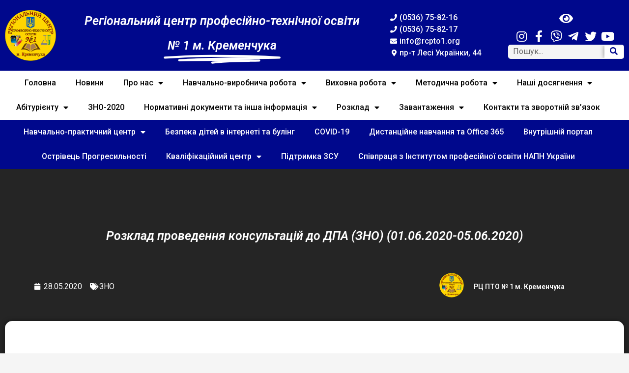

--- FILE ---
content_type: text/html; charset=UTF-8
request_url: https://rcpto1.org/blog/2020/05/28/rozklad-provedennya-konsultatsij-do-dpa-zno-01-06-2020-05-06-2020/
body_size: 34976
content:
<!doctype html>
<html lang="uk">
<head>
	<meta charset="UTF-8">
		<meta name="viewport" content="width=device-width, initial-scale=1">
	<link rel="profile" href="https://gmpg.org/xfn/11">
	<script data-cfasync="false" data-no-defer="1" data-no-minify="1" data-no-optimize="1">var ewww_webp_supported=!1;function check_webp_feature(A,e){var w;e=void 0!==e?e:function(){},ewww_webp_supported?e(ewww_webp_supported):((w=new Image).onload=function(){ewww_webp_supported=0<w.width&&0<w.height,e&&e(ewww_webp_supported)},w.onerror=function(){e&&e(!1)},w.src="data:image/webp;base64,"+{alpha:"UklGRkoAAABXRUJQVlA4WAoAAAAQAAAAAAAAAAAAQUxQSAwAAAARBxAR/Q9ERP8DAABWUDggGAAAABQBAJ0BKgEAAQAAAP4AAA3AAP7mtQAAAA=="}[A])}check_webp_feature("alpha");</script><script data-cfasync="false" data-no-defer="1" data-no-minify="1" data-no-optimize="1">var Arrive=function(c,w){"use strict";if(c.MutationObserver&&"undefined"!=typeof HTMLElement){var r,a=0,u=(r=HTMLElement.prototype.matches||HTMLElement.prototype.webkitMatchesSelector||HTMLElement.prototype.mozMatchesSelector||HTMLElement.prototype.msMatchesSelector,{matchesSelector:function(e,t){return e instanceof HTMLElement&&r.call(e,t)},addMethod:function(e,t,r){var a=e[t];e[t]=function(){return r.length==arguments.length?r.apply(this,arguments):"function"==typeof a?a.apply(this,arguments):void 0}},callCallbacks:function(e,t){t&&t.options.onceOnly&&1==t.firedElems.length&&(e=[e[0]]);for(var r,a=0;r=e[a];a++)r&&r.callback&&r.callback.call(r.elem,r.elem);t&&t.options.onceOnly&&1==t.firedElems.length&&t.me.unbindEventWithSelectorAndCallback.call(t.target,t.selector,t.callback)},checkChildNodesRecursively:function(e,t,r,a){for(var i,n=0;i=e[n];n++)r(i,t,a)&&a.push({callback:t.callback,elem:i}),0<i.childNodes.length&&u.checkChildNodesRecursively(i.childNodes,t,r,a)},mergeArrays:function(e,t){var r,a={};for(r in e)e.hasOwnProperty(r)&&(a[r]=e[r]);for(r in t)t.hasOwnProperty(r)&&(a[r]=t[r]);return a},toElementsArray:function(e){return e=void 0!==e&&("number"!=typeof e.length||e===c)?[e]:e}}),e=(l.prototype.addEvent=function(e,t,r,a){a={target:e,selector:t,options:r,callback:a,firedElems:[]};return this._beforeAdding&&this._beforeAdding(a),this._eventsBucket.push(a),a},l.prototype.removeEvent=function(e){for(var t,r=this._eventsBucket.length-1;t=this._eventsBucket[r];r--)e(t)&&(this._beforeRemoving&&this._beforeRemoving(t),(t=this._eventsBucket.splice(r,1))&&t.length&&(t[0].callback=null))},l.prototype.beforeAdding=function(e){this._beforeAdding=e},l.prototype.beforeRemoving=function(e){this._beforeRemoving=e},l),t=function(i,n){var o=new e,l=this,s={fireOnAttributesModification:!1};return o.beforeAdding(function(t){var e=t.target;e!==c.document&&e!==c||(e=document.getElementsByTagName("html")[0]);var r=new MutationObserver(function(e){n.call(this,e,t)}),a=i(t.options);r.observe(e,a),t.observer=r,t.me=l}),o.beforeRemoving(function(e){e.observer.disconnect()}),this.bindEvent=function(e,t,r){t=u.mergeArrays(s,t);for(var a=u.toElementsArray(this),i=0;i<a.length;i++)o.addEvent(a[i],e,t,r)},this.unbindEvent=function(){var r=u.toElementsArray(this);o.removeEvent(function(e){for(var t=0;t<r.length;t++)if(this===w||e.target===r[t])return!0;return!1})},this.unbindEventWithSelectorOrCallback=function(r){var a=u.toElementsArray(this),i=r,e="function"==typeof r?function(e){for(var t=0;t<a.length;t++)if((this===w||e.target===a[t])&&e.callback===i)return!0;return!1}:function(e){for(var t=0;t<a.length;t++)if((this===w||e.target===a[t])&&e.selector===r)return!0;return!1};o.removeEvent(e)},this.unbindEventWithSelectorAndCallback=function(r,a){var i=u.toElementsArray(this);o.removeEvent(function(e){for(var t=0;t<i.length;t++)if((this===w||e.target===i[t])&&e.selector===r&&e.callback===a)return!0;return!1})},this},i=new function(){var s={fireOnAttributesModification:!1,onceOnly:!1,existing:!1};function n(e,t,r){return!(!u.matchesSelector(e,t.selector)||(e._id===w&&(e._id=a++),-1!=t.firedElems.indexOf(e._id)))&&(t.firedElems.push(e._id),!0)}var c=(i=new t(function(e){var t={attributes:!1,childList:!0,subtree:!0};return e.fireOnAttributesModification&&(t.attributes=!0),t},function(e,i){e.forEach(function(e){var t=e.addedNodes,r=e.target,a=[];null!==t&&0<t.length?u.checkChildNodesRecursively(t,i,n,a):"attributes"===e.type&&n(r,i)&&a.push({callback:i.callback,elem:r}),u.callCallbacks(a,i)})})).bindEvent;return i.bindEvent=function(e,t,r){t=void 0===r?(r=t,s):u.mergeArrays(s,t);var a=u.toElementsArray(this);if(t.existing){for(var i=[],n=0;n<a.length;n++)for(var o=a[n].querySelectorAll(e),l=0;l<o.length;l++)i.push({callback:r,elem:o[l]});if(t.onceOnly&&i.length)return r.call(i[0].elem,i[0].elem);setTimeout(u.callCallbacks,1,i)}c.call(this,e,t,r)},i},o=new function(){var a={};function i(e,t){return u.matchesSelector(e,t.selector)}var n=(o=new t(function(){return{childList:!0,subtree:!0}},function(e,r){e.forEach(function(e){var t=e.removedNodes,e=[];null!==t&&0<t.length&&u.checkChildNodesRecursively(t,r,i,e),u.callCallbacks(e,r)})})).bindEvent;return o.bindEvent=function(e,t,r){t=void 0===r?(r=t,a):u.mergeArrays(a,t),n.call(this,e,t,r)},o};d(HTMLElement.prototype),d(NodeList.prototype),d(HTMLCollection.prototype),d(HTMLDocument.prototype),d(Window.prototype);var n={};return s(i,n,"unbindAllArrive"),s(o,n,"unbindAllLeave"),n}function l(){this._eventsBucket=[],this._beforeAdding=null,this._beforeRemoving=null}function s(e,t,r){u.addMethod(t,r,e.unbindEvent),u.addMethod(t,r,e.unbindEventWithSelectorOrCallback),u.addMethod(t,r,e.unbindEventWithSelectorAndCallback)}function d(e){e.arrive=i.bindEvent,s(i,e,"unbindArrive"),e.leave=o.bindEvent,s(o,e,"unbindLeave")}}(window,void 0),ewww_webp_supported=!1;function check_webp_feature(e,t){var r;ewww_webp_supported?t(ewww_webp_supported):((r=new Image).onload=function(){ewww_webp_supported=0<r.width&&0<r.height,t(ewww_webp_supported)},r.onerror=function(){t(!1)},r.src="data:image/webp;base64,"+{alpha:"UklGRkoAAABXRUJQVlA4WAoAAAAQAAAAAAAAAAAAQUxQSAwAAAARBxAR/Q9ERP8DAABWUDggGAAAABQBAJ0BKgEAAQAAAP4AAA3AAP7mtQAAAA==",animation:"UklGRlIAAABXRUJQVlA4WAoAAAASAAAAAAAAAAAAQU5JTQYAAAD/////AABBTk1GJgAAAAAAAAAAAAAAAAAAAGQAAABWUDhMDQAAAC8AAAAQBxAREYiI/gcA"}[e])}function ewwwLoadImages(e){if(e){for(var t=document.querySelectorAll(".batch-image img, .image-wrapper a, .ngg-pro-masonry-item a, .ngg-galleria-offscreen-seo-wrapper a"),r=0,a=t.length;r<a;r++)ewwwAttr(t[r],"data-src",t[r].getAttribute("data-webp")),ewwwAttr(t[r],"data-thumbnail",t[r].getAttribute("data-webp-thumbnail"));for(var i=document.querySelectorAll("div.woocommerce-product-gallery__image"),r=0,a=i.length;r<a;r++)ewwwAttr(i[r],"data-thumb",i[r].getAttribute("data-webp-thumb"))}for(var n=document.querySelectorAll("video"),r=0,a=n.length;r<a;r++)ewwwAttr(n[r],"poster",e?n[r].getAttribute("data-poster-webp"):n[r].getAttribute("data-poster-image"));for(var o,l=document.querySelectorAll("img.ewww_webp_lazy_load"),r=0,a=l.length;r<a;r++)e&&(ewwwAttr(l[r],"data-lazy-srcset",l[r].getAttribute("data-lazy-srcset-webp")),ewwwAttr(l[r],"data-srcset",l[r].getAttribute("data-srcset-webp")),ewwwAttr(l[r],"data-lazy-src",l[r].getAttribute("data-lazy-src-webp")),ewwwAttr(l[r],"data-src",l[r].getAttribute("data-src-webp")),ewwwAttr(l[r],"data-orig-file",l[r].getAttribute("data-webp-orig-file")),ewwwAttr(l[r],"data-medium-file",l[r].getAttribute("data-webp-medium-file")),ewwwAttr(l[r],"data-large-file",l[r].getAttribute("data-webp-large-file")),null!=(o=l[r].getAttribute("srcset"))&&!1!==o&&o.includes("R0lGOD")&&ewwwAttr(l[r],"src",l[r].getAttribute("data-lazy-src-webp"))),l[r].className=l[r].className.replace(/\bewww_webp_lazy_load\b/,"");for(var s=document.querySelectorAll(".ewww_webp"),r=0,a=s.length;r<a;r++)e?(ewwwAttr(s[r],"srcset",s[r].getAttribute("data-srcset-webp")),ewwwAttr(s[r],"src",s[r].getAttribute("data-src-webp")),ewwwAttr(s[r],"data-orig-file",s[r].getAttribute("data-webp-orig-file")),ewwwAttr(s[r],"data-medium-file",s[r].getAttribute("data-webp-medium-file")),ewwwAttr(s[r],"data-large-file",s[r].getAttribute("data-webp-large-file")),ewwwAttr(s[r],"data-large_image",s[r].getAttribute("data-webp-large_image")),ewwwAttr(s[r],"data-src",s[r].getAttribute("data-webp-src"))):(ewwwAttr(s[r],"srcset",s[r].getAttribute("data-srcset-img")),ewwwAttr(s[r],"src",s[r].getAttribute("data-src-img"))),s[r].className=s[r].className.replace(/\bewww_webp\b/,"ewww_webp_loaded");window.jQuery&&jQuery.fn.isotope&&jQuery.fn.imagesLoaded&&(jQuery(".fusion-posts-container-infinite").imagesLoaded(function(){jQuery(".fusion-posts-container-infinite").hasClass("isotope")&&jQuery(".fusion-posts-container-infinite").isotope()}),jQuery(".fusion-portfolio:not(.fusion-recent-works) .fusion-portfolio-wrapper").imagesLoaded(function(){jQuery(".fusion-portfolio:not(.fusion-recent-works) .fusion-portfolio-wrapper").isotope()}))}function ewwwWebPInit(e){ewwwLoadImages(e),ewwwNggLoadGalleries(e),document.arrive(".ewww_webp",function(){ewwwLoadImages(e)}),document.arrive(".ewww_webp_lazy_load",function(){ewwwLoadImages(e)}),document.arrive("videos",function(){ewwwLoadImages(e)}),"loading"==document.readyState?document.addEventListener("DOMContentLoaded",ewwwJSONParserInit):("undefined"!=typeof galleries&&ewwwNggParseGalleries(e),ewwwWooParseVariations(e))}function ewwwAttr(e,t,r){null!=r&&!1!==r&&e.setAttribute(t,r)}function ewwwJSONParserInit(){"undefined"!=typeof galleries&&check_webp_feature("alpha",ewwwNggParseGalleries),check_webp_feature("alpha",ewwwWooParseVariations)}function ewwwWooParseVariations(e){if(e)for(var t=document.querySelectorAll("form.variations_form"),r=0,a=t.length;r<a;r++){var i=t[r].getAttribute("data-product_variations"),n=!1;try{for(var o in i=JSON.parse(i))void 0!==i[o]&&void 0!==i[o].image&&(void 0!==i[o].image.src_webp&&(i[o].image.src=i[o].image.src_webp,n=!0),void 0!==i[o].image.srcset_webp&&(i[o].image.srcset=i[o].image.srcset_webp,n=!0),void 0!==i[o].image.full_src_webp&&(i[o].image.full_src=i[o].image.full_src_webp,n=!0),void 0!==i[o].image.gallery_thumbnail_src_webp&&(i[o].image.gallery_thumbnail_src=i[o].image.gallery_thumbnail_src_webp,n=!0),void 0!==i[o].image.thumb_src_webp&&(i[o].image.thumb_src=i[o].image.thumb_src_webp,n=!0));n&&ewwwAttr(t[r],"data-product_variations",JSON.stringify(i))}catch(e){}}}function ewwwNggParseGalleries(e){if(e)for(var t in galleries){var r=galleries[t];galleries[t].images_list=ewwwNggParseImageList(r.images_list)}}function ewwwNggLoadGalleries(e){e&&document.addEventListener("ngg.galleria.themeadded",function(e,t){window.ngg_galleria._create_backup=window.ngg_galleria.create,window.ngg_galleria.create=function(e,t){var r=$(e).data("id");return galleries["gallery_"+r].images_list=ewwwNggParseImageList(galleries["gallery_"+r].images_list),window.ngg_galleria._create_backup(e,t)}})}function ewwwNggParseImageList(e){for(var t in e){var r=e[t];if(void 0!==r["image-webp"]&&(e[t].image=r["image-webp"],delete e[t]["image-webp"]),void 0!==r["thumb-webp"]&&(e[t].thumb=r["thumb-webp"],delete e[t]["thumb-webp"]),void 0!==r.full_image_webp&&(e[t].full_image=r.full_image_webp,delete e[t].full_image_webp),void 0!==r.srcsets)for(var a in r.srcsets)nggSrcset=r.srcsets[a],void 0!==r.srcsets[a+"-webp"]&&(e[t].srcsets[a]=r.srcsets[a+"-webp"],delete e[t].srcsets[a+"-webp"]);if(void 0!==r.full_srcsets)for(var i in r.full_srcsets)nggFSrcset=r.full_srcsets[i],void 0!==r.full_srcsets[i+"-webp"]&&(e[t].full_srcsets[i]=r.full_srcsets[i+"-webp"],delete e[t].full_srcsets[i+"-webp"])}return e}check_webp_feature("alpha",ewwwWebPInit);</script><meta name='robots' content='index, follow, max-image-preview:large, max-snippet:-1, max-video-preview:-1' />

	<!-- This site is optimized with the Yoast SEO Premium plugin v16.7 (Yoast SEO v16.7) - https://yoast.com/wordpress/plugins/seo/ -->
	<title>Розклад проведення консультацій до ДПА (ЗНО) (01.06.2020-05.06.2020) &bull; Регіональний центр професійно-технічної освіти № 1 м. Кременчука</title>
	<link rel="canonical" href="https://rcpto1.org/blog/2020/05/28/rozklad-provedennya-konsultatsij-do-dpa-zno-01-06-2020-05-06-2020/" />
	<meta property="og:locale" content="uk_UA" />
	<meta property="og:type" content="article" />
	<meta property="og:title" content="Розклад проведення консультацій до ДПА (ЗНО) (01.06.2020-05.06.2020)" />
	<meta property="og:url" content="https://rcpto1.org/blog/2020/05/28/rozklad-provedennya-konsultatsij-do-dpa-zno-01-06-2020-05-06-2020/" />
	<meta property="og:site_name" content="Регіональний центр професійно-технічної освіти № 1 м. Кременчука" />
	<meta property="article:publisher" content="https://www.facebook.com/groups/rcpto/" />
	<meta property="article:published_time" content="2020-05-28T10:56:00+00:00" />
	<meta property="article:modified_time" content="2020-05-29T11:00:22+00:00" />
	<meta property="og:image" content="https://rcpto1.org/wp-content/uploads/2018/05/iLOGO_small.png" />
	<meta property="og:image:width" content="1021" />
	<meta property="og:image:height" content="1024" />
	<meta name="twitter:card" content="summary_large_image" />
	<script type="application/ld+json" class="yoast-schema-graph">{"@context":"https://schema.org","@graph":[{"@type":"Organization","@id":"https://rcpto1.org/#organization","name":"\u0420\u0435\u0433\u0456\u043e\u043d\u0430\u043b\u044c\u043d\u0438\u0439 \u0446\u0435\u043d\u0442\u0440 \u043f\u0440\u043e\u0444\u0435\u0441\u0456\u0439\u043d\u043e-\u0442\u0435\u0445\u043d\u0456\u0447\u043d\u043e\u0457 \u043e\u0441\u0432\u0456\u0442\u0438 \u2116 1 \u043c. \u041a\u0440\u0435\u043c\u0435\u043d\u0447\u0443\u043a\u0430","url":"https://rcpto1.org/","sameAs":["https://www.facebook.com/groups/rcpto/","https://www.youtube.com/channel/UCYUhKYGrknecxqtAzycbQ8Q"],"logo":{"@type":"ImageObject","@id":"https://rcpto1.org/#logo","inLanguage":"uk","url":"https://rcpto1.org/wp-content/uploads/2018/05/iLOGO_small.png","contentUrl":"https://rcpto1.org/wp-content/uploads/2018/05/iLOGO_small.png","width":1021,"height":1024,"caption":"\u0420\u0435\u0433\u0456\u043e\u043d\u0430\u043b\u044c\u043d\u0438\u0439 \u0446\u0435\u043d\u0442\u0440 \u043f\u0440\u043e\u0444\u0435\u0441\u0456\u0439\u043d\u043e-\u0442\u0435\u0445\u043d\u0456\u0447\u043d\u043e\u0457 \u043e\u0441\u0432\u0456\u0442\u0438 \u2116 1 \u043c. \u041a\u0440\u0435\u043c\u0435\u043d\u0447\u0443\u043a\u0430"},"image":{"@id":"https://rcpto1.org/#logo"}},{"@type":"WebSite","@id":"https://rcpto1.org/#website","url":"https://rcpto1.org/","name":"\u0420\u0435\u0433\u0456\u043e\u043d\u0430\u043b\u044c\u043d\u0438\u0439 \u0446\u0435\u043d\u0442\u0440 \u043f\u0440\u043e\u0444\u0435\u0441\u0456\u0439\u043d\u043e-\u0442\u0435\u0445\u043d\u0456\u0447\u043d\u043e\u0457 \u043e\u0441\u0432\u0456\u0442\u0438 \u2116 1 \u043c. \u041a\u0440\u0435\u043c\u0435\u043d\u0447\u0443\u043a\u0430","description":"\u0420\u0426 \u041f\u0422\u041e \u2116 1 \u043c. \u041a\u0440\u0435\u043c\u0435\u043d\u0447\u0443\u043a\u0430","publisher":{"@id":"https://rcpto1.org/#organization"},"potentialAction":[{"@type":"SearchAction","target":{"@type":"EntryPoint","urlTemplate":"https://rcpto1.org/?s={search_term_string}"},"query-input":"required name=search_term_string"}],"inLanguage":"uk"},{"@type":"WebPage","@id":"https://rcpto1.org/blog/2020/05/28/rozklad-provedennya-konsultatsij-do-dpa-zno-01-06-2020-05-06-2020/#webpage","url":"https://rcpto1.org/blog/2020/05/28/rozklad-provedennya-konsultatsij-do-dpa-zno-01-06-2020-05-06-2020/","name":"\u0420\u043e\u0437\u043a\u043b\u0430\u0434 \u043f\u0440\u043e\u0432\u0435\u0434\u0435\u043d\u043d\u044f \u043a\u043e\u043d\u0441\u0443\u043b\u044c\u0442\u0430\u0446\u0456\u0439 \u0434\u043e \u0414\u041f\u0410 (\u0417\u041d\u041e) (01.06.2020-05.06.2020) &bull; \u0420\u0435\u0433\u0456\u043e\u043d\u0430\u043b\u044c\u043d\u0438\u0439 \u0446\u0435\u043d\u0442\u0440 \u043f\u0440\u043e\u0444\u0435\u0441\u0456\u0439\u043d\u043e-\u0442\u0435\u0445\u043d\u0456\u0447\u043d\u043e\u0457 \u043e\u0441\u0432\u0456\u0442\u0438 \u2116 1 \u043c. \u041a\u0440\u0435\u043c\u0435\u043d\u0447\u0443\u043a\u0430","isPartOf":{"@id":"https://rcpto1.org/#website"},"datePublished":"2020-05-28T10:56:00+00:00","dateModified":"2020-05-29T11:00:22+00:00","breadcrumb":{"@id":"https://rcpto1.org/blog/2020/05/28/rozklad-provedennya-konsultatsij-do-dpa-zno-01-06-2020-05-06-2020/#breadcrumb"},"inLanguage":"uk","potentialAction":[{"@type":"ReadAction","target":["https://rcpto1.org/blog/2020/05/28/rozklad-provedennya-konsultatsij-do-dpa-zno-01-06-2020-05-06-2020/"]}]},{"@type":"BreadcrumbList","@id":"https://rcpto1.org/blog/2020/05/28/rozklad-provedennya-konsultatsij-do-dpa-zno-01-06-2020-05-06-2020/#breadcrumb","itemListElement":[{"@type":"ListItem","position":1,"name":"\u0413\u043e\u043b\u043e\u0432\u043d\u0430","item":"https://rcpto1.org/"},{"@type":"ListItem","position":2,"name":"\u041d\u043e\u0432\u0438\u043d\u0438","item":"https://rcpto1.org/novini/"},{"@type":"ListItem","position":3,"name":"\u0420\u043e\u0437\u043a\u043b\u0430\u0434 \u043f\u0440\u043e\u0432\u0435\u0434\u0435\u043d\u043d\u044f \u043a\u043e\u043d\u0441\u0443\u043b\u044c\u0442\u0430\u0446\u0456\u0439 \u0434\u043e \u0414\u041f\u0410 (\u0417\u041d\u041e) (01.06.2020-05.06.2020)"}]},{"@type":"Article","@id":"https://rcpto1.org/blog/2020/05/28/rozklad-provedennya-konsultatsij-do-dpa-zno-01-06-2020-05-06-2020/#article","isPartOf":{"@id":"https://rcpto1.org/blog/2020/05/28/rozklad-provedennya-konsultatsij-do-dpa-zno-01-06-2020-05-06-2020/#webpage"},"author":{"@id":"https://rcpto1.org/#/schema/person/617d29858146e72f1828f8650620d28e"},"headline":"\u0420\u043e\u0437\u043a\u043b\u0430\u0434 \u043f\u0440\u043e\u0432\u0435\u0434\u0435\u043d\u043d\u044f \u043a\u043e\u043d\u0441\u0443\u043b\u044c\u0442\u0430\u0446\u0456\u0439 \u0434\u043e \u0414\u041f\u0410 (\u0417\u041d\u041e) (01.06.2020-05.06.2020)","datePublished":"2020-05-28T10:56:00+00:00","dateModified":"2020-05-29T11:00:22+00:00","mainEntityOfPage":{"@id":"https://rcpto1.org/blog/2020/05/28/rozklad-provedennya-konsultatsij-do-dpa-zno-01-06-2020-05-06-2020/#webpage"},"wordCount":48,"commentCount":0,"publisher":{"@id":"https://rcpto1.org/#organization"},"articleSection":["\u0417\u041d\u041e"],"inLanguage":"uk","potentialAction":[{"@type":"CommentAction","name":"Comment","target":["https://rcpto1.org/blog/2020/05/28/rozklad-provedennya-konsultatsij-do-dpa-zno-01-06-2020-05-06-2020/#respond"]}]},{"@type":"Person","@id":"https://rcpto1.org/#/schema/person/617d29858146e72f1828f8650620d28e","name":"\u0420\u0426 \u041f\u0422\u041e \u2116 1 \u043c. \u041a\u0440\u0435\u043c\u0435\u043d\u0447\u0443\u043a\u0430","image":{"@type":"ImageObject","@id":"https://rcpto1.org/#personlogo","inLanguage":"uk","url":"https://secure.gravatar.com/avatar/6585480f6640fefabe60b479e79a528b?s=96&d=mm&r=g","contentUrl":"https://secure.gravatar.com/avatar/6585480f6640fefabe60b479e79a528b?s=96&d=mm&r=g","caption":"\u0420\u0426 \u041f\u0422\u041e \u2116 1 \u043c. \u041a\u0440\u0435\u043c\u0435\u043d\u0447\u0443\u043a\u0430"},"url":"https://rcpto1.org/blog/author/admin/"}]}</script>
	<!-- / Yoast SEO Premium plugin. -->


<link rel='dns-prefetch' href='//www.googletagmanager.com' />
<link rel="alternate" type="application/rss+xml" title="Регіональний центр професійно-технічної освіти № 1 м. Кременчука &raquo; стрічка" href="https://rcpto1.org/feed/" />
<link rel="alternate" type="application/rss+xml" title="Регіональний центр професійно-технічної освіти № 1 м. Кременчука &raquo; Канал коментарів" href="https://rcpto1.org/comments/feed/" />
<link rel="alternate" type="application/rss+xml" title="Регіональний центр професійно-технічної освіти № 1 м. Кременчука &raquo; Розклад проведення консультацій до ДПА (ЗНО) (01.06.2020-05.06.2020) Канал коментарів" href="https://rcpto1.org/blog/2020/05/28/rozklad-provedennya-konsultatsij-do-dpa-zno-01-06-2020-05-06-2020/feed/" />
<script>
window._wpemojiSettings = {"baseUrl":"https:\/\/s.w.org\/images\/core\/emoji\/14.0.0\/72x72\/","ext":".png","svgUrl":"https:\/\/s.w.org\/images\/core\/emoji\/14.0.0\/svg\/","svgExt":".svg","source":{"concatemoji":"https:\/\/rcpto1.org\/wp-includes\/js\/wp-emoji-release.min.js?ver=6.4.7"}};
/*! This file is auto-generated */
!function(i,n){var o,s,e;function c(e){try{var t={supportTests:e,timestamp:(new Date).valueOf()};sessionStorage.setItem(o,JSON.stringify(t))}catch(e){}}function p(e,t,n){e.clearRect(0,0,e.canvas.width,e.canvas.height),e.fillText(t,0,0);var t=new Uint32Array(e.getImageData(0,0,e.canvas.width,e.canvas.height).data),r=(e.clearRect(0,0,e.canvas.width,e.canvas.height),e.fillText(n,0,0),new Uint32Array(e.getImageData(0,0,e.canvas.width,e.canvas.height).data));return t.every(function(e,t){return e===r[t]})}function u(e,t,n){switch(t){case"flag":return n(e,"\ud83c\udff3\ufe0f\u200d\u26a7\ufe0f","\ud83c\udff3\ufe0f\u200b\u26a7\ufe0f")?!1:!n(e,"\ud83c\uddfa\ud83c\uddf3","\ud83c\uddfa\u200b\ud83c\uddf3")&&!n(e,"\ud83c\udff4\udb40\udc67\udb40\udc62\udb40\udc65\udb40\udc6e\udb40\udc67\udb40\udc7f","\ud83c\udff4\u200b\udb40\udc67\u200b\udb40\udc62\u200b\udb40\udc65\u200b\udb40\udc6e\u200b\udb40\udc67\u200b\udb40\udc7f");case"emoji":return!n(e,"\ud83e\udef1\ud83c\udffb\u200d\ud83e\udef2\ud83c\udfff","\ud83e\udef1\ud83c\udffb\u200b\ud83e\udef2\ud83c\udfff")}return!1}function f(e,t,n){var r="undefined"!=typeof WorkerGlobalScope&&self instanceof WorkerGlobalScope?new OffscreenCanvas(300,150):i.createElement("canvas"),a=r.getContext("2d",{willReadFrequently:!0}),o=(a.textBaseline="top",a.font="600 32px Arial",{});return e.forEach(function(e){o[e]=t(a,e,n)}),o}function t(e){var t=i.createElement("script");t.src=e,t.defer=!0,i.head.appendChild(t)}"undefined"!=typeof Promise&&(o="wpEmojiSettingsSupports",s=["flag","emoji"],n.supports={everything:!0,everythingExceptFlag:!0},e=new Promise(function(e){i.addEventListener("DOMContentLoaded",e,{once:!0})}),new Promise(function(t){var n=function(){try{var e=JSON.parse(sessionStorage.getItem(o));if("object"==typeof e&&"number"==typeof e.timestamp&&(new Date).valueOf()<e.timestamp+604800&&"object"==typeof e.supportTests)return e.supportTests}catch(e){}return null}();if(!n){if("undefined"!=typeof Worker&&"undefined"!=typeof OffscreenCanvas&&"undefined"!=typeof URL&&URL.createObjectURL&&"undefined"!=typeof Blob)try{var e="postMessage("+f.toString()+"("+[JSON.stringify(s),u.toString(),p.toString()].join(",")+"));",r=new Blob([e],{type:"text/javascript"}),a=new Worker(URL.createObjectURL(r),{name:"wpTestEmojiSupports"});return void(a.onmessage=function(e){c(n=e.data),a.terminate(),t(n)})}catch(e){}c(n=f(s,u,p))}t(n)}).then(function(e){for(var t in e)n.supports[t]=e[t],n.supports.everything=n.supports.everything&&n.supports[t],"flag"!==t&&(n.supports.everythingExceptFlag=n.supports.everythingExceptFlag&&n.supports[t]);n.supports.everythingExceptFlag=n.supports.everythingExceptFlag&&!n.supports.flag,n.DOMReady=!1,n.readyCallback=function(){n.DOMReady=!0}}).then(function(){return e}).then(function(){var e;n.supports.everything||(n.readyCallback(),(e=n.source||{}).concatemoji?t(e.concatemoji):e.wpemoji&&e.twemoji&&(t(e.twemoji),t(e.wpemoji)))}))}((window,document),window._wpemojiSettings);
</script>
<style id='wp-emoji-styles-inline-css'>

	img.wp-smiley, img.emoji {
		display: inline !important;
		border: none !important;
		box-shadow: none !important;
		height: 1em !important;
		width: 1em !important;
		margin: 0 0.07em !important;
		vertical-align: -0.1em !important;
		background: none !important;
		padding: 0 !important;
	}
</style>
<link rel='stylesheet' id='wp-block-library-css' href='https://rcpto1.org/wp-includes/css/dist/block-library/style.min.css?ver=6.4.7' media='all' />
<link rel='stylesheet' id='awsm-ead-public-css' href='https://rcpto1.org/wp-content/plugins/embed-any-document/css/embed-public.min.css?ver=2.7.12' media='all' />
<style id='classic-theme-styles-inline-css'>
/*! This file is auto-generated */
.wp-block-button__link{color:#fff;background-color:#32373c;border-radius:9999px;box-shadow:none;text-decoration:none;padding:calc(.667em + 2px) calc(1.333em + 2px);font-size:1.125em}.wp-block-file__button{background:#32373c;color:#fff;text-decoration:none}
</style>
<style id='global-styles-inline-css'>
body{--wp--preset--color--black: #000000;--wp--preset--color--cyan-bluish-gray: #abb8c3;--wp--preset--color--white: #ffffff;--wp--preset--color--pale-pink: #f78da7;--wp--preset--color--vivid-red: #cf2e2e;--wp--preset--color--luminous-vivid-orange: #ff6900;--wp--preset--color--luminous-vivid-amber: #fcb900;--wp--preset--color--light-green-cyan: #7bdcb5;--wp--preset--color--vivid-green-cyan: #00d084;--wp--preset--color--pale-cyan-blue: #8ed1fc;--wp--preset--color--vivid-cyan-blue: #0693e3;--wp--preset--color--vivid-purple: #9b51e0;--wp--preset--gradient--vivid-cyan-blue-to-vivid-purple: linear-gradient(135deg,rgba(6,147,227,1) 0%,rgb(155,81,224) 100%);--wp--preset--gradient--light-green-cyan-to-vivid-green-cyan: linear-gradient(135deg,rgb(122,220,180) 0%,rgb(0,208,130) 100%);--wp--preset--gradient--luminous-vivid-amber-to-luminous-vivid-orange: linear-gradient(135deg,rgba(252,185,0,1) 0%,rgba(255,105,0,1) 100%);--wp--preset--gradient--luminous-vivid-orange-to-vivid-red: linear-gradient(135deg,rgba(255,105,0,1) 0%,rgb(207,46,46) 100%);--wp--preset--gradient--very-light-gray-to-cyan-bluish-gray: linear-gradient(135deg,rgb(238,238,238) 0%,rgb(169,184,195) 100%);--wp--preset--gradient--cool-to-warm-spectrum: linear-gradient(135deg,rgb(74,234,220) 0%,rgb(151,120,209) 20%,rgb(207,42,186) 40%,rgb(238,44,130) 60%,rgb(251,105,98) 80%,rgb(254,248,76) 100%);--wp--preset--gradient--blush-light-purple: linear-gradient(135deg,rgb(255,206,236) 0%,rgb(152,150,240) 100%);--wp--preset--gradient--blush-bordeaux: linear-gradient(135deg,rgb(254,205,165) 0%,rgb(254,45,45) 50%,rgb(107,0,62) 100%);--wp--preset--gradient--luminous-dusk: linear-gradient(135deg,rgb(255,203,112) 0%,rgb(199,81,192) 50%,rgb(65,88,208) 100%);--wp--preset--gradient--pale-ocean: linear-gradient(135deg,rgb(255,245,203) 0%,rgb(182,227,212) 50%,rgb(51,167,181) 100%);--wp--preset--gradient--electric-grass: linear-gradient(135deg,rgb(202,248,128) 0%,rgb(113,206,126) 100%);--wp--preset--gradient--midnight: linear-gradient(135deg,rgb(2,3,129) 0%,rgb(40,116,252) 100%);--wp--preset--font-size--small: 13px;--wp--preset--font-size--medium: 20px;--wp--preset--font-size--large: 36px;--wp--preset--font-size--x-large: 42px;--wp--preset--spacing--20: 0.44rem;--wp--preset--spacing--30: 0.67rem;--wp--preset--spacing--40: 1rem;--wp--preset--spacing--50: 1.5rem;--wp--preset--spacing--60: 2.25rem;--wp--preset--spacing--70: 3.38rem;--wp--preset--spacing--80: 5.06rem;--wp--preset--shadow--natural: 6px 6px 9px rgba(0, 0, 0, 0.2);--wp--preset--shadow--deep: 12px 12px 50px rgba(0, 0, 0, 0.4);--wp--preset--shadow--sharp: 6px 6px 0px rgba(0, 0, 0, 0.2);--wp--preset--shadow--outlined: 6px 6px 0px -3px rgba(255, 255, 255, 1), 6px 6px rgba(0, 0, 0, 1);--wp--preset--shadow--crisp: 6px 6px 0px rgba(0, 0, 0, 1);}:where(.is-layout-flex){gap: 0.5em;}:where(.is-layout-grid){gap: 0.5em;}body .is-layout-flow > .alignleft{float: left;margin-inline-start: 0;margin-inline-end: 2em;}body .is-layout-flow > .alignright{float: right;margin-inline-start: 2em;margin-inline-end: 0;}body .is-layout-flow > .aligncenter{margin-left: auto !important;margin-right: auto !important;}body .is-layout-constrained > .alignleft{float: left;margin-inline-start: 0;margin-inline-end: 2em;}body .is-layout-constrained > .alignright{float: right;margin-inline-start: 2em;margin-inline-end: 0;}body .is-layout-constrained > .aligncenter{margin-left: auto !important;margin-right: auto !important;}body .is-layout-constrained > :where(:not(.alignleft):not(.alignright):not(.alignfull)){max-width: var(--wp--style--global--content-size);margin-left: auto !important;margin-right: auto !important;}body .is-layout-constrained > .alignwide{max-width: var(--wp--style--global--wide-size);}body .is-layout-flex{display: flex;}body .is-layout-flex{flex-wrap: wrap;align-items: center;}body .is-layout-flex > *{margin: 0;}body .is-layout-grid{display: grid;}body .is-layout-grid > *{margin: 0;}:where(.wp-block-columns.is-layout-flex){gap: 2em;}:where(.wp-block-columns.is-layout-grid){gap: 2em;}:where(.wp-block-post-template.is-layout-flex){gap: 1.25em;}:where(.wp-block-post-template.is-layout-grid){gap: 1.25em;}.has-black-color{color: var(--wp--preset--color--black) !important;}.has-cyan-bluish-gray-color{color: var(--wp--preset--color--cyan-bluish-gray) !important;}.has-white-color{color: var(--wp--preset--color--white) !important;}.has-pale-pink-color{color: var(--wp--preset--color--pale-pink) !important;}.has-vivid-red-color{color: var(--wp--preset--color--vivid-red) !important;}.has-luminous-vivid-orange-color{color: var(--wp--preset--color--luminous-vivid-orange) !important;}.has-luminous-vivid-amber-color{color: var(--wp--preset--color--luminous-vivid-amber) !important;}.has-light-green-cyan-color{color: var(--wp--preset--color--light-green-cyan) !important;}.has-vivid-green-cyan-color{color: var(--wp--preset--color--vivid-green-cyan) !important;}.has-pale-cyan-blue-color{color: var(--wp--preset--color--pale-cyan-blue) !important;}.has-vivid-cyan-blue-color{color: var(--wp--preset--color--vivid-cyan-blue) !important;}.has-vivid-purple-color{color: var(--wp--preset--color--vivid-purple) !important;}.has-black-background-color{background-color: var(--wp--preset--color--black) !important;}.has-cyan-bluish-gray-background-color{background-color: var(--wp--preset--color--cyan-bluish-gray) !important;}.has-white-background-color{background-color: var(--wp--preset--color--white) !important;}.has-pale-pink-background-color{background-color: var(--wp--preset--color--pale-pink) !important;}.has-vivid-red-background-color{background-color: var(--wp--preset--color--vivid-red) !important;}.has-luminous-vivid-orange-background-color{background-color: var(--wp--preset--color--luminous-vivid-orange) !important;}.has-luminous-vivid-amber-background-color{background-color: var(--wp--preset--color--luminous-vivid-amber) !important;}.has-light-green-cyan-background-color{background-color: var(--wp--preset--color--light-green-cyan) !important;}.has-vivid-green-cyan-background-color{background-color: var(--wp--preset--color--vivid-green-cyan) !important;}.has-pale-cyan-blue-background-color{background-color: var(--wp--preset--color--pale-cyan-blue) !important;}.has-vivid-cyan-blue-background-color{background-color: var(--wp--preset--color--vivid-cyan-blue) !important;}.has-vivid-purple-background-color{background-color: var(--wp--preset--color--vivid-purple) !important;}.has-black-border-color{border-color: var(--wp--preset--color--black) !important;}.has-cyan-bluish-gray-border-color{border-color: var(--wp--preset--color--cyan-bluish-gray) !important;}.has-white-border-color{border-color: var(--wp--preset--color--white) !important;}.has-pale-pink-border-color{border-color: var(--wp--preset--color--pale-pink) !important;}.has-vivid-red-border-color{border-color: var(--wp--preset--color--vivid-red) !important;}.has-luminous-vivid-orange-border-color{border-color: var(--wp--preset--color--luminous-vivid-orange) !important;}.has-luminous-vivid-amber-border-color{border-color: var(--wp--preset--color--luminous-vivid-amber) !important;}.has-light-green-cyan-border-color{border-color: var(--wp--preset--color--light-green-cyan) !important;}.has-vivid-green-cyan-border-color{border-color: var(--wp--preset--color--vivid-green-cyan) !important;}.has-pale-cyan-blue-border-color{border-color: var(--wp--preset--color--pale-cyan-blue) !important;}.has-vivid-cyan-blue-border-color{border-color: var(--wp--preset--color--vivid-cyan-blue) !important;}.has-vivid-purple-border-color{border-color: var(--wp--preset--color--vivid-purple) !important;}.has-vivid-cyan-blue-to-vivid-purple-gradient-background{background: var(--wp--preset--gradient--vivid-cyan-blue-to-vivid-purple) !important;}.has-light-green-cyan-to-vivid-green-cyan-gradient-background{background: var(--wp--preset--gradient--light-green-cyan-to-vivid-green-cyan) !important;}.has-luminous-vivid-amber-to-luminous-vivid-orange-gradient-background{background: var(--wp--preset--gradient--luminous-vivid-amber-to-luminous-vivid-orange) !important;}.has-luminous-vivid-orange-to-vivid-red-gradient-background{background: var(--wp--preset--gradient--luminous-vivid-orange-to-vivid-red) !important;}.has-very-light-gray-to-cyan-bluish-gray-gradient-background{background: var(--wp--preset--gradient--very-light-gray-to-cyan-bluish-gray) !important;}.has-cool-to-warm-spectrum-gradient-background{background: var(--wp--preset--gradient--cool-to-warm-spectrum) !important;}.has-blush-light-purple-gradient-background{background: var(--wp--preset--gradient--blush-light-purple) !important;}.has-blush-bordeaux-gradient-background{background: var(--wp--preset--gradient--blush-bordeaux) !important;}.has-luminous-dusk-gradient-background{background: var(--wp--preset--gradient--luminous-dusk) !important;}.has-pale-ocean-gradient-background{background: var(--wp--preset--gradient--pale-ocean) !important;}.has-electric-grass-gradient-background{background: var(--wp--preset--gradient--electric-grass) !important;}.has-midnight-gradient-background{background: var(--wp--preset--gradient--midnight) !important;}.has-small-font-size{font-size: var(--wp--preset--font-size--small) !important;}.has-medium-font-size{font-size: var(--wp--preset--font-size--medium) !important;}.has-large-font-size{font-size: var(--wp--preset--font-size--large) !important;}.has-x-large-font-size{font-size: var(--wp--preset--font-size--x-large) !important;}
.wp-block-navigation a:where(:not(.wp-element-button)){color: inherit;}
:where(.wp-block-post-template.is-layout-flex){gap: 1.25em;}:where(.wp-block-post-template.is-layout-grid){gap: 1.25em;}
:where(.wp-block-columns.is-layout-flex){gap: 2em;}:where(.wp-block-columns.is-layout-grid){gap: 2em;}
.wp-block-pullquote{font-size: 1.5em;line-height: 1.6;}
</style>
<link rel='stylesheet' id='bs-shortener-css' href='https://rcpto1.org/wp-content/plugins/bs-shortener/assets/public/css/shortener-public.css?ver=1.0.0' media='all' />
<link rel='stylesheet' id='snackbar-css' href='https://rcpto1.org/wp-content/plugins/bs-shortener/assets/public/css/snackbar.min.css?ver=0.1.14' media='all' />
<link rel='stylesheet' id='jquery-confirm-css' href='https://rcpto1.org/wp-content/plugins/bs-shortener/assets/public/css/jquery-confirm.min.css?ver=3.3.4' media='all' />
<link rel='stylesheet' id='dashicons-css' href='https://rcpto1.org/wp-includes/css/dashicons.min.css?ver=6.4.7' media='all' />
<link rel='stylesheet' id='hello-elementor-css' href='https://rcpto1.org/wp-content/themes/hello-elementor/style.min.css?ver=2.6.1' media='all' />
<link rel='stylesheet' id='hello-elementor-theme-style-css' href='https://rcpto1.org/wp-content/themes/hello-elementor/theme.min.css?ver=2.6.1' media='all' />
<link rel='stylesheet' id='elementor-icons-css' href='https://rcpto1.org/wp-content/plugins/elementor/assets/lib/eicons/css/elementor-icons.min.css?ver=5.17.0' media='all' />
<link rel='stylesheet' id='elementor-frontend-legacy-css' href='https://rcpto1.org/wp-content/plugins/elementor/assets/css/frontend-legacy.min.css?ver=3.10.2' media='all' />
<link rel='stylesheet' id='elementor-frontend-css' href='https://rcpto1.org/wp-content/plugins/elementor/assets/css/frontend-lite.min.css?ver=3.10.2' media='all' />
<link rel='stylesheet' id='elementor-post-7891-css' href='https://rcpto1.org/wp-content/uploads/elementor/css/post-7891.css?ver=1675179624' media='all' />
<link rel='stylesheet' id='elementor-pro-css' href='https://rcpto1.org/wp-content/plugins/elementor-pro/assets/css/frontend-lite.min.css?ver=3.9.2' media='all' />
<link rel='stylesheet' id='elementor-global-css' href='https://rcpto1.org/wp-content/uploads/elementor/css/global.css?ver=1675179625' media='all' />
<link rel='stylesheet' id='elementor-post-7921-css' href='https://rcpto1.org/wp-content/uploads/elementor/css/post-7921.css?ver=1675179625' media='all' />
<link rel='stylesheet' id='wpfd-modal-css' href='https://rcpto1.org/wp-content/plugins/wp-file-download/app/admin/assets/css/leanmodal.css?ver=6.4.7' media='all' />
<link rel='stylesheet' id='wpfd-elementor-widget-style-css' href='https://rcpto1.org/wp-content/plugins/wp-file-download/app/includes/elementor/assets/css/elementor.widgets.css?ver=5.5.6' media='all' />
<link rel='stylesheet' id='wpfd-elementor-widget-dark-style-css' href='https://rcpto1.org/wp-content/plugins/wp-file-download/app/includes/elementor/assets/css/elementor.dark.css?ver=3.10.2' media='(prefers-color-scheme: dark)' />
<link rel='stylesheet' id='wpfd-elementor-widget-light-style-css' href='https://rcpto1.org/wp-content/plugins/wp-file-download/app/includes/elementor/assets/css/elementor.light.css?ver=3.10.2' media='(prefers-color-scheme: light)' />
<link rel='stylesheet' id='elementor-post-8024-css' href='https://rcpto1.org/wp-content/uploads/elementor/css/post-8024.css?ver=1747396858' media='all' />
<link rel='stylesheet' id='elementor-post-8083-css' href='https://rcpto1.org/wp-content/uploads/elementor/css/post-8083.css?ver=1675180173' media='all' />
<link rel='stylesheet' id='bvi-style-css' href='https://rcpto1.org/wp-content/plugins/button-visually-impaired/assets/css/bvi.min.css?ver=2.0' media='all' />
<style id='bvi-style-inline-css'>
a.bvi-link-widget, a.bvi-link-shortcode {color: #ffffff !important; background-color: #00088c !important;}
</style>
<link rel='stylesheet' id='google-fonts-1-css' href='https://fonts.googleapis.com/css?family=Roboto%3A100%2C100italic%2C200%2C200italic%2C300%2C300italic%2C400%2C400italic%2C500%2C500italic%2C600%2C600italic%2C700%2C700italic%2C800%2C800italic%2C900%2C900italic&#038;display=auto&#038;subset=cyrillic&#038;ver=6.4.7' media='all' />
<link rel='stylesheet' id='elementor-icons-shared-0-css' href='https://rcpto1.org/wp-content/plugins/elementor/assets/lib/font-awesome/css/fontawesome.min.css?ver=5.15.3' media='all' />
<link rel='stylesheet' id='elementor-icons-fa-solid-css' href='https://rcpto1.org/wp-content/plugins/elementor/assets/lib/font-awesome/css/solid.min.css?ver=5.15.3' media='all' />
<link rel='stylesheet' id='elementor-icons-fa-brands-css' href='https://rcpto1.org/wp-content/plugins/elementor/assets/lib/font-awesome/css/brands.min.css?ver=5.15.3' media='all' />
<link rel="preconnect" href="https://fonts.gstatic.com/" crossorigin><script src="https://rcpto1.org/wp-includes/js/jquery/jquery.min.js?ver=3.7.1" id="jquery-core-js"></script>
<script src="https://rcpto1.org/wp-includes/js/jquery/jquery-migrate.min.js?ver=3.4.1" id="jquery-migrate-js"></script>
<script src="https://rcpto1.org/wp-content/plugins/wp-file-download/app/includes/elementor/assets/js/jquery.elementor.widgets.js?ver=5.5.6" id="jquery-elementor-widgets-js"></script>
<script id="bs-shortener-js-extra">
var bs_shortener = {"ajax_url":"https:\/\/rcpto1.org\/wp-admin\/admin-ajax.php","link_copied":"Link copied to clipboard","remove_confirm":"Are you sure you want remove this link ?","remove_confirm_content":"Link will be permanently removed"};
</script>
<script src="https://rcpto1.org/wp-content/plugins/bs-shortener/assets/public/js/shortener-public.js?ver=1.0.0" id="bs-shortener-js"></script>
<script src="https://rcpto1.org/wp-content/plugins/wp-file-download/app/admin/assets/js/jquery.leanModal.min.js?ver=6.4.7" id="wpfd-modal-js"></script>
<script id="wpfd-elementor-js-extra">
var wpfd_elemetor_vars = {"dir":"https:\/\/rcpto1.org\/wp-content\/plugins\/wp-file-download\/"};
</script>
<script src="https://rcpto1.org/wp-content/plugins/wp-file-download/app/includes/elementor/assets/js/jquery.elementor.js?ver=6.4.7" id="wpfd-elementor-js"></script>

<!-- Початок фрагмента тегу Google (gtag.js), доданого за допомогою Site Kit -->
<!-- Фрагмент Google Analytics, доданий Site Kit -->
<script src="https://www.googletagmanager.com/gtag/js?id=G-0VCF6RY05W" id="google_gtagjs-js" async></script>
<script id="google_gtagjs-js-after">
window.dataLayer = window.dataLayer || [];function gtag(){dataLayer.push(arguments);}
gtag("set","linker",{"domains":["rcpto1.org"]});
gtag("js", new Date());
gtag("set", "developer_id.dZTNiMT", true);
gtag("config", "G-0VCF6RY05W");
</script>
<script src="https://rcpto1.org/wp-content/plugins/button-visually-impaired/assets/js/js.cookie.min.js?ver=2.2.1" id="bvi-cookie-js"></script>
<script id="bvi-init-js-extra">
var bvi_init = {"settings":{"bvi_theme":"white","bvi_font":"times","bvi_font_size":20,"bvi_letter_spacing":"normal","bvi_line_height":"normal","bvi_images":true,"bvi_reload":false,"bvi_fixed":true,"bvi_tts":false,"bvi_flash_iframe":true,"bvi_hide":false}};
</script>
<script src="https://rcpto1.org/wp-content/plugins/button-visually-impaired/assets/js/bvi-init.min.js?ver=2.0" id="bvi-init-js"></script>
<script src="https://rcpto1.org/wp-content/plugins/button-visually-impaired/assets/js/bvi.min.js?ver=2.0" id="bvi-js-js"></script>
<link rel="https://api.w.org/" href="https://rcpto1.org/wp-json/" /><link rel="alternate" type="application/json" href="https://rcpto1.org/wp-json/wp/v2/posts/8417" /><link rel="EditURI" type="application/rsd+xml" title="RSD" href="https://rcpto1.org/xmlrpc.php?rsd" />
<meta name="generator" content="WordPress 6.4.7" />
<link rel='shortlink' href='https://rcpto1.org/?p=8417' />
<link rel="alternate" type="application/json+oembed" href="https://rcpto1.org/wp-json/oembed/1.0/embed?url=https%3A%2F%2Frcpto1.org%2Fblog%2F2020%2F05%2F28%2Frozklad-provedennya-konsultatsij-do-dpa-zno-01-06-2020-05-06-2020%2F" />
<link rel="alternate" type="text/xml+oembed" href="https://rcpto1.org/wp-json/oembed/1.0/embed?url=https%3A%2F%2Frcpto1.org%2Fblog%2F2020%2F05%2F28%2Frozklad-provedennya-konsultatsij-do-dpa-zno-01-06-2020-05-06-2020%2F&#038;format=xml" />
<meta name="generator" content="Site Kit by Google 1.170.0" /><script> var awd_admin_ajax_url = 'https://rcpto1.org/wp-admin/admin-ajax.php'; </script>
<!-- Фрагмент Менеджера тегів Google, доданого Site Kit -->
<script>
			( function( w, d, s, l, i ) {
				w[l] = w[l] || [];
				w[l].push( {'gtm.start': new Date().getTime(), event: 'gtm.js'} );
				var f = d.getElementsByTagName( s )[0],
					j = d.createElement( s ), dl = l != 'dataLayer' ? '&l=' + l : '';
				j.async = true;
				j.src = 'https://www.googletagmanager.com/gtm.js?id=' + i + dl;
				f.parentNode.insertBefore( j, f );
			} )( window, document, 'script', 'dataLayer', 'GTM-PWTBF42' );
			
</script>

<!-- Кінець фрагменту Менеджера тегів Google, доданого Site Kit -->
			<meta name="theme-color" content="#F5F5F5">
			<link rel="icon" href="https://rcpto1.org/wp-content/uploads/2018/05/cropped-iLOGO_small-1-50x50.png" sizes="32x32" />
<link rel="icon" href="https://rcpto1.org/wp-content/uploads/2018/05/cropped-iLOGO_small-1-300x300.png" sizes="192x192" />
<link rel="apple-touch-icon" href="https://rcpto1.org/wp-content/uploads/2018/05/cropped-iLOGO_small-1-300x300.png" />
<meta name="msapplication-TileImage" content="https://rcpto1.org/wp-content/uploads/2018/05/cropped-iLOGO_small-1-300x300.png" />
</head>
<body class="post-template-default single single-post postid-8417 single-format-standard wp-custom-logo elementor-default elementor-kit-7891 elementor-page-8083">
<script data-cfasync="false" data-no-defer="1" data-no-minify="1" data-no-optimize="1">if(typeof ewww_webp_supported==="undefined"){var ewww_webp_supported=!1}if(ewww_webp_supported){document.body.classList.add("webp-support")}</script>

		<!-- Фрагмент Менеджера тегів Google (noscript), доданого Site Kit -->
		<noscript>
			<iframe src="https://www.googletagmanager.com/ns.html?id=GTM-PWTBF42" height="0" width="0" style="display:none;visibility:hidden"></iframe>
		</noscript>
		<!-- Кінець фрагменту Менеджера тегів Google (noscript), доданого Site Kit -->
		
<a class="skip-link screen-reader-text" href="#content">
	Перейти до вмісту</a>

		<header data-elementor-type="header" data-elementor-id="7921" class="elementor elementor-7921 elementor-location-header">
					<div class="elementor-section-wrap">
								<section class="elementor-section elementor-top-section elementor-element elementor-element-491be6b elementor-section-content-middle elementor-section-boxed elementor-section-height-default elementor-section-height-default" data-id="491be6b" data-element_type="section" data-settings="{&quot;background_background&quot;:&quot;classic&quot;}">
						<div class="elementor-container elementor-column-gap-default">
							<div class="elementor-row">
					<div class="elementor-column elementor-col-25 elementor-top-column elementor-element elementor-element-6fe639b" data-id="6fe639b" data-element_type="column">
			<div class="elementor-column-wrap elementor-element-populated">
							<div class="elementor-widget-wrap">
						<div class="elementor-element elementor-element-e4d576f elementor-widget elementor-widget-theme-site-logo elementor-widget-image" data-id="e4d576f" data-element_type="widget" data-widget_type="theme-site-logo.default">
				<div class="elementor-widget-container">
			<style>/*! elementor - v3.10.2 - 29-01-2023 */
.elementor-widget-image{text-align:center}.elementor-widget-image a{display:inline-block}.elementor-widget-image a img[src$=".svg"]{width:48px}.elementor-widget-image img{vertical-align:middle;display:inline-block}</style>					<div class="elementor-image">
													<a href="https://rcpto1.org">
							<img width="299" height="300" src="[data-uri]" class="attachment-medium size-medium wp-image-993 ewww_webp" alt="" srcset="[data-uri] 1w" sizes="(max-width: 299px) 100vw, 299px" data-src-img="https://rcpto1.org/wp-content/uploads/2018/05/iLOGO_small-299x300.png" data-src-webp="https://rcpto1.org/wp-content/uploads/2018/05/iLOGO_small-299x300.png.webp" data-srcset-webp="https://rcpto1.org/wp-content/uploads/2018/05/iLOGO_small-299x300.png.webp 299w, https://rcpto1.org/wp-content/uploads/2018/05/iLOGO_small-150x150.png 150w, https://rcpto1.org/wp-content/uploads/2018/05/iLOGO_small-50x50.png.webp 50w, https://rcpto1.org/wp-content/uploads/2018/05/iLOGO_small-85x85.png.webp 85w, https://rcpto1.org/wp-content/uploads/2018/05/iLOGO_small-80x80.png.webp 80w, https://rcpto1.org/wp-content/uploads/2018/05/iLOGO_small.png 1021w" data-srcset-img="https://rcpto1.org/wp-content/uploads/2018/05/iLOGO_small-299x300.png 299w, https://rcpto1.org/wp-content/uploads/2018/05/iLOGO_small-150x150.png 150w, https://rcpto1.org/wp-content/uploads/2018/05/iLOGO_small-50x50.png 50w, https://rcpto1.org/wp-content/uploads/2018/05/iLOGO_small-85x85.png 85w, https://rcpto1.org/wp-content/uploads/2018/05/iLOGO_small-80x80.png 80w, https://rcpto1.org/wp-content/uploads/2018/05/iLOGO_small.png 1021w" data-eio="j" /><noscript><img width="299" height="300" src="https://rcpto1.org/wp-content/uploads/2018/05/iLOGO_small-299x300.png" class="attachment-medium size-medium wp-image-993" alt="" srcset="https://rcpto1.org/wp-content/uploads/2018/05/iLOGO_small-299x300.png 299w, https://rcpto1.org/wp-content/uploads/2018/05/iLOGO_small-150x150.png 150w, https://rcpto1.org/wp-content/uploads/2018/05/iLOGO_small-50x50.png 50w, https://rcpto1.org/wp-content/uploads/2018/05/iLOGO_small-85x85.png 85w, https://rcpto1.org/wp-content/uploads/2018/05/iLOGO_small-80x80.png 80w, https://rcpto1.org/wp-content/uploads/2018/05/iLOGO_small.png 1021w" sizes="(max-width: 299px) 100vw, 299px" /></noscript>								</a>
														</div>
						</div>
				</div>
						</div>
					</div>
		</div>
				<div class="elementor-column elementor-col-25 elementor-top-column elementor-element elementor-element-ab64afa" data-id="ab64afa" data-element_type="column">
			<div class="elementor-column-wrap elementor-element-populated">
							<div class="elementor-widget-wrap">
						<div class="elementor-element elementor-element-2fcbd8b elementor-headline--style-highlight elementor-widget elementor-widget-animated-headline" data-id="2fcbd8b" data-element_type="widget" data-settings="{&quot;marker&quot;:&quot;underline_zigzag&quot;,&quot;highlighted_text&quot;:&quot;\u2116 1 \u043c. \u041a\u0440\u0435\u043c\u0435\u043d\u0447\u0443\u043a\u0430&quot;,&quot;headline_style&quot;:&quot;highlight&quot;,&quot;loop&quot;:&quot;yes&quot;,&quot;highlight_animation_duration&quot;:1200,&quot;highlight_iteration_delay&quot;:8000}" data-widget_type="animated-headline.default">
				<div class="elementor-widget-container">
			<link rel="stylesheet" href="https://rcpto1.org/wp-content/plugins/elementor-pro/assets/css/widget-animated-headline.min.css">			<a href="https://rcpto1.org">

					<h1 class="elementor-headline">
					<span class="elementor-headline-plain-text elementor-headline-text-wrapper">Регіональний центр професійно-технічної освіти</span>
				<span class="elementor-headline-dynamic-wrapper elementor-headline-text-wrapper">
					<span class="elementor-headline-dynamic-text elementor-headline-text-active">№ 1 м. Кременчука</span>
				</span>
				</h1>
		</a>		</div>
				</div>
						</div>
					</div>
		</div>
				<div class="elementor-column elementor-col-25 elementor-top-column elementor-element elementor-element-1b1d392" data-id="1b1d392" data-element_type="column">
			<div class="elementor-column-wrap elementor-element-populated">
							<div class="elementor-widget-wrap">
						<div class="elementor-element elementor-element-1f77579 elementor-icon-list--layout-inline elementor-mobile-align-center elementor-list-item-link-full_width elementor-widget elementor-widget-icon-list" data-id="1f77579" data-element_type="widget" data-widget_type="icon-list.default">
				<div class="elementor-widget-container">
			<link rel="stylesheet" href="https://rcpto1.org/wp-content/plugins/elementor/assets/css/widget-icon-list.min.css">		<ul class="elementor-icon-list-items elementor-inline-items">
							<li class="elementor-icon-list-item elementor-inline-item">
											<a href="tel:0536758216">

												<span class="elementor-icon-list-icon">
							<i aria-hidden="true" class="fas fa-phone"></i>						</span>
										<span class="elementor-icon-list-text">(0536) 75-82-16</span>
											</a>
									</li>
								<li class="elementor-icon-list-item elementor-inline-item">
											<a href="tel:0536758217">

												<span class="elementor-icon-list-icon">
							<i aria-hidden="true" class="fas fa-phone"></i>						</span>
										<span class="elementor-icon-list-text">(0536) 75-82-17</span>
											</a>
									</li>
								<li class="elementor-icon-list-item elementor-inline-item">
											<a href="mailto:info@rcpto1.org">

												<span class="elementor-icon-list-icon">
							<i aria-hidden="true" class="fas fa-envelope"></i>						</span>
										<span class="elementor-icon-list-text">info@rcpto1.org</span>
											</a>
									</li>
								<li class="elementor-icon-list-item elementor-inline-item">
											<a href="https://g.page/rcpto1?share" target="_blank">

												<span class="elementor-icon-list-icon">
							<i aria-hidden="true" class="fas fa-map-marker-alt"></i>						</span>
										<span class="elementor-icon-list-text">пр-т Лесі Українки, 44</span>
											</a>
									</li>
						</ul>
				</div>
				</div>
						</div>
					</div>
		</div>
				<div class="elementor-column elementor-col-25 elementor-top-column elementor-element elementor-element-5e8cd21" data-id="5e8cd21" data-element_type="column">
			<div class="elementor-column-wrap elementor-element-populated">
							<div class="elementor-widget-wrap">
						<div class="elementor-element elementor-element-edf0864 bvi-open elementor-view-default elementor-widget elementor-widget-icon" data-id="edf0864" data-element_type="widget" data-widget_type="icon.default">
				<div class="elementor-widget-container">
					<div class="elementor-icon-wrapper">
			<div class="elementor-icon">
			<i aria-hidden="true" class="fas fa-eye"></i>			</div>
		</div>
				</div>
				</div>
				<div class="elementor-element elementor-element-01416c3 elementor-icon-list--layout-inline elementor-align-center elementor-list-item-link-full_width elementor-widget elementor-widget-global elementor-global-10705 elementor-widget-icon-list" data-id="01416c3" data-element_type="widget" data-widget_type="icon-list.default">
				<div class="elementor-widget-container">
					<ul class="elementor-icon-list-items elementor-inline-items">
							<li class="elementor-icon-list-item elementor-inline-item">
											<a href="https://www.instagram.com/rcpto1/" target="_blank">

												<span class="elementor-icon-list-icon">
							<i aria-hidden="true" class="fab fa-instagram"></i>						</span>
										<span class="elementor-icon-list-text"></span>
											</a>
									</li>
								<li class="elementor-icon-list-item elementor-inline-item">
											<a href="https://www.facebook.com/groups/rcpto/" target="_blank">

												<span class="elementor-icon-list-icon">
							<i aria-hidden="true" class="fab fa-facebook-f"></i>						</span>
										<span class="elementor-icon-list-text"></span>
											</a>
									</li>
								<li class="elementor-icon-list-item elementor-inline-item">
											<a href="https://invite.viber.com/?g2=AQAp50HkuGtn70os%2B9OOyPlYqLwBAKKV8GgJSzxDX1j7BbXgg83D7rY4M0G2NrUK" target="_blank">

												<span class="elementor-icon-list-icon">
							<i aria-hidden="true" class="fab fa-viber"></i>						</span>
										<span class="elementor-icon-list-text"></span>
											</a>
									</li>
								<li class="elementor-icon-list-item elementor-inline-item">
											<a href="https://t.me/rcpto1" target="_blank">

												<span class="elementor-icon-list-icon">
							<i aria-hidden="true" class="fab fa-telegram-plane"></i>						</span>
										<span class="elementor-icon-list-text"></span>
											</a>
									</li>
								<li class="elementor-icon-list-item elementor-inline-item">
											<a href="https://twitter.com/rcpto1" target="_blank">

												<span class="elementor-icon-list-icon">
							<i aria-hidden="true" class="fab fa-twitter"></i>						</span>
										<span class="elementor-icon-list-text"></span>
											</a>
									</li>
								<li class="elementor-icon-list-item elementor-inline-item">
											<a href="https://www.youtube.com/channel/UCYUhKYGrknecxqtAzycbQ8Q" target="_blank">

												<span class="elementor-icon-list-icon">
							<i aria-hidden="true" class="fab fa-youtube"></i>						</span>
										<span class="elementor-icon-list-text"></span>
											</a>
									</li>
						</ul>
				</div>
				</div>
				<div class="elementor-element elementor-element-aa2be78 elementor-search-form--skin-classic elementor-search-form--button-type-icon elementor-search-form--icon-search elementor-widget elementor-widget-global elementor-global-8038 elementor-widget-search-form" data-id="aa2be78" data-element_type="widget" data-settings="{&quot;skin&quot;:&quot;classic&quot;}" data-widget_type="search-form.default">
				<div class="elementor-widget-container">
			<link rel="stylesheet" href="https://rcpto1.org/wp-content/plugins/elementor-pro/assets/css/widget-theme-elements.min.css">		<form class="elementor-search-form" role="search" action="https://rcpto1.org" method="get">
									<div class="elementor-search-form__container">
								<input placeholder="Пошук..." class="elementor-search-form__input" type="search" name="s" title="Search" value="">
													<button class="elementor-search-form__submit" type="submit" title="Search" aria-label="Search">
													<i aria-hidden="true" class="fas fa-search"></i>							<span class="elementor-screen-only">Search</span>
											</button>
											</div>
		</form>
				</div>
				</div>
						</div>
					</div>
		</div>
								</div>
					</div>
		</section>
				<header class="elementor-section elementor-top-section elementor-element elementor-element-0fd8d9a elementor-section-stretched elementor-section-full_width elementor-section-height-default elementor-section-height-default" data-id="0fd8d9a" data-element_type="section" data-settings="{&quot;stretch_section&quot;:&quot;section-stretched&quot;,&quot;background_background&quot;:&quot;classic&quot;}">
						<div class="elementor-container elementor-column-gap-no">
							<div class="elementor-row">
					<div class="elementor-column elementor-col-50 elementor-top-column elementor-element elementor-element-c8493da elementor-hidden-desktop" data-id="c8493da" data-element_type="column">
			<div class="elementor-column-wrap elementor-element-populated">
							<div class="elementor-widget-wrap">
						<div class="elementor-element elementor-element-83753a8 elementor-widget elementor-widget-heading" data-id="83753a8" data-element_type="widget" data-widget_type="heading.default">
				<div class="elementor-widget-container">
			<style>/*! elementor - v3.10.2 - 29-01-2023 */
.elementor-heading-title{padding:0;margin:0;line-height:1}.elementor-widget-heading .elementor-heading-title[class*=elementor-size-]>a{color:inherit;font-size:inherit;line-height:inherit}.elementor-widget-heading .elementor-heading-title.elementor-size-small{font-size:15px}.elementor-widget-heading .elementor-heading-title.elementor-size-medium{font-size:19px}.elementor-widget-heading .elementor-heading-title.elementor-size-large{font-size:29px}.elementor-widget-heading .elementor-heading-title.elementor-size-xl{font-size:39px}.elementor-widget-heading .elementor-heading-title.elementor-size-xxl{font-size:59px}</style><p class="elementor-heading-title elementor-size-default">Основне меню →</p>		</div>
				</div>
						</div>
					</div>
		</div>
				<div class="elementor-column elementor-col-50 elementor-top-column elementor-element elementor-element-01df514" data-id="01df514" data-element_type="column">
			<div class="elementor-column-wrap elementor-element-populated">
							<div class="elementor-widget-wrap">
						<div class="elementor-element elementor-element-dbfc670 elementor-nav-menu__align-center elementor-nav-menu--stretch elementor-nav-menu--dropdown-tablet elementor-nav-menu__text-align-aside elementor-nav-menu--toggle elementor-nav-menu--burger elementor-widget elementor-widget-nav-menu" data-id="dbfc670" data-element_type="widget" data-settings="{&quot;full_width&quot;:&quot;stretch&quot;,&quot;layout&quot;:&quot;horizontal&quot;,&quot;submenu_icon&quot;:{&quot;value&quot;:&quot;&lt;i class=\&quot;fas fa-caret-down\&quot;&gt;&lt;\/i&gt;&quot;,&quot;library&quot;:&quot;fa-solid&quot;},&quot;toggle&quot;:&quot;burger&quot;}" data-widget_type="nav-menu.default">
				<div class="elementor-widget-container">
			<link rel="stylesheet" href="https://rcpto1.org/wp-content/plugins/elementor-pro/assets/css/widget-nav-menu.min.css">			<nav migration_allowed="1" migrated="0" class="elementor-nav-menu--main elementor-nav-menu__container elementor-nav-menu--layout-horizontal e--pointer-underline e--animation-slide">
				<ul id="menu-1-dbfc670" class="elementor-nav-menu"><li class="menu-item menu-item-type-custom menu-item-object-custom menu-item-home menu-item-1501"><a href="http://rcpto1.org" class="elementor-item">Головна</a></li>
<li class="menu-item menu-item-type-post_type menu-item-object-page current_page_parent menu-item-1349"><a href="https://rcpto1.org/novini/" class="elementor-item">Новини</a></li>
<li class="menu-item menu-item-type-custom menu-item-object-custom menu-item-has-children menu-item-1451"><a href="#" class="elementor-item elementor-item-anchor">Про нас</a>
<ul class="sub-menu elementor-nav-menu--dropdown">
	<li class="menu-item menu-item-type-post_type menu-item-object-page menu-item-1350"><a href="https://rcpto1.org/pro-nas/istoriya/" class="elementor-sub-item">Історія</a></li>
	<li class="menu-item menu-item-type-post_type menu-item-object-page menu-item-23604"><a href="https://rcpto1.org/bezbar-yernist/" class="elementor-sub-item">Безбар’єрність</a></li>
	<li class="menu-item menu-item-type-post_type menu-item-object-page menu-item-has-children menu-item-1351"><a href="https://rcpto1.org/pro-nas/kadrove-zabezpechennya/" class="elementor-sub-item">Керівний склад</a>
	<ul class="sub-menu elementor-nav-menu--dropdown">
		<li class="menu-item menu-item-type-post_type menu-item-object-page menu-item-18196"><a href="https://rcpto1.org/pedagogichni-pratsivnyky/" class="elementor-sub-item">Педагогічні працівники</a></li>
	</ul>
</li>
	<li class="menu-item menu-item-type-post_type menu-item-object-page menu-item-1828"><a href="https://rcpto1.org/pro-nas/viddil-kadriv-ta-nayavnist-vakantnyh-posad/" class="elementor-sub-item">Відділ кадрів та наявність вакантних посад</a></li>
</ul>
</li>
<li class="menu-item menu-item-type-custom menu-item-object-custom menu-item-has-children menu-item-1452"><a href="#" class="elementor-item elementor-item-anchor">Навчально-виробнича робота</a>
<ul class="sub-menu elementor-nav-menu--dropdown">
	<li class="menu-item menu-item-type-post_type menu-item-object-page menu-item-15555"><a href="https://rcpto1.org/golovna/navchalno-praktichnij-tsentr/zabezpechennya-yakosti-osvity/" class="elementor-sub-item">Забезпечення якості освіти</a></li>
	<li class="menu-item menu-item-type-post_type menu-item-object-page menu-item-15594"><a href="https://rcpto1.org/dualna-osvita/" class="elementor-sub-item">Дуальна освіта</a></li>
	<li class="menu-item menu-item-type-custom menu-item-object-custom menu-item-has-children menu-item-1456"><a href="#" class="elementor-sub-item elementor-item-anchor">Теоретична підготовка</a>
	<ul class="sub-menu elementor-nav-menu--dropdown">
		<li class="menu-item menu-item-type-custom menu-item-object-custom menu-item-has-children menu-item-1457"><a href="#" class="elementor-sub-item elementor-item-anchor">Внутрішній контроль</a>
		<ul class="sub-menu elementor-nav-menu--dropdown">
			<li class="menu-item menu-item-type-post_type menu-item-object-page menu-item-1356"><a href="https://rcpto1.org/navchalno-virobnicha-robota/teoretichna-pidgotovka/vnutrishnij-kontrol/grafik-vnutrishnogo-kontrolyu/" class="elementor-sub-item">Графік внутрішнього контролю</a></li>
			<li class="menu-item menu-item-type-post_type menu-item-object-page menu-item-1357"><a href="https://rcpto1.org/navchalno-virobnicha-robota/teoretichna-pidgotovka/vnutrishnij-kontrol/grafik-direktorskih-kontrolnih-robit/" class="elementor-sub-item">Графік директорських контрольних робіт</a></li>
			<li class="menu-item menu-item-type-post_type menu-item-object-page menu-item-1358"><a href="https://rcpto1.org/navchalno-virobnicha-robota/teoretichna-pidgotovka/vnutrishnij-kontrol/grafik-vhidnogo-kontrolyu/" class="elementor-sub-item">Графік вхідного контролю</a></li>
		</ul>
</li>
		<li class="menu-item menu-item-type-custom menu-item-object-custom menu-item-has-children menu-item-1458"><a href="#" class="elementor-sub-item elementor-item-anchor">Моніторинг якості освіти</a>
		<ul class="sub-menu elementor-nav-menu--dropdown">
			<li class="menu-item menu-item-type-post_type menu-item-object-page menu-item-1360"><a href="https://rcpto1.org/navchalno-virobnicha-robota/teoretichna-pidgotovka/monitoring-yakosti-osviti/zagalna-serednya-osvita/" class="elementor-sub-item">Загальна середня освіта</a></li>
			<li class="menu-item menu-item-type-post_type menu-item-object-page menu-item-1361"><a href="https://rcpto1.org/navchalno-virobnicha-robota/teoretichna-pidgotovka/monitoring-yakosti-osviti/profesijna-pidgotovka/" class="elementor-sub-item">Професійна підготовка</a></li>
			<li class="menu-item menu-item-type-post_type menu-item-object-page menu-item-1362"><a href="https://rcpto1.org/navchalno-virobnicha-robota/teoretichna-pidgotovka/monitoring-yakosti-osviti/monitoring-yakosti-osviti-navchalnih-grup/" class="elementor-sub-item">Моніторинг якості освіти навчальних груп</a></li>
		</ul>
</li>
		<li class="menu-item menu-item-type-post_type menu-item-object-page menu-item-1363"><a href="https://rcpto1.org/navchalno-virobnicha-robota/teoretichna-pidgotovka/programi-zagalnoosvitnih-predmetiv/" class="elementor-sub-item">Програми загальноосвітніх предметів</a></li>
	</ul>
</li>
	<li class="menu-item menu-item-type-custom menu-item-object-custom menu-item-has-children menu-item-1459"><a href="#" class="elementor-sub-item elementor-item-anchor">Професійно-практична підготовка</a>
	<ul class="sub-menu elementor-nav-menu--dropdown">
		<li class="menu-item menu-item-type-post_type menu-item-object-page menu-item-1365"><a href="https://rcpto1.org/navchalno-virobnicha-robota/profesijno-praktichna-pidgotovka/konkursi-profesijnoyi-majsternosti/" class="elementor-sub-item">Конкурси професійної майстерності</a></li>
		<li class="menu-item menu-item-type-post_type menu-item-object-page menu-item-1366"><a href="https://rcpto1.org/navchalno-virobnicha-robota/profesijno-praktichna-pidgotovka/kvalifikatsijna-atestatsiya/" class="elementor-sub-item">Кваліфікаційна атестація</a></li>
		<li class="menu-item menu-item-type-post_type menu-item-object-page menu-item-1367"><a href="https://rcpto1.org/navchalno-virobnicha-robota/profesijno-praktichna-pidgotovka/grafik-cherguvannya-teoriyi-i-praktyky/" class="elementor-sub-item">Графік чергування теорії і практики</a></li>
		<li class="menu-item menu-item-type-custom menu-item-object-custom menu-item-has-children menu-item-1829"><a href="#" class="elementor-sub-item elementor-item-anchor">Напрямки підготовки</a>
		<ul class="sub-menu elementor-nav-menu--dropdown">
			<li class="menu-item menu-item-type-custom menu-item-object-custom menu-item-has-children menu-item-1830"><a href="#" class="elementor-sub-item elementor-item-anchor">Хімічна промисловість</a>
			<ul class="sub-menu elementor-nav-menu--dropdown">
				<li class="menu-item menu-item-type-post_type menu-item-object-page menu-item-1787"><a href="https://rcpto1.org/navchalno-virobnicha-robota/profesijno-praktichna-pidgotovka/napryamky-pidgotovky/himichna-promyslovist/laborant-himichnogo-analizu-laborant-himiko-bakteriologichnogo-analizu/" class="elementor-sub-item">Лаборант хімічного аналізу. Лаборант хіміко-бактеріологічного аналізу</a></li>
				<li class="menu-item menu-item-type-post_type menu-item-object-page menu-item-1788"><a href="https://rcpto1.org/navchalno-virobnicha-robota/profesijno-praktichna-pidgotovka/napryamky-pidgotovky/himichna-promyslovist/operator-tehnologichnih-ustanovok-priladist/" class="elementor-sub-item">Оператор технологічних установок. Приладист</a></li>
				<li class="menu-item menu-item-type-post_type menu-item-object-page menu-item-1796"><a href="https://rcpto1.org/navchalno-virobnicha-robota/profesijno-praktichna-pidgotovka/napryamky-pidgotovky/himichna-promyslovist/slyusar-z-kontrolno-vimiryuvalnih-priladiv-i-avtomatiki/" class="elementor-sub-item">Приладист. Слюсар з контрольно-вимірювальних приладів і автоматики (електроніка)</a></li>
			</ul>
</li>
			<li class="menu-item menu-item-type-custom menu-item-object-custom menu-item-has-children menu-item-1831"><a href="#" class="elementor-sub-item elementor-item-anchor">Громадстке харчування</a>
			<ul class="sub-menu elementor-nav-menu--dropdown">
				<li class="menu-item menu-item-type-post_type menu-item-object-page menu-item-1785"><a href="https://rcpto1.org/navchalno-virobnicha-robota/profesijno-praktichna-pidgotovka/napryamky-pidgotovky/gromadske-harchuvannya/kuhar-ofitsiant/" class="elementor-sub-item">Кухар. Офіціант</a></li>
				<li class="menu-item menu-item-type-post_type menu-item-object-page menu-item-1786"><a href="https://rcpto1.org/navchalno-virobnicha-robota/profesijno-praktichna-pidgotovka/napryamky-pidgotovky/gromadske-harchuvannya/kuhar-konditer/" class="elementor-sub-item">Кухар. Кондитер</a></li>
			</ul>
</li>
			<li class="menu-item menu-item-type-custom menu-item-object-custom menu-item-has-children menu-item-1832"><a href="#" class="elementor-sub-item elementor-item-anchor">Сільське господарство</a>
			<ul class="sub-menu elementor-nav-menu--dropdown">
				<li class="menu-item menu-item-type-post_type menu-item-object-page menu-item-1794"><a href="https://rcpto1.org/navchalno-virobnicha-robota/profesijno-praktichna-pidgotovka/napryamky-pidgotovky/silske-gospodarstvo/sadovod-ozelenyuvach/" class="elementor-sub-item">Садовод. Озеленювач</a></li>
			</ul>
</li>
			<li class="menu-item menu-item-type-custom menu-item-object-custom menu-item-has-children menu-item-1833"><a href="#" class="elementor-sub-item elementor-item-anchor">Електротехнічне виробницво</a>
			<ul class="sub-menu elementor-nav-menu--dropdown">
				<li class="menu-item menu-item-type-post_type menu-item-object-page menu-item-1784"><a href="https://rcpto1.org/navchalno-virobnicha-robota/profesijno-praktichna-pidgotovka/napryamky-pidgotovky/elektrotehnichne-vyrobnytsvo/elektrogazozvarnik-na-avtomatichnih-ta-napivavtomatichnih-mashinah/" class="elementor-sub-item">Електрогазозварник. Електрозварник на автоматичних та напівавтоматичних машинах</a></li>
				<li class="menu-item menu-item-type-post_type menu-item-object-page menu-item-8265"><a href="https://rcpto1.org/navchalno-virobnicha-robota/profesijno-praktichna-pidgotovka/napryamky-pidgotovky/elektrotehnichne-vyrobnytsvo/elektrogazozvarnik-slyusar-iz-skladannya-metalevih-konstruktsij/" class="elementor-sub-item">Електрогазозварник. Слюсар із складання металевих конструкцій</a></li>
				<li class="menu-item menu-item-type-post_type menu-item-object-page menu-item-1798"><a href="https://rcpto1.org/navchalno-virobnicha-robota/profesijno-praktichna-pidgotovka/napryamky-pidgotovky/elektrotehnichne-vyrobnytsvo/slyusar-z-remontu-avtomobiliv/" class="elementor-sub-item">Слюсар з ремонту колісних транспортних засобів</a></li>
			</ul>
</li>
			<li class="menu-item menu-item-type-custom menu-item-object-custom menu-item-has-children menu-item-1834"><a href="#" class="elementor-sub-item elementor-item-anchor">Реставраційні роботи</a>
			<ul class="sub-menu elementor-nav-menu--dropdown">
				<li class="menu-item menu-item-type-post_type menu-item-object-page menu-item-1792"><a href="https://rcpto1.org/navchalno-virobnicha-robota/profesijno-praktichna-pidgotovka/napryamky-pidgotovky/restavratsijni-roboty/restavrator-dekorativnih-shtukaturok-i-lipnih-virobiv/" class="elementor-sub-item">Реставратор декоративних штукатурок і ліпних виробів</a></li>
				<li class="menu-item menu-item-type-post_type menu-item-object-page menu-item-1793"><a href="https://rcpto1.org/navchalno-virobnicha-robota/profesijno-praktichna-pidgotovka/napryamky-pidgotovky/restavratsijni-roboty/montazhnik-gipsokartonnih-konstruktsij/" class="elementor-sub-item">Монтажник гіпсокартонних конструкцій</a></li>
			</ul>
</li>
			<li class="menu-item menu-item-type-custom menu-item-object-custom menu-item-has-children menu-item-1836"><a href="#" class="elementor-sub-item elementor-item-anchor">Сфера обслуговування</a>
			<ul class="sub-menu elementor-nav-menu--dropdown">
				<li class="menu-item menu-item-type-post_type menu-item-object-page menu-item-8263"><a href="https://rcpto1.org/navchalno-virobnicha-robota/profesijno-praktichna-pidgotovka/napryamky-pidgotovky/gromadske-harchuvannya/majster-restorannogo-obslugovuvannya-kuhar/" class="elementor-sub-item">Майстер ресторанного обслуговування. Кухар</a></li>
				<li class="menu-item menu-item-type-post_type menu-item-object-page menu-item-1795"><a href="https://rcpto1.org/navchalno-virobnicha-robota/profesijno-praktichna-pidgotovka/napryamky-pidgotovky/gromadske-harchuvannya/majster-restorannogo-obslugovuvannya-administrator/" class="elementor-sub-item">Майстер ресторанного обслуговування. Адміністратор</a></li>
				<li class="menu-item menu-item-type-post_type menu-item-object-page menu-item-1950"><a href="https://rcpto1.org/navchalno-virobnicha-robota/profesijno-praktichna-pidgotovka/napryamky-pidgotovky/sfera-obslugovuvannya/perukar-perukar-modelyer/" class="elementor-sub-item">Перукар (перукар-модельєр). Візажист</a></li>
			</ul>
</li>
		</ul>
</li>
	</ul>
</li>
</ul>
</li>
<li class="menu-item menu-item-type-custom menu-item-object-custom menu-item-has-children menu-item-1461"><a href="#" class="elementor-item elementor-item-anchor">Виховна робота</a>
<ul class="sub-menu elementor-nav-menu--dropdown">
	<li class="menu-item menu-item-type-post_type menu-item-object-page menu-item-8292"><a href="https://rcpto1.org/vyhovna-robota/hudozhnya-samodiyalnist/" class="elementor-sub-item">Художня самодіяльність</a></li>
	<li class="menu-item menu-item-type-post_type menu-item-object-page menu-item-1379"><a href="https://rcpto1.org/vyhovna-robota/vykhovannia-osobystosti/natsionalno-patriotychne-vykhovannia/" class="elementor-sub-item">Національно-патріотичне виховання</a></li>
	<li class="menu-item menu-item-type-custom menu-item-object-custom menu-item-has-children menu-item-1463"><a href="#" class="elementor-sub-item elementor-item-anchor">Самоврядування</a>
	<ul class="sub-menu elementor-nav-menu--dropdown">
		<li class="menu-item menu-item-type-post_type menu-item-object-page menu-item-1381"><a href="https://rcpto1.org/vyhovna-robota/vykhovannia-osobystosti/samovriaduvannia/uchnivska-rada-nove-pokolinnia/" class="elementor-sub-item">Учнівська рада “Нове покоління”</a></li>
		<li class="menu-item menu-item-type-post_type menu-item-object-page menu-item-1382"><a href="https://rcpto1.org/vyhovna-robota/vykhovannia-osobystosti/samovriaduvannia/uchnivskyj-profspilkovyj-komitet/" class="elementor-sub-item">Учнівський профспілковий комітет</a></li>
	</ul>
</li>
	<li class="menu-item menu-item-type-custom menu-item-object-custom menu-item-has-children menu-item-1464"><a href="#" class="elementor-sub-item elementor-item-anchor">Психологічна служба</a>
	<ul class="sub-menu elementor-nav-menu--dropdown">
		<li class="menu-item menu-item-type-post_type menu-item-object-page menu-item-1384"><a href="https://rcpto1.org/vyhovna-robota/vykhovannia-osobystosti/psyhologichna-sluzhba/psyhologichna-storinka/" class="elementor-sub-item">Психологічна сторінка</a></li>
		<li class="menu-item menu-item-type-post_type menu-item-object-page menu-item-1385"><a href="https://rcpto1.org/vyhovna-robota/vykhovannia-osobystosti/psyhologichna-sluzhba/sotsialna-storinka/" class="elementor-sub-item">Соціальна сторінка</a></li>
	</ul>
</li>
	<li class="menu-item menu-item-type-custom menu-item-object-custom menu-item-has-children menu-item-10125"><a href="http://_#" class="elementor-sub-item elementor-item-anchor">Правова допомога</a>
	<ul class="sub-menu elementor-nav-menu--dropdown">
		<li class="menu-item menu-item-type-post_type menu-item-object-page menu-item-10126"><a href="https://rcpto1.org/konsultatsiyi-ta-roz-yasnennya/" class="elementor-sub-item">Консультації та роз’яснення</a></li>
		<li class="menu-item menu-item-type-post_type menu-item-object-page menu-item-10127"><a href="https://rcpto1.org/pravovij-visnik/" class="elementor-sub-item">Правовий вісник</a></li>
	</ul>
</li>
	<li class="menu-item menu-item-type-post_type menu-item-object-page menu-item-15984"><a href="https://rcpto1.org/pravyla-povedinky-zdobuvachiv-osvity/" class="elementor-sub-item">Правила поведінки здобувачів освіти</a></li>
</ul>
</li>
<li class="menu-item menu-item-type-custom menu-item-object-custom menu-item-has-children menu-item-1465"><a href="#" class="elementor-item elementor-item-anchor">Методична робота</a>
<ul class="sub-menu elementor-nav-menu--dropdown">
	<li class="menu-item menu-item-type-post_type menu-item-object-page menu-item-1387"><a href="https://rcpto1.org/metodychna-robota/metodychna-diyalnist/" class="elementor-sub-item">Методична діяльність</a></li>
	<li class="menu-item menu-item-type-post_type menu-item-object-page menu-item-1388"><a href="https://rcpto1.org/metodychna-robota/metodychni-komisiyi/" class="elementor-sub-item">Методичні комісії</a></li>
	<li class="menu-item menu-item-type-post_type menu-item-object-page menu-item-has-children menu-item-1389"><a href="https://rcpto1.org/metodychna-robota/atestatsiya-pedagogichnyh-pratsivnykiv/" class="elementor-sub-item">Атестація педагогічних працівників</a>
	<ul class="sub-menu elementor-nav-menu--dropdown">
		<li class="menu-item menu-item-type-post_type menu-item-object-page menu-item-16006"><a href="https://rcpto1.org/atestatsiya-2024/" class="elementor-sub-item">Атестація 2024</a></li>
	</ul>
</li>
	<li class="menu-item menu-item-type-post_type menu-item-object-page menu-item-10019"><a href="https://rcpto1.org/metodychna-robota/pidvishhennya-kvalifikatsiyi-pedagogichnih-pratsivnikiv/" class="elementor-sub-item">Підвищення кваліфікації педагогічних працівників</a></li>
	<li class="menu-item menu-item-type-post_type menu-item-object-page menu-item-1390"><a href="https://rcpto1.org/metodychna-robota/vdoskonalyuyemo-profesijnu-majsternist/" class="elementor-sub-item">Вдосконалюємо професійну майстерність</a></li>
	<li class="menu-item menu-item-type-post_type menu-item-object-page menu-item-15993"><a href="https://rcpto1.org/profesijni-standarty/" class="elementor-sub-item">Професійні стандарти</a></li>
</ul>
</li>
<li class="menu-item menu-item-type-custom menu-item-object-custom menu-item-has-children menu-item-1466"><a href="#" class="elementor-item elementor-item-anchor">Наші досягнення</a>
<ul class="sub-menu elementor-nav-menu--dropdown">
	<li class="menu-item menu-item-type-post_type menu-item-object-page menu-item-1392"><a href="https://rcpto1.org/nashi-dosyagnennya/konkursy-olimpiady/" class="elementor-sub-item">Конкурси, олімпіади</a></li>
	<li class="menu-item menu-item-type-post_type menu-item-object-page menu-item-1393"><a href="https://rcpto1.org/nashi-dosyagnennya/gordist-rts-pto-1/" class="elementor-sub-item">Гордість РЦ ПТО № 1</a></li>
</ul>
</li>
<li class="menu-item menu-item-type-custom menu-item-object-custom menu-item-has-children menu-item-1467"><a href="#" class="elementor-item elementor-item-anchor">Абітурієнту</a>
<ul class="sub-menu elementor-nav-menu--dropdown">
	<li class="menu-item menu-item-type-post_type menu-item-object-page menu-item-1395"><a href="https://rcpto1.org/abituriyentu/den-vidkrytyh-dverej/" class="elementor-sub-item">День відкритих дверей</a></li>
	<li class="menu-item menu-item-type-post_type menu-item-object-page menu-item-1396"><a href="https://rcpto1.org/abituriyentu/dlya-vstupu/" class="elementor-sub-item">Для вступу</a></li>
	<li class="menu-item menu-item-type-post_type menu-item-object-page menu-item-4558"><a href="https://rcpto1.org/abituriyentu/podaty-zayavu-online/" class="elementor-sub-item">Подати заяву online</a></li>
	<li class="menu-item menu-item-type-custom menu-item-object-custom menu-item-has-children menu-item-1981"><a href="#" class="elementor-sub-item elementor-item-anchor">Напрямки підготовки</a>
	<ul class="sub-menu elementor-nav-menu--dropdown">
		<li class="menu-item menu-item-type-custom menu-item-object-custom menu-item-has-children menu-item-1982"><a href="#" class="elementor-sub-item elementor-item-anchor">Хімічна промисловість</a>
		<ul class="sub-menu elementor-nav-menu--dropdown">
			<li class="menu-item menu-item-type-post_type menu-item-object-page menu-item-1983"><a href="https://rcpto1.org/navchalno-virobnicha-robota/profesijno-praktichna-pidgotovka/napryamky-pidgotovky/himichna-promyslovist/laborant-himichnogo-analizu-laborant-himiko-bakteriologichnogo-analizu/" class="elementor-sub-item">Лаборант хімічного аналізу. Лаборант хіміко-бактеріологічного аналізу</a></li>
			<li class="menu-item menu-item-type-post_type menu-item-object-page menu-item-1984"><a href="https://rcpto1.org/navchalno-virobnicha-robota/profesijno-praktichna-pidgotovka/napryamky-pidgotovky/himichna-promyslovist/operator-tehnologichnih-ustanovok-priladist/" class="elementor-sub-item">Оператор технологічних установок. Приладист</a></li>
			<li class="menu-item menu-item-type-post_type menu-item-object-page menu-item-1985"><a href="https://rcpto1.org/navchalno-virobnicha-robota/profesijno-praktichna-pidgotovka/napryamky-pidgotovky/himichna-promyslovist/slyusar-z-kontrolno-vimiryuvalnih-priladiv-i-avtomatiki/" class="elementor-sub-item">Приладист. Слюсар з контрольно-вимірювальних приладів і автоматики (електроніка)</a></li>
		</ul>
</li>
		<li class="menu-item menu-item-type-custom menu-item-object-custom menu-item-has-children menu-item-1986"><a href="#" class="elementor-sub-item elementor-item-anchor">Громадське харчування</a>
		<ul class="sub-menu elementor-nav-menu--dropdown">
			<li class="menu-item menu-item-type-post_type menu-item-object-page menu-item-1987"><a href="https://rcpto1.org/navchalno-virobnicha-robota/profesijno-praktichna-pidgotovka/napryamky-pidgotovky/gromadske-harchuvannya/kuhar-ofitsiant/" class="elementor-sub-item">Кухар. Офіціант</a></li>
			<li class="menu-item menu-item-type-post_type menu-item-object-page menu-item-1988"><a href="https://rcpto1.org/navchalno-virobnicha-robota/profesijno-praktichna-pidgotovka/napryamky-pidgotovky/gromadske-harchuvannya/kuhar-konditer/" class="elementor-sub-item">Кухар. Кондитер</a></li>
			<li class="menu-item menu-item-type-post_type menu-item-object-page menu-item-18974"><a href="https://rcpto1.org/kondyter-shokoladnyk/" class="elementor-sub-item">Кондитер. Шоколадник</a></li>
		</ul>
</li>
		<li class="menu-item menu-item-type-custom menu-item-object-custom menu-item-has-children menu-item-1991"><a href="#" class="elementor-sub-item elementor-item-anchor">Сільське господарство</a>
		<ul class="sub-menu elementor-nav-menu--dropdown">
			<li class="menu-item menu-item-type-post_type menu-item-object-page menu-item-1992"><a href="https://rcpto1.org/navchalno-virobnicha-robota/profesijno-praktichna-pidgotovka/napryamky-pidgotovky/silske-gospodarstvo/sadovod-ozelenyuvach/" class="elementor-sub-item">Садовод. Озеленювач</a></li>
		</ul>
</li>
		<li class="menu-item menu-item-type-custom menu-item-object-custom menu-item-has-children menu-item-1993"><a href="#" class="elementor-sub-item elementor-item-anchor">Електротехнічне виробництво</a>
		<ul class="sub-menu elementor-nav-menu--dropdown">
			<li class="menu-item menu-item-type-post_type menu-item-object-page menu-item-1995"><a href="https://rcpto1.org/navchalno-virobnicha-robota/profesijno-praktichna-pidgotovka/napryamky-pidgotovky/elektrotehnichne-vyrobnytsvo/elektrogazozvarnik-na-avtomatichnih-ta-napivavtomatichnih-mashinah/" class="elementor-sub-item">Електрогазозварник. Електрозварник на автоматичних та напівавтоматичних машинах</a></li>
			<li class="menu-item menu-item-type-post_type menu-item-object-page menu-item-8264"><a href="https://rcpto1.org/navchalno-virobnicha-robota/profesijno-praktichna-pidgotovka/napryamky-pidgotovky/elektrotehnichne-vyrobnytsvo/elektrogazozvarnik-slyusar-iz-skladannya-metalevih-konstruktsij/" class="elementor-sub-item">Електрогазозварник. Слюсар із складання металевих конструкцій</a></li>
			<li class="menu-item menu-item-type-post_type menu-item-object-page menu-item-1997"><a href="https://rcpto1.org/navchalno-virobnicha-robota/profesijno-praktichna-pidgotovka/napryamky-pidgotovky/elektrotehnichne-vyrobnytsvo/slyusar-z-remontu-avtomobiliv/" class="elementor-sub-item">Слюсар з ремонту колісних транспортних засобів</a></li>
		</ul>
</li>
		<li class="menu-item menu-item-type-custom menu-item-object-custom menu-item-has-children menu-item-1998"><a href="#" class="elementor-sub-item elementor-item-anchor">Реставраційні роботи</a>
		<ul class="sub-menu elementor-nav-menu--dropdown">
			<li class="menu-item menu-item-type-post_type menu-item-object-page menu-item-1999"><a href="https://rcpto1.org/navchalno-virobnicha-robota/profesijno-praktichna-pidgotovka/napryamky-pidgotovky/restavratsijni-roboty/restavrator-dekorativnih-shtukaturok-i-lipnih-virobiv/" class="elementor-sub-item">Реставратор декоративних штукатурок і ліпних виробів</a></li>
			<li class="menu-item menu-item-type-post_type menu-item-object-page menu-item-2001"><a href="https://rcpto1.org/navchalno-virobnicha-robota/profesijno-praktichna-pidgotovka/napryamky-pidgotovky/restavratsijni-roboty/montazhnik-gipsokartonnih-konstruktsij/" class="elementor-sub-item">Монтажник гіпсокартонних конструкцій</a></li>
		</ul>
</li>
		<li class="menu-item menu-item-type-custom menu-item-object-custom menu-item-has-children menu-item-2005"><a href="#" class="elementor-sub-item elementor-item-anchor">Сфера обслуговування</a>
		<ul class="sub-menu elementor-nav-menu--dropdown">
			<li class="menu-item menu-item-type-post_type menu-item-object-page menu-item-1990"><a href="https://rcpto1.org/navchalno-virobnicha-robota/profesijno-praktichna-pidgotovka/napryamky-pidgotovky/gromadske-harchuvannya/majster-restorannogo-obslugovuvannya-administrator/" class="elementor-sub-item">Майстер ресторанного обслуговування. Адміністратор</a></li>
			<li class="menu-item menu-item-type-post_type menu-item-object-page menu-item-8262"><a href="https://rcpto1.org/navchalno-virobnicha-robota/profesijno-praktichna-pidgotovka/napryamky-pidgotovky/gromadske-harchuvannya/majster-restorannogo-obslugovuvannya-kuhar/" class="elementor-sub-item">Майстер ресторанного обслуговування. Кухар</a></li>
			<li class="menu-item menu-item-type-post_type menu-item-object-page menu-item-2006"><a href="https://rcpto1.org/navchalno-virobnicha-robota/profesijno-praktichna-pidgotovka/napryamky-pidgotovky/sfera-obslugovuvannya/perukar-perukar-modelyer/" class="elementor-sub-item">Перукар (перукар-модельєр). Візажист</a></li>
		</ul>
</li>
	</ul>
</li>
	<li class="menu-item menu-item-type-post_type menu-item-object-page menu-item-8293"><a href="https://rcpto1.org/vyhovna-robota/hudozhnya-samodiyalnist/" class="elementor-sub-item">Художня самодіяльність</a></li>
	<li class="menu-item menu-item-type-custom menu-item-object-custom menu-item-has-children menu-item-1469"><a href="#" class="elementor-sub-item elementor-item-anchor">Гуртожиток</a>
	<ul class="sub-menu elementor-nav-menu--dropdown">
		<li class="menu-item menu-item-type-post_type menu-item-object-page menu-item-1398"><a href="https://rcpto1.org/abituriyentu/gurtozhytok/nayavnist-gurtozhytkiv/" class="elementor-sub-item">Наявність гуртожитків</a></li>
		<li class="menu-item menu-item-type-post_type menu-item-object-page menu-item-1399"><a href="https://rcpto1.org/abituriyentu/gurtozhytok/aktyv-gurtozhytku/" class="elementor-sub-item">Рада та актив гуртожитку</a></li>
		<li class="menu-item menu-item-type-post_type menu-item-object-page menu-item-1400"><a href="https://rcpto1.org/abituriyentu/gurtozhytok/konkurs-na-krashhu-kimnatu/" class="elementor-sub-item">Конкурс на кращу кімнату</a></li>
		<li class="menu-item menu-item-type-post_type menu-item-object-page menu-item-1401"><a href="https://rcpto1.org/abituriyentu/gurtozhytok/zahody-prezentatsiyi/" class="elementor-sub-item">Заходи, презентації</a></li>
		<li class="menu-item menu-item-type-post_type menu-item-object-page menu-item-1403"><a href="https://rcpto1.org/abituriyentu/gurtozhytok/dokumenty/" class="elementor-sub-item">Документи</a></li>
	</ul>
</li>
	<li class="menu-item menu-item-type-post_type menu-item-object-page menu-item-1404"><a href="https://rcpto1.org/abituriyentu/biblioteka/" class="elementor-sub-item">Бібліотека</a></li>
	<li class="menu-item menu-item-type-post_type menu-item-object-page menu-item-1405"><a href="https://rcpto1.org/abituriyentu/umovy-dostupnosti-zakladu-osvity-dlya-navchannya-osib-z-osoblyvymy-osvitnimy-potrebamy/" class="elementor-sub-item">Умови доступності закладу освіти для навчання осіб з особливими освітніми потребами</a></li>
</ul>
</li>
<li class="menu-item menu-item-type-post_type menu-item-object-page menu-item-6590"><a href="https://rcpto1.org/zno-2020/" class="elementor-item">ЗНО-2020</a></li>
<li class="menu-item menu-item-type-custom menu-item-object-custom menu-item-has-children menu-item-1470"><a href="#" class="elementor-item elementor-item-anchor">Нормативні документи та інша інформація</a>
<ul class="sub-menu elementor-nav-menu--dropdown">
	<li class="menu-item menu-item-type-post_type menu-item-object-page menu-item-12578"><a href="https://rcpto1.org/normatyvni-dokumenty-ta-insha-informatsiya/litsenziyi-atestatsiya-obsyag-ta-faktychna-kilkist-osib/" class="elementor-sub-item">Ліцензії, атестація, обсяг та фактична кількість осіб</a></li>
	<li class="menu-item menu-item-type-post_type menu-item-object-page menu-item-14230"><a href="https://rcpto1.org/normatyvni-dokumenty-ta-insha-informatsiya/materialno-tehnichne-zabezpechennya/" class="elementor-sub-item">Матеріально-технічне забезпечення</a></li>
	<li class="menu-item menu-item-type-post_type menu-item-object-page menu-item-1409"><a href="https://rcpto1.org/normatyvni-dokumenty-ta-insha-informatsiya/statut/" class="elementor-sub-item">Статут</a></li>
	<li class="menu-item menu-item-type-post_type menu-item-object-page menu-item-14227"><a href="https://rcpto1.org/normatyvni-dokumenty-ta-insha-informatsiya/mova-osvitnogo-protsesu/" class="elementor-sub-item">Мова освітнього процесу</a></li>
	<li class="menu-item menu-item-type-post_type menu-item-object-page menu-item-1410"><a href="https://rcpto1.org/normatyvni-dokumenty-ta-insha-informatsiya/lokalno-normatyvni-dokumenty/" class="elementor-sub-item">Локально-нормативні документи</a></li>
	<li class="menu-item menu-item-type-post_type menu-item-object-page menu-item-1411"><a href="https://rcpto1.org/normatyvni-dokumenty-ta-insha-informatsiya/normatyvno-pravova-baza/" class="elementor-sub-item">Нормативно-правова база</a></li>
	<li class="menu-item menu-item-type-post_type menu-item-object-page menu-item-1413"><a href="https://rcpto1.org/normatyvni-dokumenty-ta-insha-informatsiya/osvitni-programy/" class="elementor-sub-item">Освітні програми та держстандарти</a></li>
	<li class="menu-item menu-item-type-post_type menu-item-object-page menu-item-1412"><a href="https://rcpto1.org/normatyvni-dokumenty-ta-insha-informatsiya/dodatkovi-osvitni-ta-inshi-poslugu/" class="elementor-sub-item">Додаткові освітні та інші послуги</a></li>
	<li class="menu-item menu-item-type-post_type menu-item-object-page menu-item-9912"><a href="https://rcpto1.org/derzhavni-zakupivli/" class="elementor-sub-item">Державні закупівлі</a></li>
	<li class="menu-item menu-item-type-post_type menu-item-object-page menu-item-1414"><a href="https://rcpto1.org/normatyvni-dokumenty-ta-insha-informatsiya/informatsiya-pro-publichni-koshty/" class="elementor-sub-item">Інформація про публічні кошти</a></li>
	<li class="menu-item menu-item-type-post_type menu-item-object-page menu-item-15646"><a href="https://rcpto1.org/dogovory-orendy-neruhomogo-majna-shho-nalezhyt-do-derzhavnoyi-vlasnosti/" class="elementor-sub-item">Договори оренди нерухомого майна, що належить до державної власності</a></li>
	<li class="menu-item menu-item-type-post_type menu-item-object-page menu-item-1415"><a href="https://rcpto1.org/normatyvni-dokumenty-ta-insha-informatsiya/richnyj-zvit/" class="elementor-sub-item">Річний звіт</a></li>
</ul>
</li>
<li class="menu-item menu-item-type-custom menu-item-object-custom menu-item-has-children menu-item-1471"><a href="#" class="elementor-item elementor-item-anchor">Розклад</a>
<ul class="sub-menu elementor-nav-menu--dropdown">
	<li class="menu-item menu-item-type-custom menu-item-object-custom menu-item-1472"><a target="_blank" rel="noopener" href="https://rozklad.rcpto1.org/" class="elementor-sub-item">Розклад</a></li>
	<li class="menu-item menu-item-type-custom menu-item-object-custom menu-item-5728"><a target="_blank" rel="noopener" href="https://zaminy.rcpto1.org/" class="elementor-sub-item">Заміни до розкладу</a></li>
</ul>
</li>
<li class="menu-item menu-item-type-custom menu-item-object-custom menu-item-has-children menu-item-8178"><a href="#" class="elementor-item elementor-item-anchor">Завантаження</a>
<ul class="sub-menu elementor-nav-menu--dropdown">
	<li class="menu-item menu-item-type-post_type menu-item-object-page menu-item-2472"><a href="https://rcpto1.org/mediafiles/" class="elementor-sub-item">Медіафайли</a></li>
	<li class="menu-item menu-item-type-post_type menu-item-object-page menu-item-7798"><a href="https://rcpto1.org/mediafiles/generator-qr-kodu/" class="elementor-sub-item">Генератор QR-коду</a></li>
</ul>
</li>
<li class="menu-item menu-item-type-post_type menu-item-object-page menu-item-1564"><a href="https://rcpto1.org/kontaktu/" class="elementor-item">Контакти та зворотній зв’язок</a></li>
</ul>			</nav>
					<div class="elementor-menu-toggle" role="button" tabindex="0" aria-label="Menu Toggle" aria-expanded="false">
			<i aria-hidden="true" role="presentation" class="elementor-menu-toggle__icon--open eicon-menu-bar"></i><i aria-hidden="true" role="presentation" class="elementor-menu-toggle__icon--close eicon-close"></i>			<span class="elementor-screen-only">Menu</span>
		</div>
					<nav class="elementor-nav-menu--dropdown elementor-nav-menu__container" aria-hidden="true">
				<ul id="menu-2-dbfc670" class="elementor-nav-menu"><li class="menu-item menu-item-type-custom menu-item-object-custom menu-item-home menu-item-1501"><a href="http://rcpto1.org" class="elementor-item" tabindex="-1">Головна</a></li>
<li class="menu-item menu-item-type-post_type menu-item-object-page current_page_parent menu-item-1349"><a href="https://rcpto1.org/novini/" class="elementor-item" tabindex="-1">Новини</a></li>
<li class="menu-item menu-item-type-custom menu-item-object-custom menu-item-has-children menu-item-1451"><a href="#" class="elementor-item elementor-item-anchor" tabindex="-1">Про нас</a>
<ul class="sub-menu elementor-nav-menu--dropdown">
	<li class="menu-item menu-item-type-post_type menu-item-object-page menu-item-1350"><a href="https://rcpto1.org/pro-nas/istoriya/" class="elementor-sub-item" tabindex="-1">Історія</a></li>
	<li class="menu-item menu-item-type-post_type menu-item-object-page menu-item-23604"><a href="https://rcpto1.org/bezbar-yernist/" class="elementor-sub-item" tabindex="-1">Безбар’єрність</a></li>
	<li class="menu-item menu-item-type-post_type menu-item-object-page menu-item-has-children menu-item-1351"><a href="https://rcpto1.org/pro-nas/kadrove-zabezpechennya/" class="elementor-sub-item" tabindex="-1">Керівний склад</a>
	<ul class="sub-menu elementor-nav-menu--dropdown">
		<li class="menu-item menu-item-type-post_type menu-item-object-page menu-item-18196"><a href="https://rcpto1.org/pedagogichni-pratsivnyky/" class="elementor-sub-item" tabindex="-1">Педагогічні працівники</a></li>
	</ul>
</li>
	<li class="menu-item menu-item-type-post_type menu-item-object-page menu-item-1828"><a href="https://rcpto1.org/pro-nas/viddil-kadriv-ta-nayavnist-vakantnyh-posad/" class="elementor-sub-item" tabindex="-1">Відділ кадрів та наявність вакантних посад</a></li>
</ul>
</li>
<li class="menu-item menu-item-type-custom menu-item-object-custom menu-item-has-children menu-item-1452"><a href="#" class="elementor-item elementor-item-anchor" tabindex="-1">Навчально-виробнича робота</a>
<ul class="sub-menu elementor-nav-menu--dropdown">
	<li class="menu-item menu-item-type-post_type menu-item-object-page menu-item-15555"><a href="https://rcpto1.org/golovna/navchalno-praktichnij-tsentr/zabezpechennya-yakosti-osvity/" class="elementor-sub-item" tabindex="-1">Забезпечення якості освіти</a></li>
	<li class="menu-item menu-item-type-post_type menu-item-object-page menu-item-15594"><a href="https://rcpto1.org/dualna-osvita/" class="elementor-sub-item" tabindex="-1">Дуальна освіта</a></li>
	<li class="menu-item menu-item-type-custom menu-item-object-custom menu-item-has-children menu-item-1456"><a href="#" class="elementor-sub-item elementor-item-anchor" tabindex="-1">Теоретична підготовка</a>
	<ul class="sub-menu elementor-nav-menu--dropdown">
		<li class="menu-item menu-item-type-custom menu-item-object-custom menu-item-has-children menu-item-1457"><a href="#" class="elementor-sub-item elementor-item-anchor" tabindex="-1">Внутрішній контроль</a>
		<ul class="sub-menu elementor-nav-menu--dropdown">
			<li class="menu-item menu-item-type-post_type menu-item-object-page menu-item-1356"><a href="https://rcpto1.org/navchalno-virobnicha-robota/teoretichna-pidgotovka/vnutrishnij-kontrol/grafik-vnutrishnogo-kontrolyu/" class="elementor-sub-item" tabindex="-1">Графік внутрішнього контролю</a></li>
			<li class="menu-item menu-item-type-post_type menu-item-object-page menu-item-1357"><a href="https://rcpto1.org/navchalno-virobnicha-robota/teoretichna-pidgotovka/vnutrishnij-kontrol/grafik-direktorskih-kontrolnih-robit/" class="elementor-sub-item" tabindex="-1">Графік директорських контрольних робіт</a></li>
			<li class="menu-item menu-item-type-post_type menu-item-object-page menu-item-1358"><a href="https://rcpto1.org/navchalno-virobnicha-robota/teoretichna-pidgotovka/vnutrishnij-kontrol/grafik-vhidnogo-kontrolyu/" class="elementor-sub-item" tabindex="-1">Графік вхідного контролю</a></li>
		</ul>
</li>
		<li class="menu-item menu-item-type-custom menu-item-object-custom menu-item-has-children menu-item-1458"><a href="#" class="elementor-sub-item elementor-item-anchor" tabindex="-1">Моніторинг якості освіти</a>
		<ul class="sub-menu elementor-nav-menu--dropdown">
			<li class="menu-item menu-item-type-post_type menu-item-object-page menu-item-1360"><a href="https://rcpto1.org/navchalno-virobnicha-robota/teoretichna-pidgotovka/monitoring-yakosti-osviti/zagalna-serednya-osvita/" class="elementor-sub-item" tabindex="-1">Загальна середня освіта</a></li>
			<li class="menu-item menu-item-type-post_type menu-item-object-page menu-item-1361"><a href="https://rcpto1.org/navchalno-virobnicha-robota/teoretichna-pidgotovka/monitoring-yakosti-osviti/profesijna-pidgotovka/" class="elementor-sub-item" tabindex="-1">Професійна підготовка</a></li>
			<li class="menu-item menu-item-type-post_type menu-item-object-page menu-item-1362"><a href="https://rcpto1.org/navchalno-virobnicha-robota/teoretichna-pidgotovka/monitoring-yakosti-osviti/monitoring-yakosti-osviti-navchalnih-grup/" class="elementor-sub-item" tabindex="-1">Моніторинг якості освіти навчальних груп</a></li>
		</ul>
</li>
		<li class="menu-item menu-item-type-post_type menu-item-object-page menu-item-1363"><a href="https://rcpto1.org/navchalno-virobnicha-robota/teoretichna-pidgotovka/programi-zagalnoosvitnih-predmetiv/" class="elementor-sub-item" tabindex="-1">Програми загальноосвітніх предметів</a></li>
	</ul>
</li>
	<li class="menu-item menu-item-type-custom menu-item-object-custom menu-item-has-children menu-item-1459"><a href="#" class="elementor-sub-item elementor-item-anchor" tabindex="-1">Професійно-практична підготовка</a>
	<ul class="sub-menu elementor-nav-menu--dropdown">
		<li class="menu-item menu-item-type-post_type menu-item-object-page menu-item-1365"><a href="https://rcpto1.org/navchalno-virobnicha-robota/profesijno-praktichna-pidgotovka/konkursi-profesijnoyi-majsternosti/" class="elementor-sub-item" tabindex="-1">Конкурси професійної майстерності</a></li>
		<li class="menu-item menu-item-type-post_type menu-item-object-page menu-item-1366"><a href="https://rcpto1.org/navchalno-virobnicha-robota/profesijno-praktichna-pidgotovka/kvalifikatsijna-atestatsiya/" class="elementor-sub-item" tabindex="-1">Кваліфікаційна атестація</a></li>
		<li class="menu-item menu-item-type-post_type menu-item-object-page menu-item-1367"><a href="https://rcpto1.org/navchalno-virobnicha-robota/profesijno-praktichna-pidgotovka/grafik-cherguvannya-teoriyi-i-praktyky/" class="elementor-sub-item" tabindex="-1">Графік чергування теорії і практики</a></li>
		<li class="menu-item menu-item-type-custom menu-item-object-custom menu-item-has-children menu-item-1829"><a href="#" class="elementor-sub-item elementor-item-anchor" tabindex="-1">Напрямки підготовки</a>
		<ul class="sub-menu elementor-nav-menu--dropdown">
			<li class="menu-item menu-item-type-custom menu-item-object-custom menu-item-has-children menu-item-1830"><a href="#" class="elementor-sub-item elementor-item-anchor" tabindex="-1">Хімічна промисловість</a>
			<ul class="sub-menu elementor-nav-menu--dropdown">
				<li class="menu-item menu-item-type-post_type menu-item-object-page menu-item-1787"><a href="https://rcpto1.org/navchalno-virobnicha-robota/profesijno-praktichna-pidgotovka/napryamky-pidgotovky/himichna-promyslovist/laborant-himichnogo-analizu-laborant-himiko-bakteriologichnogo-analizu/" class="elementor-sub-item" tabindex="-1">Лаборант хімічного аналізу. Лаборант хіміко-бактеріологічного аналізу</a></li>
				<li class="menu-item menu-item-type-post_type menu-item-object-page menu-item-1788"><a href="https://rcpto1.org/navchalno-virobnicha-robota/profesijno-praktichna-pidgotovka/napryamky-pidgotovky/himichna-promyslovist/operator-tehnologichnih-ustanovok-priladist/" class="elementor-sub-item" tabindex="-1">Оператор технологічних установок. Приладист</a></li>
				<li class="menu-item menu-item-type-post_type menu-item-object-page menu-item-1796"><a href="https://rcpto1.org/navchalno-virobnicha-robota/profesijno-praktichna-pidgotovka/napryamky-pidgotovky/himichna-promyslovist/slyusar-z-kontrolno-vimiryuvalnih-priladiv-i-avtomatiki/" class="elementor-sub-item" tabindex="-1">Приладист. Слюсар з контрольно-вимірювальних приладів і автоматики (електроніка)</a></li>
			</ul>
</li>
			<li class="menu-item menu-item-type-custom menu-item-object-custom menu-item-has-children menu-item-1831"><a href="#" class="elementor-sub-item elementor-item-anchor" tabindex="-1">Громадстке харчування</a>
			<ul class="sub-menu elementor-nav-menu--dropdown">
				<li class="menu-item menu-item-type-post_type menu-item-object-page menu-item-1785"><a href="https://rcpto1.org/navchalno-virobnicha-robota/profesijno-praktichna-pidgotovka/napryamky-pidgotovky/gromadske-harchuvannya/kuhar-ofitsiant/" class="elementor-sub-item" tabindex="-1">Кухар. Офіціант</a></li>
				<li class="menu-item menu-item-type-post_type menu-item-object-page menu-item-1786"><a href="https://rcpto1.org/navchalno-virobnicha-robota/profesijno-praktichna-pidgotovka/napryamky-pidgotovky/gromadske-harchuvannya/kuhar-konditer/" class="elementor-sub-item" tabindex="-1">Кухар. Кондитер</a></li>
			</ul>
</li>
			<li class="menu-item menu-item-type-custom menu-item-object-custom menu-item-has-children menu-item-1832"><a href="#" class="elementor-sub-item elementor-item-anchor" tabindex="-1">Сільське господарство</a>
			<ul class="sub-menu elementor-nav-menu--dropdown">
				<li class="menu-item menu-item-type-post_type menu-item-object-page menu-item-1794"><a href="https://rcpto1.org/navchalno-virobnicha-robota/profesijno-praktichna-pidgotovka/napryamky-pidgotovky/silske-gospodarstvo/sadovod-ozelenyuvach/" class="elementor-sub-item" tabindex="-1">Садовод. Озеленювач</a></li>
			</ul>
</li>
			<li class="menu-item menu-item-type-custom menu-item-object-custom menu-item-has-children menu-item-1833"><a href="#" class="elementor-sub-item elementor-item-anchor" tabindex="-1">Електротехнічне виробницво</a>
			<ul class="sub-menu elementor-nav-menu--dropdown">
				<li class="menu-item menu-item-type-post_type menu-item-object-page menu-item-1784"><a href="https://rcpto1.org/navchalno-virobnicha-robota/profesijno-praktichna-pidgotovka/napryamky-pidgotovky/elektrotehnichne-vyrobnytsvo/elektrogazozvarnik-na-avtomatichnih-ta-napivavtomatichnih-mashinah/" class="elementor-sub-item" tabindex="-1">Електрогазозварник. Електрозварник на автоматичних та напівавтоматичних машинах</a></li>
				<li class="menu-item menu-item-type-post_type menu-item-object-page menu-item-8265"><a href="https://rcpto1.org/navchalno-virobnicha-robota/profesijno-praktichna-pidgotovka/napryamky-pidgotovky/elektrotehnichne-vyrobnytsvo/elektrogazozvarnik-slyusar-iz-skladannya-metalevih-konstruktsij/" class="elementor-sub-item" tabindex="-1">Електрогазозварник. Слюсар із складання металевих конструкцій</a></li>
				<li class="menu-item menu-item-type-post_type menu-item-object-page menu-item-1798"><a href="https://rcpto1.org/navchalno-virobnicha-robota/profesijno-praktichna-pidgotovka/napryamky-pidgotovky/elektrotehnichne-vyrobnytsvo/slyusar-z-remontu-avtomobiliv/" class="elementor-sub-item" tabindex="-1">Слюсар з ремонту колісних транспортних засобів</a></li>
			</ul>
</li>
			<li class="menu-item menu-item-type-custom menu-item-object-custom menu-item-has-children menu-item-1834"><a href="#" class="elementor-sub-item elementor-item-anchor" tabindex="-1">Реставраційні роботи</a>
			<ul class="sub-menu elementor-nav-menu--dropdown">
				<li class="menu-item menu-item-type-post_type menu-item-object-page menu-item-1792"><a href="https://rcpto1.org/navchalno-virobnicha-robota/profesijno-praktichna-pidgotovka/napryamky-pidgotovky/restavratsijni-roboty/restavrator-dekorativnih-shtukaturok-i-lipnih-virobiv/" class="elementor-sub-item" tabindex="-1">Реставратор декоративних штукатурок і ліпних виробів</a></li>
				<li class="menu-item menu-item-type-post_type menu-item-object-page menu-item-1793"><a href="https://rcpto1.org/navchalno-virobnicha-robota/profesijno-praktichna-pidgotovka/napryamky-pidgotovky/restavratsijni-roboty/montazhnik-gipsokartonnih-konstruktsij/" class="elementor-sub-item" tabindex="-1">Монтажник гіпсокартонних конструкцій</a></li>
			</ul>
</li>
			<li class="menu-item menu-item-type-custom menu-item-object-custom menu-item-has-children menu-item-1836"><a href="#" class="elementor-sub-item elementor-item-anchor" tabindex="-1">Сфера обслуговування</a>
			<ul class="sub-menu elementor-nav-menu--dropdown">
				<li class="menu-item menu-item-type-post_type menu-item-object-page menu-item-8263"><a href="https://rcpto1.org/navchalno-virobnicha-robota/profesijno-praktichna-pidgotovka/napryamky-pidgotovky/gromadske-harchuvannya/majster-restorannogo-obslugovuvannya-kuhar/" class="elementor-sub-item" tabindex="-1">Майстер ресторанного обслуговування. Кухар</a></li>
				<li class="menu-item menu-item-type-post_type menu-item-object-page menu-item-1795"><a href="https://rcpto1.org/navchalno-virobnicha-robota/profesijno-praktichna-pidgotovka/napryamky-pidgotovky/gromadske-harchuvannya/majster-restorannogo-obslugovuvannya-administrator/" class="elementor-sub-item" tabindex="-1">Майстер ресторанного обслуговування. Адміністратор</a></li>
				<li class="menu-item menu-item-type-post_type menu-item-object-page menu-item-1950"><a href="https://rcpto1.org/navchalno-virobnicha-robota/profesijno-praktichna-pidgotovka/napryamky-pidgotovky/sfera-obslugovuvannya/perukar-perukar-modelyer/" class="elementor-sub-item" tabindex="-1">Перукар (перукар-модельєр). Візажист</a></li>
			</ul>
</li>
		</ul>
</li>
	</ul>
</li>
</ul>
</li>
<li class="menu-item menu-item-type-custom menu-item-object-custom menu-item-has-children menu-item-1461"><a href="#" class="elementor-item elementor-item-anchor" tabindex="-1">Виховна робота</a>
<ul class="sub-menu elementor-nav-menu--dropdown">
	<li class="menu-item menu-item-type-post_type menu-item-object-page menu-item-8292"><a href="https://rcpto1.org/vyhovna-robota/hudozhnya-samodiyalnist/" class="elementor-sub-item" tabindex="-1">Художня самодіяльність</a></li>
	<li class="menu-item menu-item-type-post_type menu-item-object-page menu-item-1379"><a href="https://rcpto1.org/vyhovna-robota/vykhovannia-osobystosti/natsionalno-patriotychne-vykhovannia/" class="elementor-sub-item" tabindex="-1">Національно-патріотичне виховання</a></li>
	<li class="menu-item menu-item-type-custom menu-item-object-custom menu-item-has-children menu-item-1463"><a href="#" class="elementor-sub-item elementor-item-anchor" tabindex="-1">Самоврядування</a>
	<ul class="sub-menu elementor-nav-menu--dropdown">
		<li class="menu-item menu-item-type-post_type menu-item-object-page menu-item-1381"><a href="https://rcpto1.org/vyhovna-robota/vykhovannia-osobystosti/samovriaduvannia/uchnivska-rada-nove-pokolinnia/" class="elementor-sub-item" tabindex="-1">Учнівська рада “Нове покоління”</a></li>
		<li class="menu-item menu-item-type-post_type menu-item-object-page menu-item-1382"><a href="https://rcpto1.org/vyhovna-robota/vykhovannia-osobystosti/samovriaduvannia/uchnivskyj-profspilkovyj-komitet/" class="elementor-sub-item" tabindex="-1">Учнівський профспілковий комітет</a></li>
	</ul>
</li>
	<li class="menu-item menu-item-type-custom menu-item-object-custom menu-item-has-children menu-item-1464"><a href="#" class="elementor-sub-item elementor-item-anchor" tabindex="-1">Психологічна служба</a>
	<ul class="sub-menu elementor-nav-menu--dropdown">
		<li class="menu-item menu-item-type-post_type menu-item-object-page menu-item-1384"><a href="https://rcpto1.org/vyhovna-robota/vykhovannia-osobystosti/psyhologichna-sluzhba/psyhologichna-storinka/" class="elementor-sub-item" tabindex="-1">Психологічна сторінка</a></li>
		<li class="menu-item menu-item-type-post_type menu-item-object-page menu-item-1385"><a href="https://rcpto1.org/vyhovna-robota/vykhovannia-osobystosti/psyhologichna-sluzhba/sotsialna-storinka/" class="elementor-sub-item" tabindex="-1">Соціальна сторінка</a></li>
	</ul>
</li>
	<li class="menu-item menu-item-type-custom menu-item-object-custom menu-item-has-children menu-item-10125"><a href="http://_#" class="elementor-sub-item elementor-item-anchor" tabindex="-1">Правова допомога</a>
	<ul class="sub-menu elementor-nav-menu--dropdown">
		<li class="menu-item menu-item-type-post_type menu-item-object-page menu-item-10126"><a href="https://rcpto1.org/konsultatsiyi-ta-roz-yasnennya/" class="elementor-sub-item" tabindex="-1">Консультації та роз’яснення</a></li>
		<li class="menu-item menu-item-type-post_type menu-item-object-page menu-item-10127"><a href="https://rcpto1.org/pravovij-visnik/" class="elementor-sub-item" tabindex="-1">Правовий вісник</a></li>
	</ul>
</li>
	<li class="menu-item menu-item-type-post_type menu-item-object-page menu-item-15984"><a href="https://rcpto1.org/pravyla-povedinky-zdobuvachiv-osvity/" class="elementor-sub-item" tabindex="-1">Правила поведінки здобувачів освіти</a></li>
</ul>
</li>
<li class="menu-item menu-item-type-custom menu-item-object-custom menu-item-has-children menu-item-1465"><a href="#" class="elementor-item elementor-item-anchor" tabindex="-1">Методична робота</a>
<ul class="sub-menu elementor-nav-menu--dropdown">
	<li class="menu-item menu-item-type-post_type menu-item-object-page menu-item-1387"><a href="https://rcpto1.org/metodychna-robota/metodychna-diyalnist/" class="elementor-sub-item" tabindex="-1">Методична діяльність</a></li>
	<li class="menu-item menu-item-type-post_type menu-item-object-page menu-item-1388"><a href="https://rcpto1.org/metodychna-robota/metodychni-komisiyi/" class="elementor-sub-item" tabindex="-1">Методичні комісії</a></li>
	<li class="menu-item menu-item-type-post_type menu-item-object-page menu-item-has-children menu-item-1389"><a href="https://rcpto1.org/metodychna-robota/atestatsiya-pedagogichnyh-pratsivnykiv/" class="elementor-sub-item" tabindex="-1">Атестація педагогічних працівників</a>
	<ul class="sub-menu elementor-nav-menu--dropdown">
		<li class="menu-item menu-item-type-post_type menu-item-object-page menu-item-16006"><a href="https://rcpto1.org/atestatsiya-2024/" class="elementor-sub-item" tabindex="-1">Атестація 2024</a></li>
	</ul>
</li>
	<li class="menu-item menu-item-type-post_type menu-item-object-page menu-item-10019"><a href="https://rcpto1.org/metodychna-robota/pidvishhennya-kvalifikatsiyi-pedagogichnih-pratsivnikiv/" class="elementor-sub-item" tabindex="-1">Підвищення кваліфікації педагогічних працівників</a></li>
	<li class="menu-item menu-item-type-post_type menu-item-object-page menu-item-1390"><a href="https://rcpto1.org/metodychna-robota/vdoskonalyuyemo-profesijnu-majsternist/" class="elementor-sub-item" tabindex="-1">Вдосконалюємо професійну майстерність</a></li>
	<li class="menu-item menu-item-type-post_type menu-item-object-page menu-item-15993"><a href="https://rcpto1.org/profesijni-standarty/" class="elementor-sub-item" tabindex="-1">Професійні стандарти</a></li>
</ul>
</li>
<li class="menu-item menu-item-type-custom menu-item-object-custom menu-item-has-children menu-item-1466"><a href="#" class="elementor-item elementor-item-anchor" tabindex="-1">Наші досягнення</a>
<ul class="sub-menu elementor-nav-menu--dropdown">
	<li class="menu-item menu-item-type-post_type menu-item-object-page menu-item-1392"><a href="https://rcpto1.org/nashi-dosyagnennya/konkursy-olimpiady/" class="elementor-sub-item" tabindex="-1">Конкурси, олімпіади</a></li>
	<li class="menu-item menu-item-type-post_type menu-item-object-page menu-item-1393"><a href="https://rcpto1.org/nashi-dosyagnennya/gordist-rts-pto-1/" class="elementor-sub-item" tabindex="-1">Гордість РЦ ПТО № 1</a></li>
</ul>
</li>
<li class="menu-item menu-item-type-custom menu-item-object-custom menu-item-has-children menu-item-1467"><a href="#" class="elementor-item elementor-item-anchor" tabindex="-1">Абітурієнту</a>
<ul class="sub-menu elementor-nav-menu--dropdown">
	<li class="menu-item menu-item-type-post_type menu-item-object-page menu-item-1395"><a href="https://rcpto1.org/abituriyentu/den-vidkrytyh-dverej/" class="elementor-sub-item" tabindex="-1">День відкритих дверей</a></li>
	<li class="menu-item menu-item-type-post_type menu-item-object-page menu-item-1396"><a href="https://rcpto1.org/abituriyentu/dlya-vstupu/" class="elementor-sub-item" tabindex="-1">Для вступу</a></li>
	<li class="menu-item menu-item-type-post_type menu-item-object-page menu-item-4558"><a href="https://rcpto1.org/abituriyentu/podaty-zayavu-online/" class="elementor-sub-item" tabindex="-1">Подати заяву online</a></li>
	<li class="menu-item menu-item-type-custom menu-item-object-custom menu-item-has-children menu-item-1981"><a href="#" class="elementor-sub-item elementor-item-anchor" tabindex="-1">Напрямки підготовки</a>
	<ul class="sub-menu elementor-nav-menu--dropdown">
		<li class="menu-item menu-item-type-custom menu-item-object-custom menu-item-has-children menu-item-1982"><a href="#" class="elementor-sub-item elementor-item-anchor" tabindex="-1">Хімічна промисловість</a>
		<ul class="sub-menu elementor-nav-menu--dropdown">
			<li class="menu-item menu-item-type-post_type menu-item-object-page menu-item-1983"><a href="https://rcpto1.org/navchalno-virobnicha-robota/profesijno-praktichna-pidgotovka/napryamky-pidgotovky/himichna-promyslovist/laborant-himichnogo-analizu-laborant-himiko-bakteriologichnogo-analizu/" class="elementor-sub-item" tabindex="-1">Лаборант хімічного аналізу. Лаборант хіміко-бактеріологічного аналізу</a></li>
			<li class="menu-item menu-item-type-post_type menu-item-object-page menu-item-1984"><a href="https://rcpto1.org/navchalno-virobnicha-robota/profesijno-praktichna-pidgotovka/napryamky-pidgotovky/himichna-promyslovist/operator-tehnologichnih-ustanovok-priladist/" class="elementor-sub-item" tabindex="-1">Оператор технологічних установок. Приладист</a></li>
			<li class="menu-item menu-item-type-post_type menu-item-object-page menu-item-1985"><a href="https://rcpto1.org/navchalno-virobnicha-robota/profesijno-praktichna-pidgotovka/napryamky-pidgotovky/himichna-promyslovist/slyusar-z-kontrolno-vimiryuvalnih-priladiv-i-avtomatiki/" class="elementor-sub-item" tabindex="-1">Приладист. Слюсар з контрольно-вимірювальних приладів і автоматики (електроніка)</a></li>
		</ul>
</li>
		<li class="menu-item menu-item-type-custom menu-item-object-custom menu-item-has-children menu-item-1986"><a href="#" class="elementor-sub-item elementor-item-anchor" tabindex="-1">Громадське харчування</a>
		<ul class="sub-menu elementor-nav-menu--dropdown">
			<li class="menu-item menu-item-type-post_type menu-item-object-page menu-item-1987"><a href="https://rcpto1.org/navchalno-virobnicha-robota/profesijno-praktichna-pidgotovka/napryamky-pidgotovky/gromadske-harchuvannya/kuhar-ofitsiant/" class="elementor-sub-item" tabindex="-1">Кухар. Офіціант</a></li>
			<li class="menu-item menu-item-type-post_type menu-item-object-page menu-item-1988"><a href="https://rcpto1.org/navchalno-virobnicha-robota/profesijno-praktichna-pidgotovka/napryamky-pidgotovky/gromadske-harchuvannya/kuhar-konditer/" class="elementor-sub-item" tabindex="-1">Кухар. Кондитер</a></li>
			<li class="menu-item menu-item-type-post_type menu-item-object-page menu-item-18974"><a href="https://rcpto1.org/kondyter-shokoladnyk/" class="elementor-sub-item" tabindex="-1">Кондитер. Шоколадник</a></li>
		</ul>
</li>
		<li class="menu-item menu-item-type-custom menu-item-object-custom menu-item-has-children menu-item-1991"><a href="#" class="elementor-sub-item elementor-item-anchor" tabindex="-1">Сільське господарство</a>
		<ul class="sub-menu elementor-nav-menu--dropdown">
			<li class="menu-item menu-item-type-post_type menu-item-object-page menu-item-1992"><a href="https://rcpto1.org/navchalno-virobnicha-robota/profesijno-praktichna-pidgotovka/napryamky-pidgotovky/silske-gospodarstvo/sadovod-ozelenyuvach/" class="elementor-sub-item" tabindex="-1">Садовод. Озеленювач</a></li>
		</ul>
</li>
		<li class="menu-item menu-item-type-custom menu-item-object-custom menu-item-has-children menu-item-1993"><a href="#" class="elementor-sub-item elementor-item-anchor" tabindex="-1">Електротехнічне виробництво</a>
		<ul class="sub-menu elementor-nav-menu--dropdown">
			<li class="menu-item menu-item-type-post_type menu-item-object-page menu-item-1995"><a href="https://rcpto1.org/navchalno-virobnicha-robota/profesijno-praktichna-pidgotovka/napryamky-pidgotovky/elektrotehnichne-vyrobnytsvo/elektrogazozvarnik-na-avtomatichnih-ta-napivavtomatichnih-mashinah/" class="elementor-sub-item" tabindex="-1">Електрогазозварник. Електрозварник на автоматичних та напівавтоматичних машинах</a></li>
			<li class="menu-item menu-item-type-post_type menu-item-object-page menu-item-8264"><a href="https://rcpto1.org/navchalno-virobnicha-robota/profesijno-praktichna-pidgotovka/napryamky-pidgotovky/elektrotehnichne-vyrobnytsvo/elektrogazozvarnik-slyusar-iz-skladannya-metalevih-konstruktsij/" class="elementor-sub-item" tabindex="-1">Електрогазозварник. Слюсар із складання металевих конструкцій</a></li>
			<li class="menu-item menu-item-type-post_type menu-item-object-page menu-item-1997"><a href="https://rcpto1.org/navchalno-virobnicha-robota/profesijno-praktichna-pidgotovka/napryamky-pidgotovky/elektrotehnichne-vyrobnytsvo/slyusar-z-remontu-avtomobiliv/" class="elementor-sub-item" tabindex="-1">Слюсар з ремонту колісних транспортних засобів</a></li>
		</ul>
</li>
		<li class="menu-item menu-item-type-custom menu-item-object-custom menu-item-has-children menu-item-1998"><a href="#" class="elementor-sub-item elementor-item-anchor" tabindex="-1">Реставраційні роботи</a>
		<ul class="sub-menu elementor-nav-menu--dropdown">
			<li class="menu-item menu-item-type-post_type menu-item-object-page menu-item-1999"><a href="https://rcpto1.org/navchalno-virobnicha-robota/profesijno-praktichna-pidgotovka/napryamky-pidgotovky/restavratsijni-roboty/restavrator-dekorativnih-shtukaturok-i-lipnih-virobiv/" class="elementor-sub-item" tabindex="-1">Реставратор декоративних штукатурок і ліпних виробів</a></li>
			<li class="menu-item menu-item-type-post_type menu-item-object-page menu-item-2001"><a href="https://rcpto1.org/navchalno-virobnicha-robota/profesijno-praktichna-pidgotovka/napryamky-pidgotovky/restavratsijni-roboty/montazhnik-gipsokartonnih-konstruktsij/" class="elementor-sub-item" tabindex="-1">Монтажник гіпсокартонних конструкцій</a></li>
		</ul>
</li>
		<li class="menu-item menu-item-type-custom menu-item-object-custom menu-item-has-children menu-item-2005"><a href="#" class="elementor-sub-item elementor-item-anchor" tabindex="-1">Сфера обслуговування</a>
		<ul class="sub-menu elementor-nav-menu--dropdown">
			<li class="menu-item menu-item-type-post_type menu-item-object-page menu-item-1990"><a href="https://rcpto1.org/navchalno-virobnicha-robota/profesijno-praktichna-pidgotovka/napryamky-pidgotovky/gromadske-harchuvannya/majster-restorannogo-obslugovuvannya-administrator/" class="elementor-sub-item" tabindex="-1">Майстер ресторанного обслуговування. Адміністратор</a></li>
			<li class="menu-item menu-item-type-post_type menu-item-object-page menu-item-8262"><a href="https://rcpto1.org/navchalno-virobnicha-robota/profesijno-praktichna-pidgotovka/napryamky-pidgotovky/gromadske-harchuvannya/majster-restorannogo-obslugovuvannya-kuhar/" class="elementor-sub-item" tabindex="-1">Майстер ресторанного обслуговування. Кухар</a></li>
			<li class="menu-item menu-item-type-post_type menu-item-object-page menu-item-2006"><a href="https://rcpto1.org/navchalno-virobnicha-robota/profesijno-praktichna-pidgotovka/napryamky-pidgotovky/sfera-obslugovuvannya/perukar-perukar-modelyer/" class="elementor-sub-item" tabindex="-1">Перукар (перукар-модельєр). Візажист</a></li>
		</ul>
</li>
	</ul>
</li>
	<li class="menu-item menu-item-type-post_type menu-item-object-page menu-item-8293"><a href="https://rcpto1.org/vyhovna-robota/hudozhnya-samodiyalnist/" class="elementor-sub-item" tabindex="-1">Художня самодіяльність</a></li>
	<li class="menu-item menu-item-type-custom menu-item-object-custom menu-item-has-children menu-item-1469"><a href="#" class="elementor-sub-item elementor-item-anchor" tabindex="-1">Гуртожиток</a>
	<ul class="sub-menu elementor-nav-menu--dropdown">
		<li class="menu-item menu-item-type-post_type menu-item-object-page menu-item-1398"><a href="https://rcpto1.org/abituriyentu/gurtozhytok/nayavnist-gurtozhytkiv/" class="elementor-sub-item" tabindex="-1">Наявність гуртожитків</a></li>
		<li class="menu-item menu-item-type-post_type menu-item-object-page menu-item-1399"><a href="https://rcpto1.org/abituriyentu/gurtozhytok/aktyv-gurtozhytku/" class="elementor-sub-item" tabindex="-1">Рада та актив гуртожитку</a></li>
		<li class="menu-item menu-item-type-post_type menu-item-object-page menu-item-1400"><a href="https://rcpto1.org/abituriyentu/gurtozhytok/konkurs-na-krashhu-kimnatu/" class="elementor-sub-item" tabindex="-1">Конкурс на кращу кімнату</a></li>
		<li class="menu-item menu-item-type-post_type menu-item-object-page menu-item-1401"><a href="https://rcpto1.org/abituriyentu/gurtozhytok/zahody-prezentatsiyi/" class="elementor-sub-item" tabindex="-1">Заходи, презентації</a></li>
		<li class="menu-item menu-item-type-post_type menu-item-object-page menu-item-1403"><a href="https://rcpto1.org/abituriyentu/gurtozhytok/dokumenty/" class="elementor-sub-item" tabindex="-1">Документи</a></li>
	</ul>
</li>
	<li class="menu-item menu-item-type-post_type menu-item-object-page menu-item-1404"><a href="https://rcpto1.org/abituriyentu/biblioteka/" class="elementor-sub-item" tabindex="-1">Бібліотека</a></li>
	<li class="menu-item menu-item-type-post_type menu-item-object-page menu-item-1405"><a href="https://rcpto1.org/abituriyentu/umovy-dostupnosti-zakladu-osvity-dlya-navchannya-osib-z-osoblyvymy-osvitnimy-potrebamy/" class="elementor-sub-item" tabindex="-1">Умови доступності закладу освіти для навчання осіб з особливими освітніми потребами</a></li>
</ul>
</li>
<li class="menu-item menu-item-type-post_type menu-item-object-page menu-item-6590"><a href="https://rcpto1.org/zno-2020/" class="elementor-item" tabindex="-1">ЗНО-2020</a></li>
<li class="menu-item menu-item-type-custom menu-item-object-custom menu-item-has-children menu-item-1470"><a href="#" class="elementor-item elementor-item-anchor" tabindex="-1">Нормативні документи та інша інформація</a>
<ul class="sub-menu elementor-nav-menu--dropdown">
	<li class="menu-item menu-item-type-post_type menu-item-object-page menu-item-12578"><a href="https://rcpto1.org/normatyvni-dokumenty-ta-insha-informatsiya/litsenziyi-atestatsiya-obsyag-ta-faktychna-kilkist-osib/" class="elementor-sub-item" tabindex="-1">Ліцензії, атестація, обсяг та фактична кількість осіб</a></li>
	<li class="menu-item menu-item-type-post_type menu-item-object-page menu-item-14230"><a href="https://rcpto1.org/normatyvni-dokumenty-ta-insha-informatsiya/materialno-tehnichne-zabezpechennya/" class="elementor-sub-item" tabindex="-1">Матеріально-технічне забезпечення</a></li>
	<li class="menu-item menu-item-type-post_type menu-item-object-page menu-item-1409"><a href="https://rcpto1.org/normatyvni-dokumenty-ta-insha-informatsiya/statut/" class="elementor-sub-item" tabindex="-1">Статут</a></li>
	<li class="menu-item menu-item-type-post_type menu-item-object-page menu-item-14227"><a href="https://rcpto1.org/normatyvni-dokumenty-ta-insha-informatsiya/mova-osvitnogo-protsesu/" class="elementor-sub-item" tabindex="-1">Мова освітнього процесу</a></li>
	<li class="menu-item menu-item-type-post_type menu-item-object-page menu-item-1410"><a href="https://rcpto1.org/normatyvni-dokumenty-ta-insha-informatsiya/lokalno-normatyvni-dokumenty/" class="elementor-sub-item" tabindex="-1">Локально-нормативні документи</a></li>
	<li class="menu-item menu-item-type-post_type menu-item-object-page menu-item-1411"><a href="https://rcpto1.org/normatyvni-dokumenty-ta-insha-informatsiya/normatyvno-pravova-baza/" class="elementor-sub-item" tabindex="-1">Нормативно-правова база</a></li>
	<li class="menu-item menu-item-type-post_type menu-item-object-page menu-item-1413"><a href="https://rcpto1.org/normatyvni-dokumenty-ta-insha-informatsiya/osvitni-programy/" class="elementor-sub-item" tabindex="-1">Освітні програми та держстандарти</a></li>
	<li class="menu-item menu-item-type-post_type menu-item-object-page menu-item-1412"><a href="https://rcpto1.org/normatyvni-dokumenty-ta-insha-informatsiya/dodatkovi-osvitni-ta-inshi-poslugu/" class="elementor-sub-item" tabindex="-1">Додаткові освітні та інші послуги</a></li>
	<li class="menu-item menu-item-type-post_type menu-item-object-page menu-item-9912"><a href="https://rcpto1.org/derzhavni-zakupivli/" class="elementor-sub-item" tabindex="-1">Державні закупівлі</a></li>
	<li class="menu-item menu-item-type-post_type menu-item-object-page menu-item-1414"><a href="https://rcpto1.org/normatyvni-dokumenty-ta-insha-informatsiya/informatsiya-pro-publichni-koshty/" class="elementor-sub-item" tabindex="-1">Інформація про публічні кошти</a></li>
	<li class="menu-item menu-item-type-post_type menu-item-object-page menu-item-15646"><a href="https://rcpto1.org/dogovory-orendy-neruhomogo-majna-shho-nalezhyt-do-derzhavnoyi-vlasnosti/" class="elementor-sub-item" tabindex="-1">Договори оренди нерухомого майна, що належить до державної власності</a></li>
	<li class="menu-item menu-item-type-post_type menu-item-object-page menu-item-1415"><a href="https://rcpto1.org/normatyvni-dokumenty-ta-insha-informatsiya/richnyj-zvit/" class="elementor-sub-item" tabindex="-1">Річний звіт</a></li>
</ul>
</li>
<li class="menu-item menu-item-type-custom menu-item-object-custom menu-item-has-children menu-item-1471"><a href="#" class="elementor-item elementor-item-anchor" tabindex="-1">Розклад</a>
<ul class="sub-menu elementor-nav-menu--dropdown">
	<li class="menu-item menu-item-type-custom menu-item-object-custom menu-item-1472"><a target="_blank" rel="noopener" href="https://rozklad.rcpto1.org/" class="elementor-sub-item" tabindex="-1">Розклад</a></li>
	<li class="menu-item menu-item-type-custom menu-item-object-custom menu-item-5728"><a target="_blank" rel="noopener" href="https://zaminy.rcpto1.org/" class="elementor-sub-item" tabindex="-1">Заміни до розкладу</a></li>
</ul>
</li>
<li class="menu-item menu-item-type-custom menu-item-object-custom menu-item-has-children menu-item-8178"><a href="#" class="elementor-item elementor-item-anchor" tabindex="-1">Завантаження</a>
<ul class="sub-menu elementor-nav-menu--dropdown">
	<li class="menu-item menu-item-type-post_type menu-item-object-page menu-item-2472"><a href="https://rcpto1.org/mediafiles/" class="elementor-sub-item" tabindex="-1">Медіафайли</a></li>
	<li class="menu-item menu-item-type-post_type menu-item-object-page menu-item-7798"><a href="https://rcpto1.org/mediafiles/generator-qr-kodu/" class="elementor-sub-item" tabindex="-1">Генератор QR-коду</a></li>
</ul>
</li>
<li class="menu-item menu-item-type-post_type menu-item-object-page menu-item-1564"><a href="https://rcpto1.org/kontaktu/" class="elementor-item" tabindex="-1">Контакти та зворотній зв’язок</a></li>
</ul>			</nav>
				</div>
				</div>
						</div>
					</div>
		</div>
								</div>
					</div>
		</header>
				<section class="elementor-section elementor-top-section elementor-element elementor-element-9295a8a elementor-section-boxed elementor-section-height-default elementor-section-height-default" data-id="9295a8a" data-element_type="section" data-settings="{&quot;background_background&quot;:&quot;classic&quot;}">
						<div class="elementor-container elementor-column-gap-default">
							<div class="elementor-row">
					<div class="elementor-column elementor-col-50 elementor-top-column elementor-element elementor-element-6fb1c13 elementor-hidden-desktop elementor-hidden-tablet" data-id="6fb1c13" data-element_type="column">
			<div class="elementor-column-wrap elementor-element-populated">
							<div class="elementor-widget-wrap">
						<div class="elementor-element elementor-element-81e1430 elementor-widget elementor-widget-heading" data-id="81e1430" data-element_type="widget" data-widget_type="heading.default">
				<div class="elementor-widget-container">
			<p class="elementor-heading-title elementor-size-default">Додаткове →</p>		</div>
				</div>
						</div>
					</div>
		</div>
				<div class="elementor-column elementor-col-50 elementor-top-column elementor-element elementor-element-cfd6ff2" data-id="cfd6ff2" data-element_type="column">
			<div class="elementor-column-wrap elementor-element-populated">
							<div class="elementor-widget-wrap">
						<div class="elementor-element elementor-element-5d146c7 elementor-nav-menu__align-center elementor-nav-menu--dropdown-mobile elementor-nav-menu--stretch elementor-nav-menu__text-align-aside elementor-nav-menu--toggle elementor-nav-menu--burger elementor-widget elementor-widget-nav-menu" data-id="5d146c7" data-element_type="widget" data-settings="{&quot;full_width&quot;:&quot;stretch&quot;,&quot;layout&quot;:&quot;horizontal&quot;,&quot;submenu_icon&quot;:{&quot;value&quot;:&quot;&lt;i class=\&quot;fas fa-caret-down\&quot;&gt;&lt;\/i&gt;&quot;,&quot;library&quot;:&quot;fa-solid&quot;},&quot;toggle&quot;:&quot;burger&quot;}" data-widget_type="nav-menu.default">
				<div class="elementor-widget-container">
						<nav migration_allowed="1" migrated="0" class="elementor-nav-menu--main elementor-nav-menu__container elementor-nav-menu--layout-horizontal e--pointer-underline e--animation-fade">
				<ul id="menu-1-5d146c7" class="elementor-nav-menu"><li class="menu-item menu-item-type-post_type menu-item-object-page menu-item-has-children menu-item-10878"><a href="https://rcpto1.org/golovna/navchalno-praktichnij-tsentr/" class="elementor-item">Навчально-практичний центр</a>
<ul class="sub-menu elementor-nav-menu--dropdown">
	<li class="menu-item menu-item-type-post_type menu-item-object-page menu-item-has-children menu-item-18927"><a href="https://rcpto1.org/dani-pro-npts/" class="elementor-sub-item">Дані про НПЦ</a>
	<ul class="sub-menu elementor-nav-menu--dropdown">
		<li class="menu-item menu-item-type-post_type menu-item-object-page menu-item-23614"><a href="https://rcpto1.org/bezbar-yernist-npts/" class="elementor-sub-item">Безбар’єрність НПЦ</a></li>
		<li class="menu-item menu-item-type-post_type menu-item-object-page menu-item-10883"><a href="https://rcpto1.org/golovna/navchalno-praktichnij-tsentr/normativno-pravova-dokumentatsiya/" class="elementor-sub-item">Нормативно-правова база</a></li>
		<li class="menu-item menu-item-type-post_type menu-item-object-page menu-item-13877"><a href="https://rcpto1.org/golovna/navchalno-praktichnij-tsentr/vizualizatsiya-navchalno-praktychnogo-tsentru/" class="elementor-sub-item">Візуалізація навчально – практичного центру</a></li>
		<li class="menu-item menu-item-type-post_type menu-item-object-page menu-item-13887"><a href="https://rcpto1.org/golovna/navchalno-praktichnij-tsentr/partnery/" class="elementor-sub-item">Партнери</a></li>
		<li class="menu-item menu-item-type-post_type menu-item-object-page menu-item-13964"><a href="https://rcpto1.org/golovna/navchalno-praktichnij-tsentr/novyny/" class="elementor-sub-item">Новини</a></li>
		<li class="menu-item menu-item-type-post_type menu-item-object-page menu-item-10879"><a href="https://rcpto1.org/golovna/navchalno-praktichnij-tsentr/kontakti-dani/" class="elementor-sub-item">Контакті дані</a></li>
	</ul>
</li>
	<li class="menu-item menu-item-type-post_type menu-item-object-page menu-item-has-children menu-item-13901"><a href="https://rcpto1.org/golovna/navchalno-praktichnij-tsentr/osvitnya-diyalnist-npts/" class="elementor-sub-item">Освітня діяльність НПЦ</a>
	<ul class="sub-menu elementor-nav-menu--dropdown">
		<li class="menu-item menu-item-type-post_type menu-item-object-page menu-item-has-children menu-item-13915"><a href="https://rcpto1.org/golovna/navchalno-praktichnij-tsentr/programa-stazhuvannya/" class="elementor-sub-item">Програма стажування</a>
		<ul class="sub-menu elementor-nav-menu--dropdown">
			<li class="menu-item menu-item-type-post_type menu-item-object-page menu-item-13924"><a href="https://rcpto1.org/golovna/navchalno-praktichnij-tsentr/programa-stazhuvannya/kuhar/" class="elementor-sub-item">Кухар</a></li>
			<li class="menu-item menu-item-type-post_type menu-item-object-page menu-item-13923"><a href="https://rcpto1.org/golovna/navchalno-praktichnij-tsentr/programa-stazhuvannya/kondyter/" class="elementor-sub-item">Кондитер</a></li>
			<li class="menu-item menu-item-type-post_type menu-item-object-page menu-item-13922"><a href="https://rcpto1.org/golovna/navchalno-praktichnij-tsentr/programa-stazhuvannya/ofitsiant/" class="elementor-sub-item">Офіціант</a></li>
		</ul>
</li>
		<li class="menu-item menu-item-type-post_type menu-item-object-page menu-item-20626"><a href="https://rcpto1.org/sertyfikaty/" class="elementor-sub-item">Сертифікати</a></li>
		<li class="menu-item menu-item-type-post_type menu-item-object-page menu-item-13914"><a href="https://rcpto1.org/golovna/navchalno-praktichnij-tsentr/osvitni-poslugy/" class="elementor-sub-item">Освітні послуги</a></li>
		<li class="menu-item menu-item-type-post_type menu-item-object-page menu-item-has-children menu-item-13913"><a href="https://rcpto1.org/golovna/navchalno-praktichnij-tsentr/majster-klasy/" class="elementor-sub-item">Майстер-класи</a>
		<ul class="sub-menu elementor-nav-menu--dropdown">
			<li class="menu-item menu-item-type-post_type menu-item-object-page menu-item-13952"><a href="https://rcpto1.org/golovna/navchalno-praktichnij-tsentr/majster-klasy/persha-kulinarna-shkola/" class="elementor-sub-item">Перша кулінарна школа</a></li>
		</ul>
</li>
		<li class="menu-item menu-item-type-post_type menu-item-object-page menu-item-13895"><a href="https://rcpto1.org/golovna/navchalno-praktichnij-tsentr/zrazky-dokumentiv-shho-vydayutsya-npts/" class="elementor-sub-item">Зразки документів, що видаються НПЦ</a></li>
	</ul>
</li>
</ul>
</li>
<li class="menu-item menu-item-type-post_type menu-item-object-page menu-item-10864"><a href="https://rcpto1.org/bezpeka-ditej-v-interneti-ta-buling/" class="elementor-item">Безпека дітей в інтернеті та булінг</a></li>
<li class="menu-item menu-item-type-post_type menu-item-object-page menu-item-10866"><a href="https://rcpto1.org/covid-19/" class="elementor-item">COVID-19</a></li>
<li class="menu-item menu-item-type-post_type menu-item-object-page menu-item-10865"><a href="https://rcpto1.org/dystantsijne-navchannya-ta-office-365/" class="elementor-item">Дистанційне навчання та Office 365</a></li>
<li class="menu-item menu-item-type-custom menu-item-object-custom menu-item-10867"><a target="_blank" rel="noopener" href="https://rcpto.sharepoint.com/" class="elementor-item">Внутрішній портал</a></li>
<li class="menu-item menu-item-type-post_type menu-item-object-page menu-item-19174"><a href="https://rcpto1.org/progresylni/" class="elementor-item">Острівець Прогресильності</a></li>
<li class="menu-item menu-item-type-post_type menu-item-object-page menu-item-has-children menu-item-19821"><a href="https://rcpto1.org/kvalifikatsijnyj-tsentr/" class="elementor-item">Кваліфікаційний центр</a>
<ul class="sub-menu elementor-nav-menu--dropdown">
	<li class="menu-item menu-item-type-post_type menu-item-object-page menu-item-22131"><a href="https://rcpto1.org/novyny-kvalifikatsijnogo-tsentru/" class="elementor-sub-item">Новини кваліфікаційного центру</a></li>
	<li class="menu-item menu-item-type-post_type menu-item-object-page menu-item-19824"><a href="https://rcpto1.org/zagalni-vidomosti/" class="elementor-sub-item">Контактна інформація</a></li>
	<li class="menu-item menu-item-type-post_type menu-item-object-page menu-item-19862"><a href="https://rcpto1.org/propozytsiyi/" class="elementor-sub-item">Пропозиції</a></li>
	<li class="menu-item menu-item-type-post_type menu-item-object-page menu-item-19861"><a href="https://rcpto1.org/protsedura-kvalifikatsiyi/" class="elementor-sub-item">Процедура кваліфікації</a></li>
	<li class="menu-item menu-item-type-post_type menu-item-object-page menu-item-19860"><a href="https://rcpto1.org/perelik-dokumentiv/" class="elementor-sub-item">Перелік документів</a></li>
	<li class="menu-item menu-item-type-post_type menu-item-object-page menu-item-19859"><a href="https://rcpto1.org/profesijni-standarty-2/" class="elementor-sub-item">Професійні стандарти</a></li>
	<li class="menu-item menu-item-type-post_type menu-item-object-page menu-item-19830"><a href="https://rcpto1.org/normatyvno-pravovi-dokumenty/" class="elementor-sub-item">Нормативно – правові документи</a></li>
	<li class="menu-item menu-item-type-post_type menu-item-object-page menu-item-19829"><a href="https://rcpto1.org/poryadok-prysvoyennya-pidtverdzhennya-kvalifikatsij/" class="elementor-sub-item">Матеріально-технічна база</a></li>
</ul>
</li>
<li class="menu-item menu-item-type-post_type menu-item-object-page menu-item-20898"><a href="https://rcpto1.org/pidtrymka-zsu/" class="elementor-item">Підтримка ЗСУ</a></li>
<li class="menu-item menu-item-type-post_type menu-item-object-page menu-item-21100"><a href="https://rcpto1.org/spivpratsya-z-instytutom-profesijnoyi-osvity-napn-ukrayiny/" class="elementor-item">Співпраця з Інститутом професійної освіти НАПН України</a></li>
</ul>			</nav>
					<div class="elementor-menu-toggle" role="button" tabindex="0" aria-label="Menu Toggle" aria-expanded="false">
			<i aria-hidden="true" role="presentation" class="elementor-menu-toggle__icon--open eicon-menu-bar"></i><i aria-hidden="true" role="presentation" class="elementor-menu-toggle__icon--close eicon-close"></i>			<span class="elementor-screen-only">Menu</span>
		</div>
					<nav class="elementor-nav-menu--dropdown elementor-nav-menu__container" aria-hidden="true">
				<ul id="menu-2-5d146c7" class="elementor-nav-menu"><li class="menu-item menu-item-type-post_type menu-item-object-page menu-item-has-children menu-item-10878"><a href="https://rcpto1.org/golovna/navchalno-praktichnij-tsentr/" class="elementor-item" tabindex="-1">Навчально-практичний центр</a>
<ul class="sub-menu elementor-nav-menu--dropdown">
	<li class="menu-item menu-item-type-post_type menu-item-object-page menu-item-has-children menu-item-18927"><a href="https://rcpto1.org/dani-pro-npts/" class="elementor-sub-item" tabindex="-1">Дані про НПЦ</a>
	<ul class="sub-menu elementor-nav-menu--dropdown">
		<li class="menu-item menu-item-type-post_type menu-item-object-page menu-item-23614"><a href="https://rcpto1.org/bezbar-yernist-npts/" class="elementor-sub-item" tabindex="-1">Безбар’єрність НПЦ</a></li>
		<li class="menu-item menu-item-type-post_type menu-item-object-page menu-item-10883"><a href="https://rcpto1.org/golovna/navchalno-praktichnij-tsentr/normativno-pravova-dokumentatsiya/" class="elementor-sub-item" tabindex="-1">Нормативно-правова база</a></li>
		<li class="menu-item menu-item-type-post_type menu-item-object-page menu-item-13877"><a href="https://rcpto1.org/golovna/navchalno-praktichnij-tsentr/vizualizatsiya-navchalno-praktychnogo-tsentru/" class="elementor-sub-item" tabindex="-1">Візуалізація навчально – практичного центру</a></li>
		<li class="menu-item menu-item-type-post_type menu-item-object-page menu-item-13887"><a href="https://rcpto1.org/golovna/navchalno-praktichnij-tsentr/partnery/" class="elementor-sub-item" tabindex="-1">Партнери</a></li>
		<li class="menu-item menu-item-type-post_type menu-item-object-page menu-item-13964"><a href="https://rcpto1.org/golovna/navchalno-praktichnij-tsentr/novyny/" class="elementor-sub-item" tabindex="-1">Новини</a></li>
		<li class="menu-item menu-item-type-post_type menu-item-object-page menu-item-10879"><a href="https://rcpto1.org/golovna/navchalno-praktichnij-tsentr/kontakti-dani/" class="elementor-sub-item" tabindex="-1">Контакті дані</a></li>
	</ul>
</li>
	<li class="menu-item menu-item-type-post_type menu-item-object-page menu-item-has-children menu-item-13901"><a href="https://rcpto1.org/golovna/navchalno-praktichnij-tsentr/osvitnya-diyalnist-npts/" class="elementor-sub-item" tabindex="-1">Освітня діяльність НПЦ</a>
	<ul class="sub-menu elementor-nav-menu--dropdown">
		<li class="menu-item menu-item-type-post_type menu-item-object-page menu-item-has-children menu-item-13915"><a href="https://rcpto1.org/golovna/navchalno-praktichnij-tsentr/programa-stazhuvannya/" class="elementor-sub-item" tabindex="-1">Програма стажування</a>
		<ul class="sub-menu elementor-nav-menu--dropdown">
			<li class="menu-item menu-item-type-post_type menu-item-object-page menu-item-13924"><a href="https://rcpto1.org/golovna/navchalno-praktichnij-tsentr/programa-stazhuvannya/kuhar/" class="elementor-sub-item" tabindex="-1">Кухар</a></li>
			<li class="menu-item menu-item-type-post_type menu-item-object-page menu-item-13923"><a href="https://rcpto1.org/golovna/navchalno-praktichnij-tsentr/programa-stazhuvannya/kondyter/" class="elementor-sub-item" tabindex="-1">Кондитер</a></li>
			<li class="menu-item menu-item-type-post_type menu-item-object-page menu-item-13922"><a href="https://rcpto1.org/golovna/navchalno-praktichnij-tsentr/programa-stazhuvannya/ofitsiant/" class="elementor-sub-item" tabindex="-1">Офіціант</a></li>
		</ul>
</li>
		<li class="menu-item menu-item-type-post_type menu-item-object-page menu-item-20626"><a href="https://rcpto1.org/sertyfikaty/" class="elementor-sub-item" tabindex="-1">Сертифікати</a></li>
		<li class="menu-item menu-item-type-post_type menu-item-object-page menu-item-13914"><a href="https://rcpto1.org/golovna/navchalno-praktichnij-tsentr/osvitni-poslugy/" class="elementor-sub-item" tabindex="-1">Освітні послуги</a></li>
		<li class="menu-item menu-item-type-post_type menu-item-object-page menu-item-has-children menu-item-13913"><a href="https://rcpto1.org/golovna/navchalno-praktichnij-tsentr/majster-klasy/" class="elementor-sub-item" tabindex="-1">Майстер-класи</a>
		<ul class="sub-menu elementor-nav-menu--dropdown">
			<li class="menu-item menu-item-type-post_type menu-item-object-page menu-item-13952"><a href="https://rcpto1.org/golovna/navchalno-praktichnij-tsentr/majster-klasy/persha-kulinarna-shkola/" class="elementor-sub-item" tabindex="-1">Перша кулінарна школа</a></li>
		</ul>
</li>
		<li class="menu-item menu-item-type-post_type menu-item-object-page menu-item-13895"><a href="https://rcpto1.org/golovna/navchalno-praktichnij-tsentr/zrazky-dokumentiv-shho-vydayutsya-npts/" class="elementor-sub-item" tabindex="-1">Зразки документів, що видаються НПЦ</a></li>
	</ul>
</li>
</ul>
</li>
<li class="menu-item menu-item-type-post_type menu-item-object-page menu-item-10864"><a href="https://rcpto1.org/bezpeka-ditej-v-interneti-ta-buling/" class="elementor-item" tabindex="-1">Безпека дітей в інтернеті та булінг</a></li>
<li class="menu-item menu-item-type-post_type menu-item-object-page menu-item-10866"><a href="https://rcpto1.org/covid-19/" class="elementor-item" tabindex="-1">COVID-19</a></li>
<li class="menu-item menu-item-type-post_type menu-item-object-page menu-item-10865"><a href="https://rcpto1.org/dystantsijne-navchannya-ta-office-365/" class="elementor-item" tabindex="-1">Дистанційне навчання та Office 365</a></li>
<li class="menu-item menu-item-type-custom menu-item-object-custom menu-item-10867"><a target="_blank" rel="noopener" href="https://rcpto.sharepoint.com/" class="elementor-item" tabindex="-1">Внутрішній портал</a></li>
<li class="menu-item menu-item-type-post_type menu-item-object-page menu-item-19174"><a href="https://rcpto1.org/progresylni/" class="elementor-item" tabindex="-1">Острівець Прогресильності</a></li>
<li class="menu-item menu-item-type-post_type menu-item-object-page menu-item-has-children menu-item-19821"><a href="https://rcpto1.org/kvalifikatsijnyj-tsentr/" class="elementor-item" tabindex="-1">Кваліфікаційний центр</a>
<ul class="sub-menu elementor-nav-menu--dropdown">
	<li class="menu-item menu-item-type-post_type menu-item-object-page menu-item-22131"><a href="https://rcpto1.org/novyny-kvalifikatsijnogo-tsentru/" class="elementor-sub-item" tabindex="-1">Новини кваліфікаційного центру</a></li>
	<li class="menu-item menu-item-type-post_type menu-item-object-page menu-item-19824"><a href="https://rcpto1.org/zagalni-vidomosti/" class="elementor-sub-item" tabindex="-1">Контактна інформація</a></li>
	<li class="menu-item menu-item-type-post_type menu-item-object-page menu-item-19862"><a href="https://rcpto1.org/propozytsiyi/" class="elementor-sub-item" tabindex="-1">Пропозиції</a></li>
	<li class="menu-item menu-item-type-post_type menu-item-object-page menu-item-19861"><a href="https://rcpto1.org/protsedura-kvalifikatsiyi/" class="elementor-sub-item" tabindex="-1">Процедура кваліфікації</a></li>
	<li class="menu-item menu-item-type-post_type menu-item-object-page menu-item-19860"><a href="https://rcpto1.org/perelik-dokumentiv/" class="elementor-sub-item" tabindex="-1">Перелік документів</a></li>
	<li class="menu-item menu-item-type-post_type menu-item-object-page menu-item-19859"><a href="https://rcpto1.org/profesijni-standarty-2/" class="elementor-sub-item" tabindex="-1">Професійні стандарти</a></li>
	<li class="menu-item menu-item-type-post_type menu-item-object-page menu-item-19830"><a href="https://rcpto1.org/normatyvno-pravovi-dokumenty/" class="elementor-sub-item" tabindex="-1">Нормативно – правові документи</a></li>
	<li class="menu-item menu-item-type-post_type menu-item-object-page menu-item-19829"><a href="https://rcpto1.org/poryadok-prysvoyennya-pidtverdzhennya-kvalifikatsij/" class="elementor-sub-item" tabindex="-1">Матеріально-технічна база</a></li>
</ul>
</li>
<li class="menu-item menu-item-type-post_type menu-item-object-page menu-item-20898"><a href="https://rcpto1.org/pidtrymka-zsu/" class="elementor-item" tabindex="-1">Підтримка ЗСУ</a></li>
<li class="menu-item menu-item-type-post_type menu-item-object-page menu-item-21100"><a href="https://rcpto1.org/spivpratsya-z-instytutom-profesijnoyi-osvity-napn-ukrayiny/" class="elementor-item" tabindex="-1">Співпраця з Інститутом професійної освіти НАПН України</a></li>
</ul>			</nav>
				</div>
				</div>
						</div>
					</div>
		</div>
								</div>
					</div>
		</section>
							</div>
				</header>
				<div data-elementor-type="single" data-elementor-id="8083" class="elementor elementor-8083 elementor-location-single post-8417 post type-post status-publish format-standard hentry category-zno">
					<div class="elementor-section-wrap">
								<section class="elementor-section elementor-top-section elementor-element elementor-element-fbbac6c elementor-section-stretched elementor-section-height-min-height elementor-section-boxed elementor-section-height-default elementor-section-items-middle" data-id="fbbac6c" data-element_type="section" data-settings="{&quot;stretch_section&quot;:&quot;section-stretched&quot;,&quot;background_background&quot;:&quot;classic&quot;}">
							<div class="elementor-background-overlay"></div>
							<div class="elementor-container elementor-column-gap-no">
							<div class="elementor-row">
					<div class="elementor-column elementor-col-100 elementor-top-column elementor-element elementor-element-c856b2d" data-id="c856b2d" data-element_type="column">
			<div class="elementor-column-wrap elementor-element-populated">
							<div class="elementor-widget-wrap">
						<section class="elementor-section elementor-inner-section elementor-element elementor-element-d7ec362 elementor-section-boxed elementor-section-height-default elementor-section-height-default" data-id="d7ec362" data-element_type="section">
						<div class="elementor-container elementor-column-gap-default">
							<div class="elementor-row">
					<div class="elementor-column elementor-col-100 elementor-inner-column elementor-element elementor-element-deffca8" data-id="deffca8" data-element_type="column">
			<div class="elementor-column-wrap elementor-element-populated">
							<div class="elementor-widget-wrap">
						<div class="elementor-element elementor-element-59bb609 elementor-widget elementor-widget-theme-post-title elementor-page-title elementor-widget-heading" data-id="59bb609" data-element_type="widget" data-widget_type="theme-post-title.default">
				<div class="elementor-widget-container">
			<h1 class="elementor-heading-title elementor-size-default">Розклад проведення консультацій до ДПА (ЗНО) (01.06.2020-05.06.2020)</h1>		</div>
				</div>
						</div>
					</div>
		</div>
								</div>
					</div>
		</section>
				<section class="elementor-section elementor-inner-section elementor-element elementor-element-93ea14c elementor-section-content-middle elementor-section-boxed elementor-section-height-default elementor-section-height-default" data-id="93ea14c" data-element_type="section">
						<div class="elementor-container elementor-column-gap-default">
							<div class="elementor-row">
					<div class="elementor-column elementor-col-50 elementor-inner-column elementor-element elementor-element-88dce96" data-id="88dce96" data-element_type="column">
			<div class="elementor-column-wrap elementor-element-populated">
							<div class="elementor-widget-wrap">
						<div class="elementor-element elementor-element-5fe3c89 elementor-mobile-align-center elementor-align-left elementor-widget elementor-widget-post-info" data-id="5fe3c89" data-element_type="widget" data-widget_type="post-info.default">
				<div class="elementor-widget-container">
					<ul class="elementor-inline-items elementor-icon-list-items elementor-post-info">
								<li class="elementor-icon-list-item elementor-repeater-item-d9eb08d elementor-inline-item" itemprop="datePublished">
						<a href="https://rcpto1.org/blog/2020/05/28/">
											<span class="elementor-icon-list-icon">
								<i aria-hidden="true" class="fas fa-calendar"></i>							</span>
									<span class="elementor-icon-list-text elementor-post-info__item elementor-post-info__item--type-date">
										28.05.2020					</span>
									</a>
				</li>
				<li class="elementor-icon-list-item elementor-repeater-item-eb21262 elementor-inline-item" itemprop="about">
										<span class="elementor-icon-list-icon">
								<i aria-hidden="true" class="fas fa-tags"></i>							</span>
									<span class="elementor-icon-list-text elementor-post-info__item elementor-post-info__item--type-terms">
										<span class="elementor-post-info__terms-list">
				<a href="https://rcpto1.org/blog/category/zno/" class="elementor-post-info__terms-list-item">ЗНО</a>				</span>
					</span>
								</li>
				</ul>
				</div>
				</div>
						</div>
					</div>
		</div>
				<div class="elementor-column elementor-col-50 elementor-inner-column elementor-element elementor-element-9d98870" data-id="9d98870" data-element_type="column">
			<div class="elementor-column-wrap elementor-element-populated">
							<div class="elementor-widget-wrap">
						<div class="elementor-element elementor-element-610f6f7 elementor-author-box--layout-image-left elementor-author-box--align-left elementor-author-box--image-valign-middle elementor-author-box--avatar-yes elementor-author-box--name-yes elementor-widget elementor-widget-author-box" data-id="610f6f7" data-element_type="widget" data-widget_type="author-box.default">
				<div class="elementor-widget-container">
					<div class="elementor-author-box">
							<a href="https://rcpto1.org/blog/author/admin/" class="elementor-author-box__avatar">
					<img src="https://secure.gravatar.com/avatar/6585480f6640fefabe60b479e79a528b?s=300&amp;d=mm&amp;r=g" alt="РЦ ПТО № 1 м. Кременчука">
				</a>
			
			<div class="elementor-author-box__text">
									<a href="https://rcpto1.org/blog/author/admin/">
						<span class="elementor-author-box__name">
							РЦ ПТО № 1 м. Кременчука						</span>
					</a>
				
				
							</div>
		</div>
				</div>
				</div>
						</div>
					</div>
		</div>
								</div>
					</div>
		</section>
						</div>
					</div>
		</div>
								</div>
					</div>
		</section>
				<section class="elementor-section elementor-top-section elementor-element elementor-element-92585e8 elementor-section-stretched elementor-section-boxed elementor-section-height-default elementor-section-height-default" data-id="92585e8" data-element_type="section" data-settings="{&quot;stretch_section&quot;:&quot;section-stretched&quot;}">
						<div class="elementor-container elementor-column-gap-default">
							<div class="elementor-row">
					<div class="elementor-column elementor-col-100 elementor-top-column elementor-element elementor-element-bf7e4aa" data-id="bf7e4aa" data-element_type="column">
			<div class="elementor-column-wrap elementor-element-populated">
							<div class="elementor-widget-wrap">
						<section class="elementor-section elementor-inner-section elementor-element elementor-element-868c9ff elementor-section-content-top elementor-section-boxed elementor-section-height-default elementor-section-height-default" data-id="868c9ff" data-element_type="section" data-settings="{&quot;background_background&quot;:&quot;classic&quot;}">
						<div class="elementor-container elementor-column-gap-default">
							<div class="elementor-row">
					<div class="elementor-column elementor-col-100 elementor-inner-column elementor-element elementor-element-7929c3e" data-id="7929c3e" data-element_type="column">
			<div class="elementor-column-wrap elementor-element-populated">
							<div class="elementor-widget-wrap">
						<div class="elementor-element elementor-element-afe89e2 elementor-widget elementor-widget-global elementor-global-9842 elementor-widget-theme-post-content" data-id="afe89e2" data-element_type="widget" data-widget_type="theme-post-content.default">
				<div class="elementor-widget-container">
			<div class="ead-preview"><div class="ead-document" style="position: relative"><iframe src="//view.officeapps.live.com/op/embed.aspx?src=https%3A%2F%2Frcpto1.org%2Fwp-content%2Fuploads%2F2020%2F05%2FRozklad-konsultatsij.docx" title="Вбудований документ" class="ead-iframe" style="width: 100%;height: 70%;border: none;min-height: 500px;"></iframe></div><p class="embed_download"><a href="https://rcpto1.org/wp-content/uploads/2020/05/Rozklad-konsultatsij.docx" download>Завантажити [18.18 KB] </a></p></div>		</div>
				</div>
				<div class="elementor-element elementor-element-ba1c291 elementor-post-navigation-borders-yes elementor-widget elementor-widget-post-navigation" data-id="ba1c291" data-element_type="widget" data-widget_type="post-navigation.default">
				<div class="elementor-widget-container">
					<div class="elementor-post-navigation">
			<div class="elementor-post-navigation__prev elementor-post-navigation__link">
				<a href="https://rcpto1.org/blog/2020/05/25/vitayemo-z-peremogoyu-ansambl-estradnogo-tantsyu-shans-u-mizhnarodnomu-konkursi-talantiv-harkiv-talant-fest/" rel="prev"><span class="post-navigation__arrow-wrapper post-navigation__arrow-prev"><i class="fa fa-chevron-left" aria-hidden="true"></i><span class="elementor-screen-only">Prev</span></span><span class="elementor-post-navigation__link__prev"><span class="post-navigation__prev--label">Попередній запис</span><span class="post-navigation__prev--title">Вітаємо з перемогою ансамбль естрадного танцю &#8220;Шанс&#8221; у Міжнародному конкурсі талантів &#8220;Харків Talant Fest&#8221;!</span></span></a>			</div>
							<div class="elementor-post-navigation__separator-wrapper">
					<div class="elementor-post-navigation__separator"></div>
				</div>
						<div class="elementor-post-navigation__next elementor-post-navigation__link">
				<a href="https://rcpto1.org/blog/2020/05/29/fleshmob-kremenchuk-z-mogo-vikna-covid-19-2/" rel="next"><span class="elementor-post-navigation__link__next"><span class="post-navigation__next--label">Наступний запис</span><span class="post-navigation__next--title">Флешмоб &#8220;Кременчук з мого вікна&#8221; (COVID-19)</span></span><span class="post-navigation__arrow-wrapper post-navigation__arrow-next"><i class="fa fa-chevron-right" aria-hidden="true"></i><span class="elementor-screen-only">Next</span></span></a>			</div>
		</div>
				</div>
				</div>
				<div class="elementor-element elementor-element-5d10307 elementor-widget elementor-widget-post-comments" data-id="5d10307" data-element_type="widget" data-widget_type="post-comments.theme_comments">
				<div class="elementor-widget-container">
			<section id="comments" class="comments-area">

	

	<div id="respond" class="comment-respond">
		<h2 id="reply-title" class="comment-reply-title">Залишити відповідь <small><a rel="nofollow" id="cancel-comment-reply-link" href="/blog/2020/05/28/rozklad-provedennya-konsultatsij-do-dpa-zno-01-06-2020-05-06-2020/#respond" style="display:none;">Скасувати коментар</a></small></h2><p class="must-log-in">Щоб відправити коментар вам необхідно <a href="https://rcpto1.org/wp-login.php?redirect_to=https%3A%2F%2Frcpto1.org%2Fblog%2F2020%2F05%2F28%2Frozklad-provedennya-konsultatsij-do-dpa-zno-01-06-2020-05-06-2020%2F">авторизуватись</a>.</p>	</div><!-- #respond -->
	
</section><!-- .comments-area -->
		</div>
				</div>
				<div class="elementor-element elementor-element-5ceb39a elementor-share-buttons--view-icon elementor-share-buttons--shape-circle elementor-share-buttons--align-left elementor-share-buttons--skin-gradient elementor-grid-0 elementor-share-buttons--color-official elementor-widget elementor-widget-global elementor-global-8062 elementor-widget-share-buttons" data-id="5ceb39a" data-element_type="widget" data-widget_type="share-buttons.default">
				<div class="elementor-widget-container">
			<link rel="stylesheet" href="https://rcpto1.org/wp-content/plugins/elementor-pro/assets/css/widget-share-buttons.min.css">		<div class="elementor-grid">
								<div class="elementor-grid-item">
						<div
							class="elementor-share-btn elementor-share-btn_print"
							role="button"
							tabindex="0"
							aria-label="Share on print"
						>
															<span class="elementor-share-btn__icon">
								<i class="fas fa-print" aria-hidden="true"></i>							</span>
																				</div>
					</div>
									<div class="elementor-grid-item">
						<div
							class="elementor-share-btn elementor-share-btn_facebook"
							role="button"
							tabindex="0"
							aria-label="Share on facebook"
						>
															<span class="elementor-share-btn__icon">
								<i class="fab fa-facebook" aria-hidden="true"></i>							</span>
																				</div>
					</div>
									<div class="elementor-grid-item">
						<div
							class="elementor-share-btn elementor-share-btn_odnoklassniki"
							role="button"
							tabindex="0"
							aria-label="Share on odnoklassniki"
						>
															<span class="elementor-share-btn__icon">
								<i class="fab fa-odnoklassniki" aria-hidden="true"></i>							</span>
																				</div>
					</div>
									<div class="elementor-grid-item">
						<div
							class="elementor-share-btn elementor-share-btn_twitter"
							role="button"
							tabindex="0"
							aria-label="Share on twitter"
						>
															<span class="elementor-share-btn__icon">
								<i class="fab fa-twitter" aria-hidden="true"></i>							</span>
																				</div>
					</div>
									<div class="elementor-grid-item">
						<div
							class="elementor-share-btn elementor-share-btn_telegram"
							role="button"
							tabindex="0"
							aria-label="Share on telegram"
						>
															<span class="elementor-share-btn__icon">
								<i class="fab fa-telegram" aria-hidden="true"></i>							</span>
																				</div>
					</div>
									<div class="elementor-grid-item">
						<div
							class="elementor-share-btn elementor-share-btn_whatsapp"
							role="button"
							tabindex="0"
							aria-label="Share on whatsapp"
						>
															<span class="elementor-share-btn__icon">
								<i class="fab fa-whatsapp" aria-hidden="true"></i>							</span>
																				</div>
					</div>
									<div class="elementor-grid-item">
						<div
							class="elementor-share-btn elementor-share-btn_email"
							role="button"
							tabindex="0"
							aria-label="Share on email"
						>
															<span class="elementor-share-btn__icon">
								<i class="fas fa-envelope" aria-hidden="true"></i>							</span>
																				</div>
					</div>
						</div>
				</div>
				</div>
						</div>
					</div>
		</div>
								</div>
					</div>
		</section>
						</div>
					</div>
		</div>
								</div>
					</div>
		</section>
				<section class="elementor-section elementor-top-section elementor-element elementor-element-e27d0ef elementor-section-stretched elementor-section-boxed elementor-section-height-default elementor-section-height-default" data-id="e27d0ef" data-element_type="section" data-settings="{&quot;stretch_section&quot;:&quot;section-stretched&quot;}">
						<div class="elementor-container elementor-column-gap-default">
							<div class="elementor-row">
					<div class="elementor-column elementor-col-100 elementor-top-column elementor-element elementor-element-3bd460d" data-id="3bd460d" data-element_type="column">
			<div class="elementor-column-wrap elementor-element-populated">
							<div class="elementor-widget-wrap">
						<section class="elementor-section elementor-inner-section elementor-element elementor-element-f2b46d6 elementor-section-boxed elementor-section-height-default elementor-section-height-default" data-id="f2b46d6" data-element_type="section" data-settings="{&quot;background_background&quot;:&quot;classic&quot;}">
						<div class="elementor-container elementor-column-gap-default">
							<div class="elementor-row">
					<div class="elementor-column elementor-col-100 elementor-inner-column elementor-element elementor-element-5919a21" data-id="5919a21" data-element_type="column">
			<div class="elementor-column-wrap elementor-element-populated">
							<div class="elementor-widget-wrap">
						<div class="elementor-element elementor-element-c19df27 elementor-widget elementor-widget-heading" data-id="c19df27" data-element_type="widget" data-widget_type="heading.default">
				<div class="elementor-widget-container">
			<p class="elementor-heading-title elementor-size-default">Схожі записи:</p>		</div>
				</div>
				<div class="elementor-element elementor-element-6fc3652 elementor-grid-6 elementor-grid-tablet-2 elementor-grid-mobile-1 elementor-widget elementor-widget-portfolio" data-id="6fc3652" data-element_type="widget" data-settings="{&quot;columns&quot;:&quot;6&quot;,&quot;row_gap&quot;:{&quot;unit&quot;:&quot;px&quot;,&quot;size&quot;:5,&quot;sizes&quot;:[]},&quot;columns_tablet&quot;:&quot;2&quot;,&quot;columns_mobile&quot;:&quot;1&quot;,&quot;item_ratio&quot;:{&quot;unit&quot;:&quot;px&quot;,&quot;size&quot;:0.66,&quot;sizes&quot;:[]},&quot;item_gap&quot;:{&quot;unit&quot;:&quot;px&quot;,&quot;size&quot;:&quot;&quot;,&quot;sizes&quot;:[]}}" data-widget_type="portfolio.default">
				<div class="elementor-widget-container">
			<link rel="stylesheet" href="https://rcpto1.org/wp-content/plugins/elementor-pro/assets/css/widget-posts.min.css">		<div class="elementor-portfolio elementor-grid elementor-posts-container">
				<article class="elementor-portfolio-item elementor-post elementor-filter-7 post-24719 post type-post status-publish format-standard has-post-thumbnail hentry category-vihovna-robota">
			<a class="elementor-post__thumbnail__link" href="https://rcpto1.org/blog/2026/01/23/nasha-syla-v-yednosti/">
				<div class="elementor-portfolio-item__img elementor-post__thumbnail">
			<img width="350" height="263" src="[data-uri]" class="attachment-medium size-medium wp-image-24721 ewww_webp" alt="" srcset="[data-uri] 1w" sizes="(max-width: 350px) 100vw, 350px" data-src-img="https://rcpto1.org/wp-content/uploads/2026/01/zobrazhennya_viber_2026-01-22_20-41-48-381-350x263.jpg" data-src-webp="https://rcpto1.org/wp-content/uploads/2026/01/zobrazhennya_viber_2026-01-22_20-41-48-381-350x263.jpg.webp" data-srcset-webp="https://rcpto1.org/wp-content/uploads/2026/01/zobrazhennya_viber_2026-01-22_20-41-48-381-350x263.jpg.webp 350w, https://rcpto1.org/wp-content/uploads/2026/01/zobrazhennya_viber_2026-01-22_20-41-48-381.jpg.webp 1600w" data-srcset-img="https://rcpto1.org/wp-content/uploads/2026/01/zobrazhennya_viber_2026-01-22_20-41-48-381-350x263.jpg 350w, https://rcpto1.org/wp-content/uploads/2026/01/zobrazhennya_viber_2026-01-22_20-41-48-381.jpg 1600w" data-eio="j" /><noscript><img width="350" height="263" src="https://rcpto1.org/wp-content/uploads/2026/01/zobrazhennya_viber_2026-01-22_20-41-48-381-350x263.jpg" class="attachment-medium size-medium wp-image-24721" alt="" srcset="https://rcpto1.org/wp-content/uploads/2026/01/zobrazhennya_viber_2026-01-22_20-41-48-381-350x263.jpg 350w, https://rcpto1.org/wp-content/uploads/2026/01/zobrazhennya_viber_2026-01-22_20-41-48-381.jpg 1600w" sizes="(max-width: 350px) 100vw, 350px" /></noscript>		</div>
				<div class="elementor-portfolio-item__overlay">
				<h3 class="elementor-portfolio-item__title">
		Наша сила в єдності		</h3>
				</div>
				</a>
		</article>
				<article class="elementor-portfolio-item elementor-post elementor-filter-7 elementor-filter-8 post-24696 post type-post status-publish format-standard has-post-thumbnail hentry category-vihovna-robota category-natsionalno-patriotichne-vihovannya">
			<a class="elementor-post__thumbnail__link" href="https://rcpto1.org/blog/2026/01/23/shho-maye-znaty-pro-den-sobornosti-ukrayiny-kozhna-dytyna/">
				<div class="elementor-portfolio-item__img elementor-post__thumbnail">
			<img width="350" height="263" src="[data-uri]" class="attachment-medium size-medium wp-image-24705 ewww_webp" alt="" srcset="[data-uri] 1w" sizes="(max-width: 350px) 100vw, 350px" data-src-img="https://rcpto1.org/wp-content/uploads/2026/01/20260122_110051-350x263.jpg" data-src-webp="https://rcpto1.org/wp-content/uploads/2026/01/20260122_110051-350x263.jpg.webp" data-srcset-webp="https://rcpto1.org/wp-content/uploads/2026/01/20260122_110051-350x263.jpg.webp 350w, https://rcpto1.org/wp-content/uploads/2026/01/20260122_110051.jpg.webp 1920w" data-srcset-img="https://rcpto1.org/wp-content/uploads/2026/01/20260122_110051-350x263.jpg 350w, https://rcpto1.org/wp-content/uploads/2026/01/20260122_110051.jpg 1920w" data-eio="j" /><noscript><img width="350" height="263" src="https://rcpto1.org/wp-content/uploads/2026/01/20260122_110051-350x263.jpg" class="attachment-medium size-medium wp-image-24705" alt="" srcset="https://rcpto1.org/wp-content/uploads/2026/01/20260122_110051-350x263.jpg 350w, https://rcpto1.org/wp-content/uploads/2026/01/20260122_110051.jpg 1920w" sizes="(max-width: 350px) 100vw, 350px" /></noscript>		</div>
				<div class="elementor-portfolio-item__overlay">
				<h3 class="elementor-portfolio-item__title">
		Що має знати про День Соборності України кожна дитина​?		</h3>
				</div>
				</a>
		</article>
				<article class="elementor-portfolio-item elementor-post elementor-filter-7 elementor-filter-8 post-24690 post type-post status-publish format-standard has-post-thumbnail hentry category-vihovna-robota category-natsionalno-patriotichne-vihovannya">
			<a class="elementor-post__thumbnail__link" href="https://rcpto1.org/blog/2026/01/23/navit-malenka-dopomoga-lyudyny-mozhe-vryatuvaty-bagato-ptashynyh-zhyttiv/">
				<div class="elementor-portfolio-item__img elementor-post__thumbnail">
			<img width="350" height="162" src="[data-uri]" class="attachment-medium size-medium wp-image-24691 ewww_webp" alt="" loading="lazy" srcset="[data-uri] 1w" sizes="(max-width: 350px) 100vw, 350px" data-src-img="https://rcpto1.org/wp-content/uploads/2026/01/yzobrazhenye_viber_2026-01-19_15-42-31-349-350x162.jpg" data-src-webp="https://rcpto1.org/wp-content/uploads/2026/01/yzobrazhenye_viber_2026-01-19_15-42-31-349-350x162.jpg.webp" data-srcset-webp="https://rcpto1.org/wp-content/uploads/2026/01/yzobrazhenye_viber_2026-01-19_15-42-31-349-350x162.jpg.webp 350w, https://rcpto1.org/wp-content/uploads/2026/01/yzobrazhenye_viber_2026-01-19_15-42-31-349.jpg.webp 1280w" data-srcset-img="https://rcpto1.org/wp-content/uploads/2026/01/yzobrazhenye_viber_2026-01-19_15-42-31-349-350x162.jpg 350w, https://rcpto1.org/wp-content/uploads/2026/01/yzobrazhenye_viber_2026-01-19_15-42-31-349.jpg 1280w" data-eio="j" /><noscript><img width="350" height="162" src="https://rcpto1.org/wp-content/uploads/2026/01/yzobrazhenye_viber_2026-01-19_15-42-31-349-350x162.jpg" class="attachment-medium size-medium wp-image-24691" alt="" loading="lazy" srcset="https://rcpto1.org/wp-content/uploads/2026/01/yzobrazhenye_viber_2026-01-19_15-42-31-349-350x162.jpg 350w, https://rcpto1.org/wp-content/uploads/2026/01/yzobrazhenye_viber_2026-01-19_15-42-31-349.jpg 1280w" sizes="(max-width: 350px) 100vw, 350px" /></noscript>		</div>
				<div class="elementor-portfolio-item__overlay">
				<h3 class="elementor-portfolio-item__title">
		Навіть маленька допомога  людини може  врятувати багато пташиних життів		</h3>
				</div>
				</a>
		</article>
				<article class="elementor-portfolio-item elementor-post elementor-filter-2233 elementor-filter-7 elementor-filter-8 post-24680 post type-post status-publish format-standard has-post-thumbnail hentry category-biblioteka category-vihovna-robota category-natsionalno-patriotichne-vihovannya">
			<a class="elementor-post__thumbnail__link" href="https://rcpto1.org/blog/2026/01/23/akt-zluky-vyvchayemo-mynule-tvorymo-majbutnye/">
				<div class="elementor-portfolio-item__img elementor-post__thumbnail">
			<img width="350" height="119" src="[data-uri]" class="attachment-medium size-medium wp-image-24683 ewww_webp" alt="" loading="lazy" srcset="[data-uri] 1w" sizes="(max-width: 350px) 100vw, 350px" data-src-img="https://rcpto1.org/wp-content/uploads/2026/01/20260121_083648-350x119.jpg" data-src-webp="https://rcpto1.org/wp-content/uploads/2026/01/20260121_083648-350x119.jpg.webp" data-srcset-webp="https://rcpto1.org/wp-content/uploads/2026/01/20260121_083648-350x119.jpg.webp 350w, https://rcpto1.org/wp-content/uploads/2026/01/20260121_083648.jpg.webp 1920w" data-srcset-img="https://rcpto1.org/wp-content/uploads/2026/01/20260121_083648-350x119.jpg 350w, https://rcpto1.org/wp-content/uploads/2026/01/20260121_083648.jpg 1920w" data-eio="j" /><noscript><img width="350" height="119" src="https://rcpto1.org/wp-content/uploads/2026/01/20260121_083648-350x119.jpg" class="attachment-medium size-medium wp-image-24683" alt="" loading="lazy" srcset="https://rcpto1.org/wp-content/uploads/2026/01/20260121_083648-350x119.jpg 350w, https://rcpto1.org/wp-content/uploads/2026/01/20260121_083648.jpg 1920w" sizes="(max-width: 350px) 100vw, 350px" /></noscript>		</div>
				<div class="elementor-portfolio-item__overlay">
				<h3 class="elementor-portfolio-item__title">
		Акт злуки: вивчаємо минуле, творимо майбутнє		</h3>
				</div>
				</a>
		</article>
				<article class="elementor-portfolio-item elementor-post elementor-filter-10 elementor-filter-18 post-24671 post type-post status-publish format-standard has-post-thumbnail hentry category-metodichna-robota category-predmetni-tizhni">
			<a class="elementor-post__thumbnail__link" href="https://rcpto1.org/blog/2026/01/16/pedagogichni-chytannya-den-idej-shho-pratsyuyut-na-rezultat/">
				<div class="elementor-portfolio-item__img elementor-post__thumbnail">
			<img width="212" height="300" src="[data-uri]" class="attachment-medium size-medium wp-image-24672 ewww_webp" alt="" loading="lazy" srcset="[data-uri] 1w" sizes="(max-width: 212px) 100vw, 212px" data-src-img="https://rcpto1.org/wp-content/uploads/2026/01/Pedagogichni-chytannya-2-212x300.jpg" data-src-webp="https://rcpto1.org/wp-content/uploads/2026/01/Pedagogichni-chytannya-2-212x300.jpg.webp" data-srcset-webp="https://rcpto1.org/wp-content/uploads/2026/01/Pedagogichni-chytannya-2-212x300.jpg.webp 212w, https://rcpto1.org/wp-content/uploads/2026/01/Pedagogichni-chytannya-2.jpg.webp 1357w" data-srcset-img="https://rcpto1.org/wp-content/uploads/2026/01/Pedagogichni-chytannya-2-212x300.jpg 212w, https://rcpto1.org/wp-content/uploads/2026/01/Pedagogichni-chytannya-2.jpg 1357w" data-eio="j" /><noscript><img width="212" height="300" src="https://rcpto1.org/wp-content/uploads/2026/01/Pedagogichni-chytannya-2-212x300.jpg" class="attachment-medium size-medium wp-image-24672" alt="" loading="lazy" srcset="https://rcpto1.org/wp-content/uploads/2026/01/Pedagogichni-chytannya-2-212x300.jpg 212w, https://rcpto1.org/wp-content/uploads/2026/01/Pedagogichni-chytannya-2.jpg 1357w" sizes="(max-width: 212px) 100vw, 212px" /></noscript>		</div>
				<div class="elementor-portfolio-item__overlay">
				<h3 class="elementor-portfolio-item__title">
		Педагогічні читання: день ідей, що працюють на результат		</h3>
				</div>
				</a>
		</article>
				<article class="elementor-portfolio-item elementor-post elementor-filter-10 elementor-filter-18 post-24660 post type-post status-publish format-standard has-post-thumbnail hentry category-metodichna-robota category-predmetni-tizhni">
			<a class="elementor-post__thumbnail__link" href="https://rcpto1.org/blog/2026/01/15/pedagogichni-chytannya-prostir-idej-dosvidu-ta-profesijnogo-zrostannya/">
				<div class="elementor-portfolio-item__img elementor-post__thumbnail">
			<img width="200" height="300" src="[data-uri]" class="attachment-medium size-medium wp-image-24667 ewww_webp" alt="" loading="lazy" srcset="[data-uri] 1w" sizes="(max-width: 200px) 100vw, 200px" data-src-img="https://rcpto1.org/wp-content/uploads/2026/01/2-1-200x300.jpg" data-src-webp="https://rcpto1.org/wp-content/uploads/2026/01/2-1-200x300.jpg.webp" data-srcset-webp="https://rcpto1.org/wp-content/uploads/2026/01/2-1-200x300.jpg.webp 200w, https://rcpto1.org/wp-content/uploads/2026/01/2-1.jpg.webp 1280w" data-srcset-img="https://rcpto1.org/wp-content/uploads/2026/01/2-1-200x300.jpg 200w, https://rcpto1.org/wp-content/uploads/2026/01/2-1.jpg 1280w" data-eio="j" /><noscript><img width="200" height="300" src="https://rcpto1.org/wp-content/uploads/2026/01/2-1-200x300.jpg" class="attachment-medium size-medium wp-image-24667" alt="" loading="lazy" srcset="https://rcpto1.org/wp-content/uploads/2026/01/2-1-200x300.jpg 200w, https://rcpto1.org/wp-content/uploads/2026/01/2-1.jpg 1280w" sizes="(max-width: 200px) 100vw, 200px" /></noscript>		</div>
				<div class="elementor-portfolio-item__overlay">
				<h3 class="elementor-portfolio-item__title">
		Педагогічні читання — простір ідей, досвіду та професійного зростання		</h3>
				</div>
				</a>
		</article>
				<article class="elementor-portfolio-item elementor-post elementor-filter-7 elementor-filter-8 post-24644 post type-post status-publish format-standard has-post-thumbnail hentry category-vihovna-robota category-natsionalno-patriotichne-vihovannya">
			<a class="elementor-post__thumbnail__link" href="https://rcpto1.org/blog/2026/01/13/zymova-kazka-dlya-grupy-s-25-3/">
				<div class="elementor-portfolio-item__img elementor-post__thumbnail">
			<img width="225" height="300" src="[data-uri]" class="attachment-medium size-medium wp-image-24654 ewww_webp" alt="" loading="lazy" srcset="[data-uri] 1w" sizes="(max-width: 225px) 100vw, 225px" data-src-img="https://rcpto1.org/wp-content/uploads/2026/01/IMG-8407265ce8f04723bb81e6683dcd97ce-V-2-225x300.jpg" data-src-webp="https://rcpto1.org/wp-content/uploads/2026/01/IMG-8407265ce8f04723bb81e6683dcd97ce-V-2-225x300.jpg.webp" data-srcset-webp="https://rcpto1.org/wp-content/uploads/2026/01/IMG-8407265ce8f04723bb81e6683dcd97ce-V-2-225x300.jpg.webp 225w, https://rcpto1.org/wp-content/uploads/2026/01/IMG-8407265ce8f04723bb81e6683dcd97ce-V-2.jpg.webp 1200w" data-srcset-img="https://rcpto1.org/wp-content/uploads/2026/01/IMG-8407265ce8f04723bb81e6683dcd97ce-V-2-225x300.jpg 225w, https://rcpto1.org/wp-content/uploads/2026/01/IMG-8407265ce8f04723bb81e6683dcd97ce-V-2.jpg 1200w" data-eio="j" /><noscript><img width="225" height="300" src="https://rcpto1.org/wp-content/uploads/2026/01/IMG-8407265ce8f04723bb81e6683dcd97ce-V-2-225x300.jpg" class="attachment-medium size-medium wp-image-24654" alt="" loading="lazy" srcset="https://rcpto1.org/wp-content/uploads/2026/01/IMG-8407265ce8f04723bb81e6683dcd97ce-V-2-225x300.jpg 225w, https://rcpto1.org/wp-content/uploads/2026/01/IMG-8407265ce8f04723bb81e6683dcd97ce-V-2.jpg 1200w" sizes="(max-width: 225px) 100vw, 225px" /></noscript>		</div>
				<div class="elementor-portfolio-item__overlay">
				<h3 class="elementor-portfolio-item__title">
		Зимова казка для групи С-25-3		</h3>
				</div>
				</a>
		</article>
				<article class="elementor-portfolio-item elementor-post elementor-filter-7 elementor-filter-8 post-24636 post type-post status-publish format-standard has-post-thumbnail hentry category-vihovna-robota category-natsionalno-patriotichne-vihovannya">
			<a class="elementor-post__thumbnail__link" href="https://rcpto1.org/blog/2026/01/08/vseukrayinska-blagodijna-aktsiya-powercoins/">
				<div class="elementor-portfolio-item__img elementor-post__thumbnail">
			<img width="225" height="300" src="[data-uri]" class="attachment-medium size-medium wp-image-24638 ewww_webp" alt="" loading="lazy" srcset="[data-uri] 1w" sizes="(max-width: 225px) 100vw, 225px" data-src-img="https://rcpto1.org/wp-content/uploads/2026/01/photo_2026-01-07_20-21-01-225x300.jpg" data-src-webp="https://rcpto1.org/wp-content/uploads/2026/01/photo_2026-01-07_20-21-01-225x300.jpg.webp" data-srcset-webp="https://rcpto1.org/wp-content/uploads/2026/01/photo_2026-01-07_20-21-01-225x300.jpg.webp 225w, https://rcpto1.org/wp-content/uploads/2026/01/photo_2026-01-07_20-21-01.jpg.webp 960w" data-srcset-img="https://rcpto1.org/wp-content/uploads/2026/01/photo_2026-01-07_20-21-01-225x300.jpg 225w, https://rcpto1.org/wp-content/uploads/2026/01/photo_2026-01-07_20-21-01.jpg 960w" data-eio="j" /><noscript><img width="225" height="300" src="https://rcpto1.org/wp-content/uploads/2026/01/photo_2026-01-07_20-21-01-225x300.jpg" class="attachment-medium size-medium wp-image-24638" alt="" loading="lazy" srcset="https://rcpto1.org/wp-content/uploads/2026/01/photo_2026-01-07_20-21-01-225x300.jpg 225w, https://rcpto1.org/wp-content/uploads/2026/01/photo_2026-01-07_20-21-01.jpg 960w" sizes="(max-width: 225px) 100vw, 225px" /></noscript>		</div>
				<div class="elementor-portfolio-item__overlay">
				<h3 class="elementor-portfolio-item__title">
		Всеукраїнська благодійна акція #PowerCoins		</h3>
				</div>
				</a>
		</article>
				<article class="elementor-portfolio-item elementor-post elementor-filter-10 post-24622 post type-post status-publish format-standard has-post-thumbnail hentry category-metodichna-robota">
			<a class="elementor-post__thumbnail__link" href="https://rcpto1.org/blog/2026/01/07/vidkrytyj-urok-bez-strahu-realnist-a-ne-mif/">
				<div class="elementor-portfolio-item__img elementor-post__thumbnail">
			<img width="350" height="263" src="[data-uri]" class="attachment-medium size-medium wp-image-24632 ewww_webp" alt="" loading="lazy" srcset="[data-uri] 1w" sizes="(max-width: 350px) 100vw, 350px" data-src-img="https://rcpto1.org/wp-content/uploads/2026/01/5397637456070381688-350x263.jpg" data-src-webp="https://rcpto1.org/wp-content/uploads/2026/01/5397637456070381688-350x263.jpg.webp" data-srcset-webp="https://rcpto1.org/wp-content/uploads/2026/01/5397637456070381688-350x263.jpg.webp 350w, https://rcpto1.org/wp-content/uploads/2026/01/5397637456070381688.jpg.webp 1280w" data-srcset-img="https://rcpto1.org/wp-content/uploads/2026/01/5397637456070381688-350x263.jpg 350w, https://rcpto1.org/wp-content/uploads/2026/01/5397637456070381688.jpg 1280w" data-eio="j" /><noscript><img width="350" height="263" src="https://rcpto1.org/wp-content/uploads/2026/01/5397637456070381688-350x263.jpg" class="attachment-medium size-medium wp-image-24632" alt="" loading="lazy" srcset="https://rcpto1.org/wp-content/uploads/2026/01/5397637456070381688-350x263.jpg 350w, https://rcpto1.org/wp-content/uploads/2026/01/5397637456070381688.jpg 1280w" sizes="(max-width: 350px) 100vw, 350px" /></noscript>		</div>
				<div class="elementor-portfolio-item__overlay">
				<h3 class="elementor-portfolio-item__title">
		Відкритий урок без страху — реальність, а не міф		</h3>
				</div>
				</a>
		</article>
				<article class="elementor-portfolio-item elementor-post elementor-filter-7 elementor-filter-9 elementor-filter-1932 post-24611 post type-post status-publish format-standard has-post-thumbnail hentry category-vihovna-robota category-navchalno-virobnicha-robota category-hudozhnya-samodiyalnist">
			<a class="elementor-post__thumbnail__link" href="https://rcpto1.org/blog/2026/01/06/shhyro-vitayemo-peremozhtsiv-mizhnarodnogo-festyvalyu-konkursu-mystetstv-novorichni-dyva/">
				<div class="elementor-portfolio-item__img elementor-post__thumbnail">
			<img width="214" height="300" src="[data-uri]" class="attachment-medium size-medium wp-image-24615 ewww_webp" alt="" loading="lazy" srcset="[data-uri] 1w" sizes="(max-width: 214px) 100vw, 214px" data-src-img="https://rcpto1.org/wp-content/uploads/2026/01/photo_2002-01-01_00-58-57-214x300.jpg" data-src-webp="https://rcpto1.org/wp-content/uploads/2026/01/photo_2002-01-01_00-58-57-214x300.jpg.webp" data-srcset-webp="https://rcpto1.org/wp-content/uploads/2026/01/photo_2002-01-01_00-58-57-214x300.jpg.webp 214w, https://rcpto1.org/wp-content/uploads/2026/01/photo_2002-01-01_00-58-57.jpg.webp 915w" data-srcset-img="https://rcpto1.org/wp-content/uploads/2026/01/photo_2002-01-01_00-58-57-214x300.jpg 214w, https://rcpto1.org/wp-content/uploads/2026/01/photo_2002-01-01_00-58-57.jpg 915w" data-eio="j" /><noscript><img width="214" height="300" src="https://rcpto1.org/wp-content/uploads/2026/01/photo_2002-01-01_00-58-57-214x300.jpg" class="attachment-medium size-medium wp-image-24615" alt="" loading="lazy" srcset="https://rcpto1.org/wp-content/uploads/2026/01/photo_2002-01-01_00-58-57-214x300.jpg 214w, https://rcpto1.org/wp-content/uploads/2026/01/photo_2002-01-01_00-58-57.jpg 915w" sizes="(max-width: 214px) 100vw, 214px" /></noscript>		</div>
				<div class="elementor-portfolio-item__overlay">
				<h3 class="elementor-portfolio-item__title">
		Щиро вітаємо переможців Міжнародного фестивалю-конкурсу мистецтв «Новорічні дива»		</h3>
				</div>
				</a>
		</article>
				<article class="elementor-portfolio-item elementor-post elementor-filter-7 elementor-filter-18 post-24606 post type-post status-publish format-standard has-post-thumbnail hentry category-vihovna-robota category-predmetni-tizhni">
			<a class="elementor-post__thumbnail__link" href="https://rcpto1.org/blog/2026/01/05/shhyro-vitayemo-sulejmanova-azima-za-zdobute-1-mistse-u-iv-vseukrayinskomu-konkursi-dytyacho-yunatskoyi-tvorchosti-charivna-osin/">
				<div class="elementor-portfolio-item__img elementor-post__thumbnail">
			<img width="214" height="300" src="[data-uri]" class="attachment-medium size-medium wp-image-24607 ewww_webp" alt="" loading="lazy" srcset="[data-uri] 1w" sizes="(max-width: 214px) 100vw, 214px" data-src-img="https://rcpto1.org/wp-content/uploads/2026/01/Screenshot_20260105_071357_PDF-Reader-214x300.jpg" data-src-webp="https://rcpto1.org/wp-content/uploads/2026/01/Screenshot_20260105_071357_PDF-Reader-214x300.jpg.webp" data-srcset-webp="https://rcpto1.org/wp-content/uploads/2026/01/Screenshot_20260105_071357_PDF-Reader-214x300.jpg.webp 214w, https://rcpto1.org/wp-content/uploads/2026/01/Screenshot_20260105_071357_PDF-Reader.jpg.webp 1080w" data-srcset-img="https://rcpto1.org/wp-content/uploads/2026/01/Screenshot_20260105_071357_PDF-Reader-214x300.jpg 214w, https://rcpto1.org/wp-content/uploads/2026/01/Screenshot_20260105_071357_PDF-Reader.jpg 1080w" data-eio="j" /><noscript><img width="214" height="300" src="https://rcpto1.org/wp-content/uploads/2026/01/Screenshot_20260105_071357_PDF-Reader-214x300.jpg" class="attachment-medium size-medium wp-image-24607" alt="" loading="lazy" srcset="https://rcpto1.org/wp-content/uploads/2026/01/Screenshot_20260105_071357_PDF-Reader-214x300.jpg 214w, https://rcpto1.org/wp-content/uploads/2026/01/Screenshot_20260105_071357_PDF-Reader.jpg 1080w" sizes="(max-width: 214px) 100vw, 214px" /></noscript>		</div>
				<div class="elementor-portfolio-item__overlay">
				<h3 class="elementor-portfolio-item__title">
		Щиро вітаємо Сулейманова Азіма за здобуте 1 місце у IV Всеукраїнському конкурсі дитячо-юнацької творчості «Чарівна осінь»		</h3>
				</div>
				</a>
		</article>
				<article class="elementor-portfolio-item elementor-post elementor-filter-10 post-24594 post type-post status-publish format-standard has-post-thumbnail hentry category-metodichna-robota">
			<a class="elementor-post__thumbnail__link" href="https://rcpto1.org/blog/2026/01/05/novyj-zakon-pro-profesijnu-osvitu/">
				<div class="elementor-portfolio-item__img elementor-post__thumbnail">
			<img width="350" height="263" src="[data-uri]" class="attachment-medium size-medium wp-image-24603 ewww_webp" alt="" loading="lazy" srcset="[data-uri] 1w" sizes="(max-width: 350px) 100vw, 350px" data-src-img="https://rcpto1.org/wp-content/uploads/2026/01/5393223135928192484-350x263.jpg" data-src-webp="https://rcpto1.org/wp-content/uploads/2026/01/5393223135928192484-350x263.jpg.webp" data-srcset-webp="https://rcpto1.org/wp-content/uploads/2026/01/5393223135928192484-350x263.jpg.webp 350w, https://rcpto1.org/wp-content/uploads/2026/01/5393223135928192484.jpg.webp 1280w" data-srcset-img="https://rcpto1.org/wp-content/uploads/2026/01/5393223135928192484-350x263.jpg 350w, https://rcpto1.org/wp-content/uploads/2026/01/5393223135928192484.jpg 1280w" data-eio="j" /><noscript><img width="350" height="263" src="https://rcpto1.org/wp-content/uploads/2026/01/5393223135928192484-350x263.jpg" class="attachment-medium size-medium wp-image-24603" alt="" loading="lazy" srcset="https://rcpto1.org/wp-content/uploads/2026/01/5393223135928192484-350x263.jpg 350w, https://rcpto1.org/wp-content/uploads/2026/01/5393223135928192484.jpg 1280w" sizes="(max-width: 350px) 100vw, 350px" /></noscript>		</div>
				<div class="elementor-portfolio-item__overlay">
				<h3 class="elementor-portfolio-item__title">
		Новий Закон «Про професійну освіту»		</h3>
				</div>
				</a>
		</article>
				</div>
				</div>
				</div>
						</div>
					</div>
		</div>
								</div>
					</div>
		</section>
						</div>
					</div>
		</div>
								</div>
					</div>
		</section>
							</div>
				</div>
				<div data-elementor-type="footer" data-elementor-id="8024" class="elementor elementor-8024 elementor-location-footer">
					<div class="elementor-section-wrap">
								<footer class="elementor-section elementor-top-section elementor-element elementor-element-424d2be elementor-section-stretched elementor-section-full_width elementor-section-height-default elementor-section-height-default" data-id="424d2be" data-element_type="section" data-settings="{&quot;stretch_section&quot;:&quot;section-stretched&quot;,&quot;background_background&quot;:&quot;classic&quot;}">
						<div class="elementor-container elementor-column-gap-default">
							<div class="elementor-row">
					<div class="elementor-column elementor-col-100 elementor-top-column elementor-element elementor-element-5c3a569" data-id="5c3a569" data-element_type="column">
			<div class="elementor-column-wrap elementor-element-populated">
							<div class="elementor-widget-wrap">
						<section class="elementor-section elementor-inner-section elementor-element elementor-element-73f7c08 elementor-section-boxed elementor-section-height-default elementor-section-height-default" data-id="73f7c08" data-element_type="section">
						<div class="elementor-container elementor-column-gap-default">
							<div class="elementor-row">
					<div class="elementor-column elementor-col-20 elementor-inner-column elementor-element elementor-element-be0c614" data-id="be0c614" data-element_type="column">
			<div class="elementor-column-wrap elementor-element-populated">
							<div class="elementor-widget-wrap">
						<div class="elementor-element elementor-element-2d03096 elementor-widget elementor-widget-image" data-id="2d03096" data-element_type="widget" data-widget_type="image.default">
				<div class="elementor-widget-container">
								<div class="elementor-image">
													<a href="https://www.president.gov.ua/" target="_blank">
							<img src="https://rcpto1.org/wp-content/uploads/elementor/thumbs/president-pm6tw5goh5vmkh544j2eyuh6cid0tv5q9bzleni50o.jpg" title="president" alt="president" loading="lazy" />								</a>
														</div>
						</div>
				</div>
				<div class="elementor-element elementor-element-14fea12 elementor-widget elementor-widget-image" data-id="14fea12" data-element_type="widget" data-widget_type="image.default">
				<div class="elementor-widget-container">
								<div class="elementor-image">
													<a href="https://www.rada.gov.ua/" target="_blank">
							<img src="https://rcpto1.org/wp-content/uploads/elementor/thumbs/Annotatsiya-2020-04-13-234017-pm6twzjijv0svzxf8w2h6mvxcu8ro6h51gv4ri9jhk.png" title="Аннотация 2020-04-13 234017" alt="Аннотация 2020-04-13 234017" loading="lazy" />								</a>
														</div>
						</div>
				</div>
				<div class="elementor-element elementor-element-dcb6415 elementor-widget elementor-widget-image" data-id="dcb6415" data-element_type="widget" data-widget_type="image.default">
				<div class="elementor-widget-container">
								<div class="elementor-image">
													<a href="https://ukc.gov.ua/" target="_blank">
							<img src="https://rcpto1.org/wp-content/uploads/elementor/thumbs/20190402141432-7860-pm6twzjijv0svzxf8w2h6mvxcu8ro6h51gv4ri9jhk.jpg" title="20190402141432-7860" alt="20190402141432-7860" loading="lazy" />								</a>
														</div>
						</div>
				</div>
						</div>
					</div>
		</div>
				<div class="elementor-column elementor-col-20 elementor-inner-column elementor-element elementor-element-5434273" data-id="5434273" data-element_type="column">
			<div class="elementor-column-wrap elementor-element-populated">
							<div class="elementor-widget-wrap">
						<div class="elementor-element elementor-element-01b91ce elementor-widget elementor-widget-image" data-id="01b91ce" data-element_type="widget" data-widget_type="image.default">
				<div class="elementor-widget-container">
								<div class="elementor-image">
													<a href="https://mon.gov.ua/ua" target="_blank">
							<img src="https://rcpto1.org/wp-content/uploads/elementor/thumbs/foto-pm6twzjijv0svzxf8w2h6mvxcu8ro6h51gv4ri9jhk.jpg" title="foto" alt="foto" loading="lazy" />								</a>
														</div>
						</div>
				</div>
				<div class="elementor-element elementor-element-0a520b2 elementor-widget elementor-widget-image" data-id="0a520b2" data-element_type="widget" data-widget_type="image.default">
				<div class="elementor-widget-container">
								<div class="elementor-image">
													<a href="https://testportal.gov.ua/" target="_blank">
							<img src="https://rcpto1.org/wp-content/uploads/elementor/thumbs/Annotatsyya-2019-05-21-100917-pm6tw5goh5vmkh544j2eyuh6cid0tv5q9bzleni50o.png" title="Аннотация 2019-05-21 100917" alt="Аннотация 2019-05-21 100917" loading="lazy" />								</a>
														</div>
						</div>
				</div>
				<div class="elementor-element elementor-element-8bd00dc elementor-widget elementor-widget-image" data-id="8bd00dc" data-element_type="widget" data-widget_type="image.default">
				<div class="elementor-widget-container">
								<div class="elementor-image">
													<a href="https://prozorro.gov.ua/" target="_blank">
							<img src="https://rcpto1.org/wp-content/uploads/elementor/thumbs/prozorro-750x300-1-pm6twzjijv0svzxf8w2h6mvxcu8ro6h51gv4ri9jhk.jpg" title="prozorro-750&#215;300" alt="prozorro-750x300" loading="lazy" />								</a>
														</div>
						</div>
				</div>
						</div>
					</div>
		</div>
				<div class="elementor-column elementor-col-20 elementor-inner-column elementor-element elementor-element-2e42898" data-id="2e42898" data-element_type="column">
			<div class="elementor-column-wrap elementor-element-populated">
							<div class="elementor-widget-wrap">
						<div class="elementor-element elementor-element-b90193b elementor-widget elementor-widget-image" data-id="b90193b" data-element_type="widget" data-widget_type="image.default">
				<div class="elementor-widget-container">
								<div class="elementor-image">
													<a href="http://www.poltav-oblosvita.gov.ua/" target="_blank">
							<img src="https://rcpto1.org/wp-content/uploads/elementor/thumbs/Annotatsiya-2020-04-13-234829-pm6twzjijv0svzxf8w2h6mvxcu8ro6h51gv4ri9jhk.png" title="Аннотация 2020-04-13 234829" alt="Аннотация 2020-04-13 234829" loading="lazy" />								</a>
														</div>
						</div>
				</div>
				<div class="elementor-element elementor-element-05304d9 elementor-widget elementor-widget-image" data-id="05304d9" data-element_type="widget" data-widget_type="image.default">
				<div class="elementor-widget-container">
								<div class="elementor-image">
													<a href="http://www.adm-pl.gov.ua/" target="_blank">
							<img src="https://rcpto1.org/wp-content/uploads/elementor/thumbs/oda-pm6tw5goh5vmkh544j2eyuh6cid0tv5q9bzleni50o.png" title="oda" alt="oda" loading="lazy" />								</a>
														</div>
						</div>
				</div>
				<div class="elementor-element elementor-element-05e781c elementor-widget elementor-widget-image" data-id="05e781c" data-element_type="widget" data-widget_type="image.default">
				<div class="elementor-widget-container">
								<div class="elementor-image">
													<a href="https://pedpresa.ua/" target="_blank">
							<img src="https://rcpto1.org/wp-content/uploads/elementor/thumbs/unnamed-pm6twzjijv0svzxf8w2h6mvxcu8ro6h51gv4ri9jhk.png" title="unnamed" alt="unnamed" loading="lazy" />								</a>
														</div>
						</div>
				</div>
						</div>
					</div>
		</div>
				<div class="elementor-column elementor-col-20 elementor-inner-column elementor-element elementor-element-cef288f" data-id="cef288f" data-element_type="column">
			<div class="elementor-column-wrap elementor-element-populated">
							<div class="elementor-widget-wrap">
						<div class="elementor-element elementor-element-ae28aa2 elementor-widget elementor-widget-image" data-id="ae28aa2" data-element_type="widget" data-widget_type="image.default">
				<div class="elementor-widget-container">
								<div class="elementor-image">
													<a href="https://howareu.com/">
							<img width="150" height="150" src="https://rcpto1.org/wp-content/uploads/2020/04/Ty-yak-1-150x150.jpg" class="attachment-thumbnail size-thumbnail wp-image-22357" alt="" loading="lazy" srcset="https://rcpto1.org/wp-content/uploads/2020/04/Ty-yak-1-150x150.jpg 150w, https://rcpto1.org/wp-content/uploads/2020/04/Ty-yak-1-300x300.jpg 300w, https://rcpto1.org/wp-content/uploads/2020/04/Ty-yak-1.jpg 1000w" sizes="(max-width: 150px) 100vw, 150px" />								</a>
														</div>
						</div>
				</div>
						</div>
					</div>
		</div>
				<div class="elementor-column elementor-col-20 elementor-inner-column elementor-element elementor-element-3ac27a8" data-id="3ac27a8" data-element_type="column">
			<div class="elementor-column-wrap elementor-element-populated">
							<div class="elementor-widget-wrap">
						<div class="elementor-element elementor-element-c41400f elementor-align-center elementor-widget elementor-widget-button" data-id="c41400f" data-element_type="widget" data-widget_type="button.default">
				<div class="elementor-widget-container">
					<div class="elementor-button-wrapper">
			<a href="https://rcpto1.org/sitemap/" target="_blank" class="elementor-button-link elementor-button elementor-size-sm" role="button">
						<span class="elementor-button-content-wrapper">
						<span class="elementor-button-text">Мапа сайту</span>
		</span>
					</a>
		</div>
				</div>
				</div>
				<div class="elementor-element elementor-element-6757bc0 elementor-align-center elementor-widget elementor-widget-button" data-id="6757bc0" data-element_type="widget" data-widget_type="button.default">
				<div class="elementor-widget-container">
					<div class="elementor-button-wrapper">
			<a href="https://rcpto1.org/kontaktu/" target="_blank" class="elementor-button-link elementor-button elementor-size-sm" role="button">
						<span class="elementor-button-content-wrapper">
						<span class="elementor-button-text">Контакти та зворотній зв'язок</span>
		</span>
					</a>
		</div>
				</div>
				</div>
				<div class="elementor-element elementor-element-0f72544 elementor-search-form--skin-classic elementor-search-form--button-type-icon elementor-search-form--icon-search elementor-widget elementor-widget-global elementor-global-8038 elementor-widget-search-form" data-id="0f72544" data-element_type="widget" data-settings="{&quot;skin&quot;:&quot;classic&quot;}" data-widget_type="search-form.default">
				<div class="elementor-widget-container">
					<form class="elementor-search-form" role="search" action="https://rcpto1.org" method="get">
									<div class="elementor-search-form__container">
								<input placeholder="Пошук..." class="elementor-search-form__input" type="search" name="s" title="Search" value="">
													<button class="elementor-search-form__submit" type="submit" title="Search" aria-label="Search">
													<i aria-hidden="true" class="fas fa-search"></i>							<span class="elementor-screen-only">Search</span>
											</button>
											</div>
		</form>
				</div>
				</div>
				<div class="elementor-element elementor-element-9a678bf elementor-icon-list--layout-inline elementor-align-center elementor-list-item-link-full_width elementor-widget elementor-widget-global elementor-global-10705 elementor-widget-icon-list" data-id="9a678bf" data-element_type="widget" data-widget_type="icon-list.default">
				<div class="elementor-widget-container">
					<ul class="elementor-icon-list-items elementor-inline-items">
							<li class="elementor-icon-list-item elementor-inline-item">
											<a href="https://www.instagram.com/rcpto1/" target="_blank">

												<span class="elementor-icon-list-icon">
							<i aria-hidden="true" class="fab fa-instagram"></i>						</span>
										<span class="elementor-icon-list-text"></span>
											</a>
									</li>
								<li class="elementor-icon-list-item elementor-inline-item">
											<a href="https://www.facebook.com/groups/rcpto/" target="_blank">

												<span class="elementor-icon-list-icon">
							<i aria-hidden="true" class="fab fa-facebook-f"></i>						</span>
										<span class="elementor-icon-list-text"></span>
											</a>
									</li>
								<li class="elementor-icon-list-item elementor-inline-item">
											<a href="https://invite.viber.com/?g2=AQAp50HkuGtn70os%2B9OOyPlYqLwBAKKV8GgJSzxDX1j7BbXgg83D7rY4M0G2NrUK" target="_blank">

												<span class="elementor-icon-list-icon">
							<i aria-hidden="true" class="fab fa-viber"></i>						</span>
										<span class="elementor-icon-list-text"></span>
											</a>
									</li>
								<li class="elementor-icon-list-item elementor-inline-item">
											<a href="https://t.me/rcpto1" target="_blank">

												<span class="elementor-icon-list-icon">
							<i aria-hidden="true" class="fab fa-telegram-plane"></i>						</span>
										<span class="elementor-icon-list-text"></span>
											</a>
									</li>
								<li class="elementor-icon-list-item elementor-inline-item">
											<a href="https://twitter.com/rcpto1" target="_blank">

												<span class="elementor-icon-list-icon">
							<i aria-hidden="true" class="fab fa-twitter"></i>						</span>
										<span class="elementor-icon-list-text"></span>
											</a>
									</li>
								<li class="elementor-icon-list-item elementor-inline-item">
											<a href="https://www.youtube.com/channel/UCYUhKYGrknecxqtAzycbQ8Q" target="_blank">

												<span class="elementor-icon-list-icon">
							<i aria-hidden="true" class="fab fa-youtube"></i>						</span>
										<span class="elementor-icon-list-text"></span>
											</a>
									</li>
						</ul>
				</div>
				</div>
						</div>
					</div>
		</div>
								</div>
					</div>
		</section>
				<section class="elementor-section elementor-inner-section elementor-element elementor-element-a527be0 elementor-section-full_width elementor-section-content-middle elementor-section-height-default elementor-section-height-default" data-id="a527be0" data-element_type="section">
						<div class="elementor-container elementor-column-gap-default">
							<div class="elementor-row">
					<div class="elementor-column elementor-col-100 elementor-inner-column elementor-element elementor-element-96d0c7f" data-id="96d0c7f" data-element_type="column">
			<div class="elementor-column-wrap elementor-element-populated">
							<div class="elementor-widget-wrap">
						<div class="elementor-element elementor-element-2b277bb elementor-widget elementor-widget-text-editor" data-id="2b277bb" data-element_type="widget" data-widget_type="text-editor.default">
				<div class="elementor-widget-container">
			<style>/*! elementor - v3.10.2 - 29-01-2023 */
.elementor-widget-text-editor.elementor-drop-cap-view-stacked .elementor-drop-cap{background-color:#818a91;color:#fff}.elementor-widget-text-editor.elementor-drop-cap-view-framed .elementor-drop-cap{color:#818a91;border:3px solid;background-color:transparent}.elementor-widget-text-editor:not(.elementor-drop-cap-view-default) .elementor-drop-cap{margin-top:8px}.elementor-widget-text-editor:not(.elementor-drop-cap-view-default) .elementor-drop-cap-letter{width:1em;height:1em}.elementor-widget-text-editor .elementor-drop-cap{float:left;text-align:center;line-height:1;font-size:50px}.elementor-widget-text-editor .elementor-drop-cap-letter{display:inline-block}</style>					<div class="elementor-text-editor elementor-clearfix">
				<p>© Регіональний центр професійно-технічної освіти № 1 м. Кременчука | Усі права захищені</p>					</div>
						</div>
				</div>
						</div>
					</div>
		</div>
								</div>
					</div>
		</section>
						</div>
					</div>
		</div>
								</div>
					</div>
		</footer>
							</div>
				</div>
		
        <script>
            window.__bp_session_timeout = '900';
            window.__bp_session_freezing = 0;
            !function () {
                window.bizpanda || (window.bizpanda = {}), window.bizpanda.bp_can_store_localy = function () {
                    return !1
                }, window.bizpanda.bp_ut_get_cookie = function (e) {
                    for (var n = e + "=", i = document.cookie.split(";"), o = 0; o < i.length; o++) {
                        for (var t = i[o]; " " === t.charAt(0);) t = t.substring(1);
                        if (0 === t.indexOf(n)) return decodeURIComponent(t.substring(n.length, t.length))
                    }
                    return !1
                }, window.bizpanda.bp_ut_set_cookie = function (e, n, i) {
                    var o = new Date;
                    o.setTime(o.getTime() + 24 * i * 60 * 60 * 1e3);
                    var t = "expires=" + o.toUTCString();
                    document.cookie = e + "=" + encodeURIComponent(n) + "; " + t + "; path=/"
                }, window.bizpanda.bp_ut_get_obj = function (e) {
                    var n = null;
                    return (n = window.bizpanda.bp_can_store_localy() ? window.localStorage.getItem("bp_ut_session") : window.bizpanda.bp_ut_get_cookie("bp_ut_session")) ? (n = n.replace(/\-c\-/g, ","), n = n.replace(/\-q\-/g, '"'), n = JSON.parse(n), n.started + 1e3 * e < (new Date).getTime() && (n = null), n) : !1
                }, window.bizpanda.bp_ut_set_obj = function (e, n) {
                    e.started && window.__bp_session_freezing || (e.started = (new Date).getTime());
                    var e = JSON.stringify(e);
                    e && (e = e.replace(/\"/g, "-q-"), e = e.replace(/\,/g, "-c-")), window.bizpanda.bp_can_store_localy() ? window.localStorage.setItem("bp_ut_session", e) : window.bizpanda.bp_ut_set_cookie("bp_ut_session", e, 5e3)
                }, window.bizpanda.bp_ut_count_pageview = function () {
                    var e = window.bizpanda.bp_ut_get_obj(window.__bp_session_timeout);
                    e || (e = {}), e.pageviews ||
                    (e.pageviews = 0), 0 === e.pageviews &&
                    (e.referrer = document.referrer, e.landingPage = window.location.href, e.pageviews = 0), e.pageviews++, window.bizpanda.bp_ut_set_obj(e)
                }, window.bizpanda.bp_ut_count_locker_pageview = function () {
                    var e = window.bizpanda.bp_ut_get_obj(window.__bp_timeout);
                    e || (e = {}), e.lockerPageviews ||
                    (e.lockerPageviews = 0), e.lockerPageviews++, window.bizpanda.bp_ut_set_obj(e)
                }, window.bizpanda.bp_ut_count_pageview()
            }();
        </script>
        <script type="text/javascript">jQuery(document).ready(function($) { 
$(".shortlink-chref").attr("href", function() { $(this).data("ohref", this.href); return $(this).data("chref"); }).click(function() { $(this).attr("href", function() { return $(this).data("ohref"); }) }); });</script><link rel='stylesheet' id='elementor-icons-fa-regular-css' href='https://rcpto1.org/wp-content/plugins/elementor/assets/lib/font-awesome/css/regular.min.css?ver=5.15.3' media='all' />
<link rel='stylesheet' id='e-animations-css' href='https://rcpto1.org/wp-content/plugins/elementor/assets/lib/animations/animations.min.css?ver=3.10.2' media='all' />
<script src="https://rcpto1.org/wp-content/plugins/auto-image-alt/js/auto_image_alt.js?ver=1.1" id="auto_image_alt-js"></script>
<script src="https://rcpto1.org/wp-content/plugins/embed-any-document/js/pdfobject.min.js?ver=2.7.12" id="awsm-ead-pdf-object-js"></script>
<script id="awsm-ead-public-js-extra">
var eadPublic = [];
</script>
<script src="https://rcpto1.org/wp-content/plugins/embed-any-document/js/embed-public.min.js?ver=2.7.12" id="awsm-ead-public-js"></script>
<script src="https://rcpto1.org/wp-content/plugins/bs-shortener/assets/shared/js/clipboard.js?ver=1.0.0" id="bs-shortener-clipboard-js"></script>
<script src="https://rcpto1.org/wp-content/plugins/bs-shortener/assets/public/js/snackbar.min.js?ver=0.1.14" id="snackbar-js"></script>
<script src="https://rcpto1.org/wp-content/plugins/bs-shortener/assets/public/js/jquery-confirm.min.js?ver=3.3.4" id="jquery-confirm-js"></script>
<script src="https://rcpto1.org/wp-content/plugins/elementor-pro/assets/lib/smartmenus/jquery.smartmenus.min.js?ver=1.0.1" id="smartmenus-js"></script>
<script src="https://rcpto1.org/wp-includes/js/comment-reply.min.js?ver=6.4.7" id="comment-reply-js" async data-wp-strategy="async"></script>
<script src="https://rcpto1.org/wp-includes/js/imagesloaded.min.js?ver=5.0.0" id="imagesloaded-js"></script>
<script src="https://rcpto1.org/wp-content/plugins/elementor-pro/assets/js/webpack-pro.runtime.min.js?ver=3.9.2" id="elementor-pro-webpack-runtime-js"></script>
<script src="https://rcpto1.org/wp-content/plugins/elementor/assets/js/webpack.runtime.min.js?ver=3.10.2" id="elementor-webpack-runtime-js"></script>
<script src="https://rcpto1.org/wp-content/plugins/elementor/assets/js/frontend-modules.min.js?ver=3.10.2" id="elementor-frontend-modules-js"></script>
<script src="https://rcpto1.org/wp-includes/js/dist/vendor/wp-polyfill-inert.min.js?ver=3.1.2" id="wp-polyfill-inert-js"></script>
<script src="https://rcpto1.org/wp-includes/js/dist/vendor/regenerator-runtime.min.js?ver=0.14.0" id="regenerator-runtime-js"></script>
<script src="https://rcpto1.org/wp-includes/js/dist/vendor/wp-polyfill.min.js?ver=3.15.0" id="wp-polyfill-js"></script>
<script src="https://rcpto1.org/wp-includes/js/dist/hooks.min.js?ver=c6aec9a8d4e5a5d543a1" id="wp-hooks-js"></script>
<script src="https://rcpto1.org/wp-includes/js/dist/i18n.min.js?ver=7701b0c3857f914212ef" id="wp-i18n-js"></script>
<script id="wp-i18n-js-after">
wp.i18n.setLocaleData( { 'text direction\u0004ltr': [ 'ltr' ] } );
</script>
<script id="elementor-pro-frontend-js-before">
var ElementorProFrontendConfig = {"ajaxurl":"https:\/\/rcpto1.org\/wp-admin\/admin-ajax.php","nonce":"849df2cba0","urls":{"assets":"https:\/\/rcpto1.org\/wp-content\/plugins\/elementor-pro\/assets\/","rest":"https:\/\/rcpto1.org\/wp-json\/"},"shareButtonsNetworks":{"facebook":{"title":"Facebook","has_counter":true},"twitter":{"title":"Twitter"},"linkedin":{"title":"LinkedIn","has_counter":true},"pinterest":{"title":"Pinterest","has_counter":true},"reddit":{"title":"Reddit","has_counter":true},"vk":{"title":"VK","has_counter":true},"odnoklassniki":{"title":"OK","has_counter":true},"tumblr":{"title":"Tumblr"},"digg":{"title":"Digg"},"skype":{"title":"Skype"},"stumbleupon":{"title":"StumbleUpon","has_counter":true},"mix":{"title":"Mix"},"telegram":{"title":"Telegram"},"pocket":{"title":"Pocket","has_counter":true},"xing":{"title":"XING","has_counter":true},"whatsapp":{"title":"WhatsApp"},"email":{"title":"Email"},"print":{"title":"Print"}},"facebook_sdk":{"lang":"uk","app_id":""},"lottie":{"defaultAnimationUrl":"https:\/\/rcpto1.org\/wp-content\/plugins\/elementor-pro\/modules\/lottie\/assets\/animations\/default.json"}};
</script>
<script src="https://rcpto1.org/wp-content/plugins/elementor-pro/assets/js/frontend.min.js?ver=3.9.2" id="elementor-pro-frontend-js"></script>
<script src="https://rcpto1.org/wp-content/plugins/elementor/assets/lib/waypoints/waypoints.min.js?ver=4.0.2" id="elementor-waypoints-js"></script>
<script src="https://rcpto1.org/wp-includes/js/jquery/ui/core.min.js?ver=1.13.2" id="jquery-ui-core-js"></script>
<script src="https://rcpto1.org/wp-content/plugins/elementor/assets/lib/swiper/swiper.min.js?ver=5.3.6" id="swiper-js"></script>
<script src="https://rcpto1.org/wp-content/plugins/elementor/assets/lib/share-link/share-link.min.js?ver=3.10.2" id="share-link-js"></script>
<script src="https://rcpto1.org/wp-content/plugins/elementor/assets/lib/dialog/dialog.min.js?ver=4.9.0" id="elementor-dialog-js"></script>
<script id="elementor-frontend-js-before">
var elementorFrontendConfig = {"environmentMode":{"edit":false,"wpPreview":false,"isScriptDebug":false},"i18n":{"shareOnFacebook":"\u041f\u043e\u0434\u0456\u043b\u0438\u0442\u0438\u0441\u044f \u0432 Facebook","shareOnTwitter":"\u041f\u043e\u0434\u0456\u043b\u0438\u0442\u0438\u0441\u044f \u0432 Twitter","pinIt":"\u041f\u0440\u0438\u043a\u0440\u0456\u043f\u0438\u0442\u0438","download":"\u0417\u0430\u0432\u0430\u043d\u0442\u0430\u0436\u0438\u0442\u0438","downloadImage":"\u0417\u0430\u0432\u0430\u043d\u0442\u0430\u0436\u0438\u0442\u0438 \u0437\u043e\u0431\u0440\u0430\u0436\u0435\u043d\u043d\u044f","fullscreen":"\u041f\u043e\u0432\u043d\u0438\u0439 \u0435\u043a\u0440\u0430\u043d","zoom":"\u0417\u0431\u0456\u043b\u044c\u0448\u0438\u0442\u0438","share":"\u041f\u043e\u0434\u0456\u043b\u0438\u0442\u0438\u0441\u044c","playVideo":"\u0412\u0456\u0434\u0442\u0432\u043e\u0440\u0438\u0442\u0438 \u0432\u0456\u0434\u0435\u043e","previous":"\u041f\u043e\u043f\u0435\u0440\u0435\u0434\u043d\u0456\u0439","next":"\u041d\u0430\u0441\u0442\u0443\u043f\u043d\u0430","close":"\u0417\u0430\u043a\u0440\u0438\u0442\u0438"},"is_rtl":false,"breakpoints":{"xs":0,"sm":480,"md":768,"lg":1025,"xl":1440,"xxl":1600},"responsive":{"breakpoints":{"mobile":{"label":"\u041c\u043e\u0431\u0456\u043b\u044c\u043d\u0438\u0439","value":767,"default_value":767,"direction":"max","is_enabled":true},"mobile_extra":{"label":"\u041c\u043e\u0431\u0456\u043b\u044c\u043d\u0438\u0439 \u0415\u043a\u0441\u0442\u0440\u0430","value":880,"default_value":880,"direction":"max","is_enabled":false},"tablet":{"label":"\u041f\u043b\u0430\u043d\u0448\u0435\u0442","value":1024,"default_value":1024,"direction":"max","is_enabled":true},"tablet_extra":{"label":"\u041f\u043b\u0430\u043d\u0448\u0435\u0442 \u0435\u043a\u0441\u0442\u0440\u0430","value":1200,"default_value":1200,"direction":"max","is_enabled":false},"laptop":{"label":"\u041d\u043e\u0443\u0442\u0431\u0443\u043a","value":1366,"default_value":1366,"direction":"max","is_enabled":false},"widescreen":{"label":"\u0428\u0438\u0440\u043e\u043a\u0438\u0439 \u0435\u043a\u0440\u0430\u043d","value":2400,"default_value":2400,"direction":"min","is_enabled":false}}},"version":"3.10.2","is_static":false,"experimentalFeatures":{"e_optimized_css_loading":true,"e_hidden_wordpress_widgets":true,"theme_builder_v2":true,"landing-pages":true,"kit-elements-defaults":true,"page-transitions":true,"notes":true,"form-submissions":true,"e_scroll_snap":true},"urls":{"assets":"https:\/\/rcpto1.org\/wp-content\/plugins\/elementor\/assets\/"},"settings":{"page":[],"editorPreferences":[]},"kit":{"body_background_background":"classic","active_breakpoints":["viewport_mobile","viewport_tablet"],"global_image_lightbox":"yes","lightbox_enable_counter":"yes","lightbox_enable_fullscreen":"yes","lightbox_enable_zoom":"yes","lightbox_enable_share":"yes"},"post":{"id":8417,"title":"%D0%A0%D0%BE%D0%B7%D0%BA%D0%BB%D0%B0%D0%B4%20%D0%BF%D1%80%D0%BE%D0%B2%D0%B5%D0%B4%D0%B5%D0%BD%D0%BD%D1%8F%20%D0%BA%D0%BE%D0%BD%D1%81%D1%83%D0%BB%D1%8C%D1%82%D0%B0%D1%86%D1%96%D0%B9%20%D0%B4%D0%BE%20%D0%94%D0%9F%D0%90%20%28%D0%97%D0%9D%D0%9E%29%20%2801.06.2020-05.06.2020%29%20%E2%80%93%20%D0%A0%D0%B5%D0%B3%D1%96%D0%BE%D0%BD%D0%B0%D0%BB%D1%8C%D0%BD%D0%B8%D0%B9%20%D1%86%D0%B5%D0%BD%D1%82%D1%80%20%D0%BF%D1%80%D0%BE%D1%84%D0%B5%D1%81%D1%96%D0%B9%D0%BD%D0%BE-%D1%82%D0%B5%D1%85%D0%BD%D1%96%D1%87%D0%BD%D0%BE%D1%97%20%D0%BE%D1%81%D0%B2%D1%96%D1%82%D0%B8%20%E2%84%96%201%20%D0%BC.%20%D0%9A%D1%80%D0%B5%D0%BC%D0%B5%D0%BD%D1%87%D1%83%D0%BA%D0%B0","excerpt":"","featuredImage":false}};
</script>
<script src="https://rcpto1.org/wp-content/plugins/elementor/assets/js/frontend.min.js?ver=3.10.2" id="elementor-frontend-js"></script>
<script src="https://rcpto1.org/wp-content/plugins/elementor-pro/assets/js/preloaded-elements-handlers.min.js?ver=3.9.2" id="pro-preloaded-elements-handlers-js"></script>
<script src="https://rcpto1.org/wp-content/plugins/elementor/assets/js/preloaded-modules.min.js?ver=3.10.2" id="preloaded-modules-js"></script>
<script src="https://rcpto1.org/wp-content/plugins/elementor-pro/assets/lib/sticky/jquery.sticky.min.js?ver=3.9.2" id="e-sticky-js"></script>

</body>
</html>
